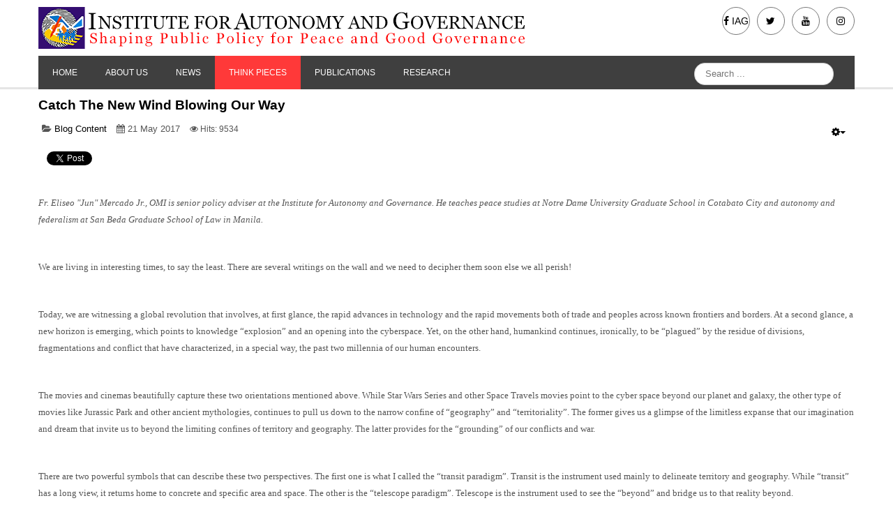

--- FILE ---
content_type: text/html; charset=utf-8
request_url: https://iag.org.ph/think/894-catch-the-new-wind-blowing-our-way
body_size: 9121
content:
<!DOCTYPE html>
<!-- jsn_time2_pro 1.0.6 -->
<html lang="en-gb"  dir="ltr">
	<head>
				<meta name="viewport" content="width=device-width, initial-scale=1">
		
		<meta charset="utf-8" />
	<base href="https://iag.org.ph/think/894-catch-the-new-wind-blowing-our-way" />
	<meta name="og:title" content="Catch the New Wind Blowing Our Way" />
	<meta name="og:type" content="article" />
	<meta name="og:image" content="https://iag.org.ph/images/Blog ERM new2.jpg" />
	<meta name="og:url" content="https://iag.org.ph/think/894-catch-the-new-wind-blowing-our-way" />
	<meta name="og:site_name" content="IAG" />
	<meta name="og:description" content="Institute for Autonomy and Governance" />
	<meta property="og:title" content="Catch the New Wind Blowing Our Way" />
	<meta property="twitter:title" content="Catch the New Wind Blowing Our Way" />
	<meta property="og:description" content="&amp;nbsp;Fr. Eliseo &quot;Jun&quot; Mercado Jr., OMI is senior policy adviser at the Institute for Autonomy and Governance. He teaches peace studies at Notre Dame University Graduate School in Cotabato City and autonomy and federalism at San Beda Graduate School of Law in Manila.&amp;nbsp;&amp;nbsp;We are living in i..." />
	<meta property="twitter:description" content="&amp;nbsp;Fr. Eliseo &quot;Jun&quot; Mercado Jr., OMI is senior policy adviser at the Institute for Autonomy and Governance. He teaches peace studies at Notre Dame University Graduate School in Cotabato City and autonomy and federalism at San Beda Graduate School of Law in Manila.&amp;nbsp;&amp;nbsp;We are living in i..." />
	<meta name="description" content="Institute for Autonomy and Governance" />
	<meta name="generator" content="Joomla! - Open Source Content Management" />
	<title>Catch the New Wind Blowing Our Way</title>
	<link href="http://iag.org.ph/images/LOGO/IAG_Logo.jpg" rel="shortcut icon" type="image/vnd.microsoft.icon" />
	<link href="https://iag.org.ph/component/search/?Itemid=120&amp;catid=19&amp;id=894&amp;format=opensearch" rel="search" title="Search IAG" type="application/opensearchdescription+xml" />
	
	<link href="https://iag.org.ph/plugins/content/fastsocialshare/style/style.css" rel="stylesheet" />
	<link href="https://iag.org.ph/media/com_engage/css/comments.css?8178f40b0315bde08fba3fb03205355c" rel="stylesheet" />
	<link href="https://iag.org.ph/media/com_engage/css/comments_dark.css?8178f40b0315bde08fba3fb03205355c" rel="stylesheet" />
	<link href="/plugins/system/jce/css/content.css?badb4208be409b1335b815dde676300e" rel="stylesheet" />
	<link href="/templates/jsn_time2_pro/css/bootstrap.css" rel="stylesheet" />
	<link href="/plugins/system/sunfw/assets/3rd-party/bootstrap/flexbt4_custom.css" rel="stylesheet" />
	<link href="/plugins/system/sunfw/assets/3rd-party/font-awesome/css/font-awesome.min.css" rel="stylesheet" />
	<link href="/templates/jsn_time2_pro/css/template.css" rel="stylesheet" />
	<link href="/templates/jsn_time2_pro/css/color_45c48cce2e2d7fbdea1afc51c7c6ad26.css" rel="stylesheet" />
	<link href="/templates/jsn_time2_pro/css/core/layout_45c48cce2e2d7fbdea1afc51c7c6ad26.css" rel="stylesheet" />
	<link href="/templates/jsn_time2_pro/css/core/general_45c48cce2e2d7fbdea1afc51c7c6ad26.css" rel="stylesheet" />
	<link href="/templates/jsn_time2_pro/css/core/offcanvas_45c48cce2e2d7fbdea1afc51c7c6ad26.css" rel="stylesheet" />
	<link href="/templates/jsn_time2_pro/css/core/sections_45c48cce2e2d7fbdea1afc51c7c6ad26.css" rel="stylesheet" />
	<link href="/templates/jsn_time2_pro/css/core/modules_45c48cce2e2d7fbdea1afc51c7c6ad26.css" rel="stylesheet" />
	<link href="/templates/jsn_time2_pro/css/core/menu_45c48cce2e2d7fbdea1afc51c7c6ad26.css" rel="stylesheet" />
	<style>
div.mod_search95 input[type="search"]{ width:auto; }.sunfw-scrollup {background: #111;color: #999;}
	</style>
	<script type="application/json" class="joomla-script-options new">{"csrf.token":"47f79eac5c5fa50173145f33659d5629","system.paths":{"root":"","base":""},"akeeba.Engage.Comments.returnURL":"aHR0cHM6Ly9pYWcub3JnLnBoL3RoaW5rLzg5NC1jYXRjaC10aGUtbmV3LXdpbmQtYmxvd2luZy1vdXItd2F5","akeeba.Engage.Comments.editURL":"https:\/\/iag.org.ph\/component\/engage\/?view=Comments&task=edit&id=","akeeba.Engage.Comments.deleteURL":"https:\/\/iag.org.ph\/component\/engage\/?view=Comments&task=remove&id=","akeeba.Engage.Comments.publishURL":"https:\/\/iag.org.ph\/component\/engage\/?view=Comments&task=publish&id=","akeeba.Engage.Comments.unpublishURL":"https:\/\/iag.org.ph\/component\/engage\/?view=Comments&task=unpublish&id=","akeeba.Engage.Comments.markhamURL":"https:\/\/iag.org.ph\/component\/engage\/?view=Comments&task=reportham&id=","akeeba.Engage.Comments.markspamURL":"https:\/\/iag.org.ph\/component\/engage\/?view=Comments&task=reportspam&id=","akeeba.Engage.Comments.possiblespamURL":"https:\/\/iag.org.ph\/component\/engage\/?view=Comments&task=possiblespam&id=","joomla.jtext":{"COM_ENGAGE_COMMENTS_DELETE_PROMPT":"This action deletes the entire comment and all of its replies, no matter how many levels deep, forever.\n\nDeleted comments CAN NOT be restored after they are deleted.\n\nAre you absolutely sure?"}}</script>
	<script src="/media/jui/js/jquery.min.js?aac8d3b04cfeba1f29090b617dec1992"></script>
	<script src="/media/jui/js/jquery-noconflict.js?aac8d3b04cfeba1f29090b617dec1992"></script>
	<script src="/media/jui/js/jquery-migrate.min.js?aac8d3b04cfeba1f29090b617dec1992"></script>
	<script src="/media/fef/js/Loader.min.js?7514db48d59a4aaa196c3e92892f9f3e"></script>
	<script src="/media/fef/js/Ajax.min.js?7514db48d59a4aaa196c3e92892f9f3e" defer></script>
	<script src="/media/fef/js/Modal.min.js?7514db48d59a4aaa196c3e92892f9f3e" defer></script>
	<script src="/media/fef/js/System.min.js?7514db48d59a4aaa196c3e92892f9f3e" defer></script>
	<script src="/media/system/js/core.js?aac8d3b04cfeba1f29090b617dec1992"></script>
	<script src="https://iag.org.ph/media/com_engage/js/comments.min.js?8178f40b0315bde08fba3fb03205355c" defer></script>
	<script src="/media/system/js/caption.js?aac8d3b04cfeba1f29090b617dec1992"></script>
	<script src="/templates/jsn_time2_pro/assets/bootstrap-sass/assets/javascripts/bootstrap.min.js"></script>
	<script src="/plugins/system/sunfw/assets/joomlashine/site/js/utils.js"></script>
	<script src="/templates/jsn_time2_pro/js/template.js"></script>
	<script src="/media/system/js/html5fallback.js"></script>
	<script>
jQuery(function($){ initTooltips(); $("body").on("subform-row-add", initTooltips); function initTooltips (event, container) { container = container || document;$(container).find(".hasTooltip").tooltip({"html": true,"container": "body"});} });jQuery(window).on('load',  function() {
				new JCaption('img.caption');
			});SunBlank.initTemplate();
			if (window.MooTools !== undefined) {
				Element.implement({
					hide: function() {
						return this;
					},
					show: function(v) {
						return this;
					},
					slide: function(v) {
						return this;
					}
				});
			}
		
	</script>
	<link as="script" rel="preload" href="https://iag.org.ph/media/fef/js/Loader.min.js?7514db48d59a4aaa196c3e92892f9f3e">
	<link as="script" rel="preload" href="https://iag.org.ph/media/fef/js/Ajax.min.js?7514db48d59a4aaa196c3e92892f9f3e">
	<link as="script" rel="preload" href="https://iag.org.ph/media/fef/js/Modal.min.js?7514db48d59a4aaa196c3e92892f9f3e">
	<link as="script" rel="preload" href="https://iag.org.ph/media/fef/js/System.min.js?7514db48d59a4aaa196c3e92892f9f3e">
	<meta property="og:locale" content="en_GB" />
	<meta property="og:type" content="website" />
	<meta property="og:title" content="Catch the New Wind Blowing Our Way" />
	<meta property="og:description" content="We are living in interesting times, to say the least. There are several writings on the wall and we need to decipher them soon else we all perish!&amp;nbsp;" />
	<meta property="og:url" content="https://iag.org.ph/think/894-catch-the-new-wind-blowing-our-way" />
	<meta property="og:site_name" content="IAG" />
	<meta property="og:image" content="http://iag.org.ph/images/Blog ERM new2.jpg" />
	<meta property="og:image:secure_url" content="https://iag.org.ph/images/Blog ERM new2.jpg" />
	<meta property="og:image:alt" content="Catch the New Wind Blowing Our Way" />


		<!-- HTML5 shim and Respond.js for IE8 support of HTML5 elements and media queries -->
		<!--[if lt IE 9]>
		<script src="https://oss.maxcdn.com/html5shiv/3.7.2/html5shiv.min.js"></script>
		<script src="https://oss.maxcdn.com/respond/1.4.2/respond.min.js"></script>
		<![endif]-->

			</head>

	
	<body id="sunfw-master" class=" sunfw-direction-ltr  sunfw-com-content sunfw-view-article sunfw-itemid-120">
		
		<div id="sunfw-wrapper" class="sunfw-content ">
			<div id="sunfw_section_header" class="sunfw-section sunfw_section_header sunfw-sticky visible-lg visible-md visible-sm visible-xs"><div class="container"><div id="row_row-12" class="row ">
		<div id="column_column-1" class="col-xs-12 col-sm-6 col-md-6 col-lg-8 visible-lg visible-md visible-sm visible-xs"><div class="layout-item sunfw-item-logo">
					<div class="sunfw-logo visible-lg visible-md visible-sm visible-xs">
	<a href="/index.php" title="IAG">
		<img
			class="logo visible-md visible-lg img-responsive"
			alt="IAG" src="https://iag.org.ph/images/banners/logo2.png"
		/>
		<img
			class="logo hidden-md hidden-lg img-responsive"
			alt="IAG" src="https://iag.org.ph/templates/jsn_time2_pro/images/logosmall.png"
		/>
	</a>
</div>
				</div>
			
				<div class="layout-item sunfw-item-custom-html">
					<div class=" ">
	</div>
				</div></div>
<div id="column_column-26" class="col-xs-12 col-sm-6 col-md-6 col-lg-4 visible-lg visible-md visible-sm visible-xs"><div class="layout-item sunfw-item-social-icon">
					<div class="sunfw-social visible-lg visible-md visible-sm visible-xs">
	<ul class="social margin-bottom-0 list-inline">
					<li class="">
                <a href="https://www.instagram.com/iagorgph/" target="_blank" rel="nofollow noopener noreferrer" class="btn-social-icon" style=" font-size: 14px;">
				<i class="fa fa-instagram"></i>
					<span>IAG Instagram</span>				</a>
            </li>
					<li class="">
                <a href="https://www.youtube.com/channel/UCcN8RlVjhep97uM75x5ssGQ/videos" target="_blank" rel="nofollow noopener noreferrer" class="btn-social-icon" style=" font-size: 14px;">
				<i class="fa fa-youtube"></i>
					<span>IAG Youtube</span>				</a>
            </li>
					<li class="">
                <a href="https://twitter.com/iagorgph" target="_blank" rel="nofollow noopener noreferrer" class="btn-social-icon" style=" font-size: 14px;">
				<i class="fa fa-twitter"></i>
					<span>IAG Twitter</span>				</a>
            </li>
					<li class="">
                <a href="https://www.facebook.com/iagorgph" target="_blank" rel="nofollow noopener noreferrer" class="btn-social-icon" style=" font-size: 14px;">
				<i class="fa fa-facebook"></i>
					<span>IAG Facebook</span>				</a>
            </li>
			</ul>
</div>
				</div></div>	</div><div id="row_row-2" class="row ">
		<div id="column_column-4" class="col-xs-12 col-sm-12 col-md-12 col-lg-12 visible-lg visible-md visible-sm visible-xs"><div class="layout-item sunfw-item-menu">
					<div class="main-menu visible-lg visible-md visible-sm visible-xs">
	<nav class="navbar navbar-default sunfw-menu-head sunfwMenuNoneEffect" role="navigation">
				<div class="navbar-header">
					<button type="button" class="navbar-toggle collapsed btn btn-danger" data-toggle="collapse" id="menu_item_menu_mobile" data-target="#menu_item_menu" aria-expanded="false">
						<i aria-hidden="true" class="fa fa-bars"></i>
					</button>
				</div>
				<div class="collapse navbar-collapse sunfw-menu" id="menu_item_menu"><ul class="nav navbar-nav sunfw-tpl-menu"><li class="item-101"><a class="clearfix" href="/" ><span data-title="Home"><span class="menutitle">Home</span></span></a></li><li class="item-102 parent dropdown-submenu"><a class="clearfix dropdown-toggle" href="/profile" ><span data-title="About Us"><span class="menutitle">About Us</span></span><span class="caret"></span></a><ul class="dropdown-menu"><li class="item-103"><a class="clearfix" href="/profile/people" ><span data-title="People"><span class="menutitle">People</span></span></a></li><li class="item-125"><a class="clearfix" href="/profile/programs" ><span data-title="Programs"><span class="menutitle">Programs</span></span></a></li><li class="item-315"><a class="clearfix" href="/profile/brochure" ><span data-title="Download Brochure"><span class="menutitle">Download Brochure</span></span></a></li></ul></li><li class="item-119"><a class="clearfix" href="/news" ><span data-title="News"><span class="menutitle">News</span></span></a></li><li class="item-120 current active"><a class="current clearfix" href="/think" ><span data-title="Think Pieces"><span class="menutitle">Think Pieces</span></span></a></li><li class="item-122 parent dropdown-submenu"><a class="clearfix dropdown-toggle" href="/publications" ><span data-title="Publications"><span class="menutitle">Publications</span></span><span class="caret"></span></a><ul class="dropdown-menu"><li class="item-214"><a class="clearfix" href="/publications/special-publications" ><span data-title="Special Publications"><span class="menutitle">Special Publications</span></span></a></li><li class="item-131"><a class="clearfix" href="/publications/transition-monitor" ><span data-title="Dialogue/Transition Monitor"><span class="menutitle">Dialogue/Transition Monitor</span></span></a></li><li class="item-130"><a class="clearfix" href="/publications/policy-papers" ><span data-title="Policy Papers"><span class="menutitle">Policy Papers</span></span></a></li><li class="item-123"><a class="clearfix" href="/publications/autonomy-peace" ><span data-title="Autonomy & Peace Review"><span class="menutitle">Autonomy & Peace Review</span></span></a></li></ul></li><li class="item-140"><a class="clearfix" href="/research" ><span data-title="RESEARCH"><span class="menutitle">RESEARCH</span></span></a></li></ul></div></nav></div>
				</div>
			
				<div class="layout-item sunfw-item-joomla-module">
					<div class="search-on-menu  module-style visible-lg visible-md visible-sm visible-xs">
	<div class="modulecontainer "><div class="search mod_search95">
	<form action="/think" method="post" class="form-inline">
		<label for="mod-search-searchword" class="element-invisible hidden">Search ...</label> <input name="searchword" id="mod-search-searchword" maxlength="200"  class="inputbox search-query" type="search" size="20" placeholder="Search ..." />		<input type="hidden" name="task" value="search" />
		<input type="hidden" name="option" value="com_search" />
		<input type="hidden" name="Itemid" value="120" />
	</form>
</div>
</div></div>
				</div></div>	</div></div></div><div id="sunfw_section_compoment" class="sunfw-section sunfw_section_compoment "><div class="container"><div id="row_row-4" class="row sunfw-flex-component">
		<div id="column_column-6" class="col-xs-36 col-sm-36 col-md-12 col-lg-12  flex-md-unordered"><div class="layout-item sunfw-item-page-content">
					<div id="system-message-container">
			<div id="system-message">
							<div class="alert alert-warning">
										<a class="close" data-dismiss="alert">×</a>

											<h4 class="alert-heading">Warning</h4>
						<div>
															<div class="alert-message">JUser: :_load: Unable to load user with ID: 695</div>
													</div>
									</div>
					</div>
	</div>

<div class="item-page" itemscope itemtype="https://schema.org/Article">
	<meta itemprop="mainEntityOfPage" content="https://iag.org.ph/think/894-catch-the-new-wind-blowing-our-way">
	<meta itemprop="inLanguage" content="en-GB" />
	
		
			<div class="page-header">
					<h2 itemprop="name">
				Catch the New Wind Blowing Our Way			</h2>
									</div>

							
<div class="icons">
	
					<div class="btn-group pull-right">
				<a class="btn dropdown-toggle" data-toggle="dropdown" href="#"> <span class="fa fa-cog"></span><span class="caret"></span> </a>
								<ul class="dropdown-menu">
											<li class="print-icon"> <a href="/think/894-catch-the-new-wind-blowing-our-way?tmpl=component&amp;print=1" title="Print article < Catch the New Wind Blowing Our Way >" onclick="window.open(this.href,'win2','status=no,toolbar=no,scrollbars=yes,titlebar=no,menubar=no,resizable=yes,width=640,height=480,directories=no,location=no'); return false;" rel="nofollow">			<span class="icon-print" aria-hidden="true"></span>
		Print	</a> </li>
																<li class="email-icon"> <a href="/component/mailto/?tmpl=component&amp;template=jsn_time2_pro&amp;link=df8f810cc261d51af64c595ac05267230bebaaab" title="Email this link to a friend" onclick="window.open(this.href,'win2','width=400,height=450,menubar=yes,resizable=yes'); return false;" rel="nofollow">			<span class="icon-envelope" aria-hidden="true"></span>
		Email	</a> </li>
														</ul>
			</div>
		
	</div>
			
			<dl class="article-info muted">

	
		<dt class="article-info-term">
							Details					</dt>

		
		
					<dd class="category-name">
	<i class="fa fa-folder-open"></i>
						<a href="/think" itemprop="genre">Blog Content</a>	</dd>		
					<dd class="published">
	<i class="fa fa-calendar"></i>
	<time datetime="2017-05-21T01:15:16+00:00" itemprop="datePublished">
		21 May 2017	</time>
</dd>			
			
		
					<dd class="hits">
	<i class="fa fa-eye"></i>
	<meta itemprop="interactionCount" content="UserPageVisits:9534" />
	Hits: 9534</dd>			</dl>
	
	
				
				

				

			<div class="articleBody" itemprop="articleBody">
		<div class="fastsocialshare_container fastsocialshare-align-left"><div class="fastsocialshare-subcontainer"><script>
					var loadAsyncDeferredFacebook = function() {
						(function(d, s, id) {
						  var js, fjs = d.getElementsByTagName(s)[0];
						  if (d.getElementById(id)) return;
						  js = d.createElement(s); js.id = id;
						  js.src = "//connect.facebook.net/en_GB/sdk.js#xfbml=1&version=v3.0";
						  fjs.parentNode.insertBefore(js, fjs);
						}(document, 'script', 'facebook-jssdk'));
					}
	
			  		if (window.addEventListener)
						window.addEventListener("load", loadAsyncDeferredFacebook, false);
					else if (window.attachEvent)
						window.attachEvent("onload", loadAsyncDeferredFacebook);
					else
				  		window.onload = loadAsyncDeferredFacebook;
					</script><div class="fastsocialshare-share-fbl fastsocialshare-button_count">
				<div class="fb-like"
					data-href="https://iag.org.ph/think/894-catch-the-new-wind-blowing-our-way"
					data-layout="button_count"
                	data-width="100"
					data-action="like"
					data-show-faces="true"
					data-share="false">
				</div></div><div class="fastsocialshare-share-fbsh fb-shareme-core">
					<div class="fb-share-button fb-shareme-core"
						data-href="https://iag.org.ph/think/894-catch-the-new-wind-blowing-our-way"
						data-layout="button"
						data-size="small">
					</div></div><div class="fastsocialshare-share-tw">
						<a href="https://twitter.com/intent/tweet" data-dnt="true" class="twitter-share-button"  data-text="Catch the New Wind Blowing Our Way" data-count="horizontal" data-via="IAGorgph" data-url="https://iag.org.ph/think/894-catch-the-new-wind-blowing-our-way" data-lang="en"></a>
						</div>
						<script>
							var loadAsyncDeferredTwitter =  function() {
	            						var d = document;
	            						var s = 'script';
	            						var id = 'twitter-wjs';
					            		var js,fjs=d.getElementsByTagName(s)[0],p=/^http:/.test(d.location)?'http':'https';if(!d.getElementById(id)){
						        		js=d.createElement(s);js.id=id;js.src=p+'://platform.twitter.com/widgets.js';fjs.parentNode.insertBefore(js,fjs);}
					        		}
						
							if (window.addEventListener)
								window.addEventListener("load", loadAsyncDeferredTwitter, false);
							else if (window.attachEvent)
								window.attachEvent("onload", loadAsyncDeferredTwitter);
							else
								window.onload = loadAsyncDeferredTwitter;
						</script></div></div><p><span style="font-family: georgia, palatino; font-size: 10pt;">&nbsp;</span></p>
<p><em><span style="font-family: georgia, palatino; font-size: 10pt;">Fr. Eliseo "Jun" Mercado Jr., OMI is senior policy adviser at the Institute for Autonomy and Governance. He teaches peace studies at Notre Dame University Graduate School in Cotabato City and autonomy and federalism at San Beda Graduate School of Law in Manila.&nbsp;</span></em></p>
<p><span style="font-family: georgia, palatino; font-size: 10pt;">&nbsp;</span></p>
<p><span style="font-family: georgia, palatino; font-size: 10pt;">We are living in interesting times, to say the least. There are several writings on the wall and we need to decipher them soon else we all perish! </span></p>
<p><span style="font-family: georgia, palatino; font-size: 10pt;">&nbsp;</span></p>
<p><span style="font-family: georgia, palatino; font-size: 10pt;">Today, we are witnessing a global revolution that involves, at first glance, the rapid advances in technology and the rapid movements both of trade and peoples across known frontiers and borders. At a second glance, a new horizon is emerging, which points to knowledge “explosion” and an opening into the cyberspace. Yet, on the other hand, humankind continues, ironically, to be “plagued” by the residue of divisions, fragmentations and conflict that have characterized, in a special way, the past two millennia of our human encounters.</span></p>
<p><span style="font-family: georgia, palatino; font-size: 10pt;">&nbsp;</span></p>
<p><span style="font-family: georgia, palatino; font-size: 10pt;">The movies and cinemas beautifully capture these two orientations mentioned above. While Star Wars Series and other Space Travels movies point to the cyber space beyond our planet and galaxy, the other type of movies like Jurassic Park and other ancient mythologies, continues to pull us down to the narrow confine of “geography” and “territoriality”. The former gives us a glimpse of the limitless expanse that our imagination and dream that invite us to beyond the limiting confines of territory and geography. The latter provides for the “grounding” of our conflicts and war.</span></p>
<p><span style="font-family: georgia, palatino; font-size: 10pt;">&nbsp;</span></p>
<p><span style="font-family: georgia, palatino; font-size: 10pt;">There are two powerful symbols that can describe these two perspectives. The first one is what I called the “transit paradigm”. Transit is the instrument used mainly to delineate territory and geography. While “transit” has a long view, it returns home to concrete and specific area and space. The other is the “telescope paradigm”. Telescope is the instrument used to see the “beyond” and bridge us to that reality beyond.</span></p>
<p><span style="font-family: georgia, palatino; font-size: 10pt;">&nbsp;</span></p>
<p><span style="font-family: georgia, palatino; font-size: 10pt;">By using the “transit” paradigm, we shall be marked and delineated by boundaries and limits. Something like what is mine and what is yours. Translated in our present discourse, this would mean who and what shall be inside or outside the expanded ARMM that shall be called Bangsamoro. What barangays and towns and body of water need to be included or re-attached to the ancestral domain? In fact, by using this paradigm, we sound like real state realtors or brokers agreeing and disagreeing over this piece of land or that piece of body waters. It is rather eerie to hear people debate heatedly and sometimes go to war on this subject when we are supposedly living in an era with no borders and frontiers. This paradigm is border/frontier based hence it carries inevitably a culture that is geography based identity. Inevitably, ethnicity and nationality are geography based and it becomes important in this type of discourse.</span></p>
<p><span style="font-family: georgia, palatino; font-size: 10pt;">&nbsp;</span></p>
<p><span style="font-family: georgia, palatino; font-size: 10pt;">With this paradigm, we understand the theories and postulates about conflicts that are resource-based. The more strategic the resources, the more intense the conflict becomes. Attempts have been made to map the various conflicts in the world according to strategic resources that are found in specific geography. The conflict in Sudan, besides ethnicity and religions, is about oil and water – two very important strategic resources in Africa and the world.</span></p>
<p><span style="font-family: georgia, palatino; font-size: 10pt;">&nbsp;</span></p>
<p><span style="font-family: georgia, palatino; font-size: 10pt;">At the heart of this paradigm is the classic threefold – source of conflict, that is, poverty, injustice and politic of exclusion. When one speaks of resources, he/she also asks the question who, ultimately, benefits from these resources? Division of resources of spoils often divides people between majority and minority, dominant and dominated, included and excluded and empowered and disempowered. In short, we are talking of injustice and politic of exclusion – whether real or imagined, hardly, makes a difference.</span></p>
<p><span style="font-family: georgia, palatino; font-size: 10pt;">&nbsp;</span></p>
<p><span style="font-family: georgia, palatino; font-size: 10pt;">The last millennium saw countless territorial and geographical and religious wars in Europe. In the last century alone, two world wars were fought over geography. Thirty years ago, peoples of Europe strongly think along borderlines – Italy, Germany, France, etc. Twenty years ago, they fought and died over ideological differences of East and West symbolized by the Berlin Wall.</span></p>
<p><br /><span style="font-family: georgia, palatino; font-size: 10pt;">While wars and conflicts are still fought in other parts of the planet, like Asia and Africa, and part of the former East Europe, after two millennia of wars and conflict, a new consciousness is emerging. This consciousness leads to the understanding of mega nationality – European or continental and in the near future it would be planetary and galactic identity.</span></p>
<p><span style="font-family: georgia, palatino; font-size: 10pt;">&nbsp;</span></p>
<p><span style="font-family: georgia, palatino; font-size: 10pt;">This new development, coupled by science fiction and non-fiction like the Star War Episodes, tells us of becoming “citizens” of the Universe while recognizing our planetary or galactic origins. I call this new development a “telescope paradigm”. There is the galaxy or the universe or the cosmos out there and we are only tiny, yet important, speck in the whole. This paradigm requires NOT the culture of isolation or exclusivism but the culture of connectivity and all-inclusiveness. In a smaller yet understandable concept, we are seeing, today, the collapse of borders and the emergence of mega nationalities and identity. While the resources are basic what we are seeing is the survival of the planet and our galaxy. Again in understandable terms, we speak of issues like global warming or climate change, care for the planet, dialogue and fellowship. We speak of mega nationality – like ASEAN or continental identity – Asia!</span></p>
<p><span style="font-family: georgia, palatino; font-size: 10pt;">&nbsp;</span></p>
<p><span style="font-family: georgia, palatino; font-size: 10pt;">There are two big events that contribute to the emergence of this new paradigm. The first is the phenomenal melt down of glaciers somewhere near Greenland and big portion of the Antarctic. Then there is the reported surge of methane gas in the Antarctica that is a catastrophe in waiting. A few years ago (2007), religious leaders under the leadership of the Ecumenical Patriarch Bartholomew I of Constantinople and scientists made a pilgrimage to Greenland to see the impact of climate change. They came and saw that the real threat to the planet is coming NOT in fifty or hundreds years from now but in our own lifetime – in fifteen to twenty years! Our planet earth will undergo drastic change akin to the destruction described in Genesis during Noah’s times. In fact, this would soon change our understanding of wars, conflicts and survival.</span></p>
<p><span style="font-family: georgia, palatino; font-size: 10pt;">&nbsp;</span></p>
<p><span style="font-family: georgia, palatino; font-size: 10pt;">I believe that while we continue the peace talks, we begin locating the solutions to some of the intractable, identity-based conflicts beyond the limits of the present geopolitical landscape. What truly matters is not the question of this piece of land or that piece of body water – not the Muslim Mindanao or Bangsamoro, not this archipelago or that group of islands – but the survival of this planet and humankind.</span></p>
<p><span style="font-family: georgia, palatino; font-size: 10pt;">&nbsp;</span></p>
<p><span style="font-family: georgia, palatino; font-size: 10pt;">It is in the light of the preceding discourse, that I believe the paramount importance of the seeming “uneventful” convergence of initiatives not only to introduce discussion and debates on climate change at the highest level of the UN but also to table at every Summit and Conference the agenda on climate change. The imperative of planetary survival and the urgency of forging new alliance for environment remain formidable challenges both to each member-state (religious, secular or otherwise) of the UN and to all. There is an urgent task to connect our national survival to planetary survival that must unite all our effort and strivings beyond the narrow confines of ethnicities and nationalities.</span></p>
<p><span style="font-family: georgia, palatino; font-size: 10pt;">&nbsp;</span></p>
<p><span style="font-family: georgia, palatino; font-size: 10pt;">Faced with this formidable global challenge, there is, yet, another trajectory that invites humankind to dialogue and fellowship. The Planet Earth is, once again, menaced by violent extremism. We see, for the first time, a UN General Assembly debating peace and suvival and the importance of interreligious dialogue and intercultural cooperation.</span></p>
<p><span style="font-family: georgia, palatino; font-size: 10pt;">&nbsp;</span></p>
<p><span style="font-family: georgia, palatino; font-size: 10pt;">The urgent call from these two seeming “uneventful” initiatives is an invitation to solidarity and partnership among the citizens of the planet earth.</span></p>
<p><span style="font-family: georgia, palatino; font-size: 10pt;">&nbsp;</span></p>
<p><span style="font-family: georgia, palatino; font-size: 10pt;">In closing, I shall reiterate the urgency of the challenge of harnessing all our energy in the cause of peace and the survival of the planet. This is formidable and not for the faint of heart. Not only is this work is intellectually, psychologically, and emotionally draining, but it involves significant risks as well. Vested interests develop around every conflict that want to see that conflicts continue, and a number of inspired peacemakers have paid the ultimate price for their efforts: Mahatma Gandhi, Anwar Sadat, and Martin Luther King, Jr, to mention a few of the better known. Among the living, we point to people like Archbishop Desmond Tutu and Pope Francis. Despite the risks, however, and as climate change so powerfully illustrates, ecological engagement is a challenge we ignore at our peril.</span></p>
<p><span style="font-family: georgia, palatino; font-size: 10pt;">&nbsp;</span></p>
<p><span style="font-family: georgia, palatino; font-size: 10pt;">We need to be able to decipher the wirings on the wall. I believe that we need to get our acts together behind the call for planetary survival and interreligious dialogue and intercultural cooperation in building a new world that is not only more peaceful equitable and just but also ecology friendly that would ensure the survival of the earth.</span></p>
<p><span style="font-family: georgia, palatino; font-size: 10pt;">&nbsp;</span></p>	</div>
		<ul class="pager pagenav">
	<li class="previous">
		<a class="hasTooltip" title="Statement of the Institute for Autonomy and Governance on the Marawi City Crisis and the Declaration of Martial Law in Mindanao" aria-label="Previous article: Statement of the Institute for Autonomy and Governance on the Marawi City Crisis and the Declaration of Martial Law in Mindanao" href="/think/893-statement-of-the-institute-for-autonomy-and-governance-on-the-marawi-city-crisis-and-the-declaration-of-martial-law-in-mindanao" rel="prev">
			<span class="icon-chevron-left" aria-hidden="true"></span> <span aria-hidden="true">Prev</span>		</a>
	</li>
	<li class="next">
		<a class="hasTooltip" title="IN PRINT NOW: Militant Face of Islam" aria-label="Next article: IN PRINT NOW: Militant Face of Islam" href="/think/895-upcoming-publication-militant-face-of-islam" rel="next">
			<span aria-hidden="true">Next</span> <span class="icon-chevron-right" aria-hidden="true"></span>		</a>
	</li>
</ul>
							<div id="akeeba-renderer-fef" class="akeeba-renderer-fef " id="akeeba-renderer-fef">
<section id="akengage-comments-section" class="akengage-outer-container" aria-label="Comments section">
	<h3 class="akengage-title">
		No thoughts on “Catch the New Wind Blowing Our Way”	</h3>

	
	
				
	</section></div></div>
				</div></div>	</div></div></div><div id="sunfw_section_copyright" class="sunfw-section sunfw_section_copyright "><div class="container"><div id="row_row-8" class="row ">
		<div id="column_column-16" class="col-xs-12 col-sm-12 col-md-12 col-lg-12 "><div class="layout-item sunfw-item-custom-html">
					<div class=" visible-lg visible-md visible-sm visible-xs">
	<p style="text-align: center;">All Rights Reserved 2017<br /> Institute for Autonomy and Governance<br /> Notre Dame University, Notre Dame Avenue, Cotabato City <br /> Telefax: +63 64 557 1638<br /> <a href="mailto:info@iag.org.ph">info@iag.org.ph</a></p>
<p style="text-align: center;">Site content managed and curated by Ram Toledo</p></div>
				</div></div>	</div></div></div>		</div><!--/ #jsn-wrapper -->

					<a href="#" class="sunfw-scrollup position-right ">
				Go to top			</a>
				</body>
</html>


--- FILE ---
content_type: text/css
request_url: https://iag.org.ph/media/com_engage/css/comments_dark.css?8178f40b0315bde08fba3fb03205355c
body_size: 488
content:
/*!
 * @package   AkeebaEngage
 * @copyright Copyright (c)2020-2022 Nicholas K. Dionysopoulos / Akeeba Ltd
 * @license   GNU General Public License version 3, or later
 */section.akengage-outer-container--dark{background-color:#514f50,15%;color:#efefef}section.akengage-outer-container--dark :root{color-scheme:dark}section.akengage-outer-container--dark h3.akengage-title{border-color:#efefef}section.akengage-outer-container--dark a{color:#40b5b8}section.akengage-outer-container--dark div.akengage-list-container ol.akengage-comment-list li.akengage-comment-item article[class^=akengage-comment] footer.akengage-comment-properties{background-color:#373637}section.akengage-outer-container--dark div.akengage-list-container ol.akengage-comment-list li.akengage-comment-item article[class^=akengage-comment] footer.akengage-comment-properties div.akengange-commenter-name{color:#efefef}section.akengage-outer-container--dark div.akengage-list-container ol.akengage-comment-list li.akengage-comment-item article[class^=akengage-comment] footer.akengage-comment-properties div.akengange-commenter-name span.akengage-commenter-username{color:#93c34e}section.akengage-outer-container--dark div.akengage-list-container ol.akengage-comment-list li.akengage-comment-item article[class^=akengage-comment] footer.akengage-comment-properties span.akengage-comment-permalink>a{color:#efefef}section.akengage-outer-container--dark div.akengage-list-container ol.akengage-comment-list li.akengage-comment-item article[class^=akengage-comment] footer.akengage-comment-properties span.akengage-comment-actions span.akengage-comment-delete button,section.akengage-outer-container--dark div.akengage-list-container ol.akengage-comment-list li.akengage-comment-item article[class^=akengage-comment] footer.akengage-comment-properties span.akengage-comment-actions span.akengage-comment-mark-spam button{color:#e86367}section.akengage-outer-container--dark div.akengage-list-container ol.akengage-comment-list li.akengage-comment-item article[class^=akengage-comment] footer.akengage-comment-properties span.akengage-comment-actions span.akengage-comment-mark-ham button{color:#93c34e}section.akengage-outer-container--dark div.akengage-list-container ol.akengage-comment-list li.akengage-comment-item article[class^=akengage-comment] footer.akengage-comment-properties span.akengage-comment-actions span.akengage-comment-mark-possiblespam button{color:#f0ad4e}section.akengage-outer-container--dark div.akengage-list-container ol.akengage-comment-list li.akengage-comment-item article[class^=akengage-comment][class*="--unpublished"]{background-color:#432a06;border-color:#f0ad4e}section.akengage-outer-container--dark div.akengage-list-container ol.akengage-comment-list li.akengage-comment-item article[class^=akengage-comment][class*="--unpublished"] footer.akengage-comment-properties{background-color:#231503}section.akengage-outer-container--dark div.akengage-list-container ol.akengage-comment-list li.akengage-comment-item article[class^=akengage-comment][class*="--spam"]{background-color:#310708;border-color:#e2363c}section.akengage-outer-container--dark div.akengage-list-container ol.akengage-comment-list li.akengage-comment-item article[class^=akengage-comment][class*="--spam"] footer.akengage-comment-properties{background-color:#160304}section.akengage-outer-container--dark div.akengage-pagination-pages a,section.akengage-outer-container--dark div.akengage-pagination-pages span.active{color:#88d4d6 !important}section.akengage-outer-container--dark div.akengage-pagination-pages span.active{color:#efefef}section.akengage-outer-container--dark div#akengage-comment-form{border-color:#efefef}section.akengage-outer-container--dark div#akengage-comment-form h4{color:#62c6c9}section.akengage-outer-container--dark div#akengage-comment-form div#akengage-comment-inreplyto-wrapper{background-color:#266b6c;border-color:#40b5b8;color:#efefef}section.akengage-outer-container--dark div#akengage-comment-form div#akengage-comment-inreplyto-wrapper button#akengage-comment-inreplyto-cancel{background-color:#6f1013;border-color:#ef8f92;color:#efefef}@media(prefers-color-scheme: dark){section.akengage-outer-container{background-color:#2a292a;color:#efefef}section.akengage-outer-container h3.akengage-title{border-color:#efefef}section.akengage-outer-container a{color:#40b5b8}section.akengage-outer-container div.akengage-list-container ol.akengage-comment-list li.akengage-comment-item article[class^=akengage-comment] footer.akengage-comment-properties{background-color:#373637}section.akengage-outer-container div.akengage-list-container ol.akengage-comment-list li.akengage-comment-item article[class^=akengage-comment] footer.akengage-comment-properties div.akengange-commenter-name{color:#efefef}section.akengage-outer-container div.akengage-list-container ol.akengage-comment-list li.akengage-comment-item article[class^=akengage-comment] footer.akengage-comment-properties div.akengange-commenter-name span.akengage-commenter-username{color:#93c34e}section.akengage-outer-container div.akengage-list-container ol.akengage-comment-list li.akengage-comment-item article[class^=akengage-comment] footer.akengage-comment-properties span.akengage-comment-permalink>a{color:#efefef}section.akengage-outer-container div.akengage-list-container ol.akengage-comment-list li.akengage-comment-item article[class^=akengage-comment] footer.akengage-comment-properties span.akengage-comment-actions span.akengage-comment-delete button,section.akengage-outer-container div.akengage-list-container ol.akengage-comment-list li.akengage-comment-item article[class^=akengage-comment] footer.akengage-comment-properties span.akengage-comment-actions span.akengage-comment-mark-spam button{color:#e86367}section.akengage-outer-container div.akengage-list-container ol.akengage-comment-list li.akengage-comment-item article[class^=akengage-comment] footer.akengage-comment-properties span.akengage-comment-actions span.akengage-comment-mark-ham button{color:#93c34e}section.akengage-outer-container div.akengage-list-container ol.akengage-comment-list li.akengage-comment-item article[class^=akengage-comment] footer.akengage-comment-properties span.akengage-comment-actions span.akengage-comment-mark-possiblespam button{color:#f0ad4e}section.akengage-outer-container div.akengage-list-container ol.akengage-comment-list li.akengage-comment-item article[class^=akengage-comment][class*="--unpublished"]{background-color:#432a06;border-color:#f0ad4e}section.akengage-outer-container div.akengage-list-container ol.akengage-comment-list li.akengage-comment-item article[class^=akengage-comment][class*="--unpublished"] footer.akengage-comment-properties{background-color:#231503}section.akengage-outer-container div.akengage-list-container ol.akengage-comment-list li.akengage-comment-item article[class^=akengage-comment][class*="--spam"]{background-color:#310708;border-color:#e2363c}section.akengage-outer-container div.akengage-list-container ol.akengage-comment-list li.akengage-comment-item article[class^=akengage-comment][class*="--spam"] footer.akengage-comment-properties{background-color:#160304}section.akengage-outer-container div.akengage-pagination-pages a,section.akengage-outer-container div.akengage-pagination-pages span.active{color:#88d4d6 !important}section.akengage-outer-container div.akengage-pagination-pages span.active{color:#efefef}section.akengage-outer-container div#akengage-comment-form{border-color:#efefef}section.akengage-outer-container div#akengage-comment-form h4{color:#62c6c9}section.akengage-outer-container div#akengage-comment-form div#akengage-comment-inreplyto-wrapper{background-color:#266b6c;border-color:#40b5b8;color:#efefef}section.akengage-outer-container div#akengage-comment-form div#akengage-comment-inreplyto-wrapper button#akengage-comment-inreplyto-cancel{background-color:#6f1013;border-color:#ef8f92;color:#efefef}}/*# sourceMappingURL=comments_dark.css.map */


--- FILE ---
content_type: text/css
request_url: https://iag.org.ph/templates/jsn_time2_pro/css/template.css
body_size: 20416
content:
@charset "UTF-8";
/*!
 * JoomlaShine FW
 */
@import url("https://fonts.googleapis.com/css?family=Lato:100,300,400,700");
html {
  position: relative;
  min-height: 100%; }

body {
  height: 100%;
  overflow-x: hidden; }

.btn {
  white-space: normal; }

.sunfw-content {
  height: 100%;
  -webkit-transition: all 0.3s;
  -o-transition: all 0.3s;
  transition: all 0.3s; }

.sunfw-pos-topbar {
  padding: 15px 0; }

.sunfw-pos-slider {
  background: #ffffff;
  border-bottom: 2px solid #d8d8d8;
  position: relative;
  z-index: 1; }

.sunfw-pos-mainbody-bottom {
  background: #fff;
  padding: 0 20px 20px; }
  .sunfw-pos-mainbody-bottom .jsn-gallery {
    margin-right: -10px;
    margin-left: -10px; }

.sunfw-pos-right, .sunfw-pos-left {
  background: #fff; }
  .sunfw-pos-right .module-style, .sunfw-pos-left .module-style {
    margin-bottom: 20px;
    background: #fff;
    border: 1px solid #e6e6e6;
    padding: 30px 15px; }
    .sunfw-pos-right .module-style:last-child, .sunfw-pos-left .module-style:last-child {
      margin-bottom: 0; }

.footer .module-title {
  padding-bottom: 10px;
  border-bottom: 2px solid #363636;
  margin-bottom: 20px; }
  .footer .module-title:first-letter {
    color: #FF3939; }

.sunfw-pos-copyright {
  border-top: 1px solid #292929;
  padding-top: 25px;
  margin-bottom: 20px; }

.search-on-menu {
  position: absolute;
  right: 45px;
  top: 10px;
  overflow: hidden; }
  .sunfw-direction-rtl .search-on-menu {
    left: 45px;
    right: auto; }
  .search-on-menu input.search-query {
    border-radius: 15px;
    width: 160px;
    height: 28px;
    border: none;
    padding-left: 10px;
    padding-right: 10px; }
  .search-on-menu .btn.finder {
    margin-left: -35px;
    background: transparent !important;
    color: #222;
    border: none;
    padding: 4px 12px;
    vertical-align: top; }

.sunfw-pos-banner a {
  display: inline-block; }

.content-center {
  text-align: center; }
  .content-center em {
    margin-top: 10px;
    display: block;
    margin-bottom: 20px; }

/* ========================= JOOMLA! 3.x CORE LAYOUT ======================= */
/* ---------- Article Category Blog,Single Article ----------- */
.page-header {
  margin: 0;
  border-bottom: none; }
  .page-header h2 {
    margin: 0; }

.item-page {
  background: #fff;
  font-weight: 400;
  line-height: 24px;
  padding-bottom: 20px; }
  .item-page .page-header h2 {
    font-size: 19px;
    text-transform: capitalize;
    font-weight: 700; }
  .item-page .item-image {
    margin-bottom: 30px; }

.jsn-article-toolbar {
  padding: 0 5px; }
  .jsn-article-toolbar .article-info {
    margin: 0 0 15px;
    padding: 9px 0; }
    .jsn-article-toolbar .article-info dd {
      display: inline-block;
      padding: 0 5px;
      line-height: 22px; }
      .jsn-article-toolbar .article-info dd:first-child {
        padding-right: 0; }
        .sunfw-direction-rtl .jsn-article-toolbar .article-info dd:first-child {
          padding-left: 0;
          padding-right: inherit; }
    .jsn-article-toolbar .article-info .create i {
      line-height: 15px; }
  .jsn-article-toolbar .icons .btn-group {
    padding: 9px 0;
    display: inline-block !important; }
    .jsn-article-toolbar .icons .btn-group a.dropdown-toggle {
      padding: 0; }
      .jsn-article-toolbar .icons .btn-group a.dropdown-toggle span.caret {
        margin-left: 8px; }
        .sunfw-direction-rtl .jsn-article-toolbar .icons .btn-group a.dropdown-toggle span.caret {
          margin-right: 8px;
          margin-left: inherit; }
    .jsn-article-toolbar .icons .btn-group.open a.dropdown-toggle {
      box-shadow: none; }

.articleBody {
  margin-top: 10px; }

/* ---------- Article Category List ----------- */
.content-category .cat-children {
  padding-top: 10px; }
  .content-category .cat-children h3.page-header {
    margin: 10px 0;
    font-size: 18px; }

.layout-item .blog .page-header h1, .layout-item .blog .page-header h2 {
  margin-bottom: 0; }
.layout-item .blog .article-info {
  margin-bottom: 10px;
  display: flex; }
.layout-item .content-category .cat-children h3.page-header {
  font-size: 15px;
  margin: 0;
  padding: 0; }

.blog-featured h2 {
  margin-bottom: 5px; }
.blog-featured .article-info {
  margin-bottom: 5px; }

.div-pagination {
  text-align: center;
  margin-top: 50px; }
  .div-pagination .counter {
    margin-bottom: 0;
    margin-top: 7px; }

ul.pagination {
  margin: 0; }
  ul.pagination li > a {
    color: #000;
    margin: 0 5px; }
    ul.pagination li > a:hover {
      color: #FF3939; }
  ul.pagination li.active a {
    background-color: #FF3939;
    border-color: #FF3939;
    color: #fff; }

.article-info-term {
  display: none; }

.article-info dd {
  display: inline-block;
  padding: 0 5px; }

.carousel-control .glyphicon-chevron-left:before,
.carousel-control .glyphicon-chevron-right:before {
  content: '';
  font-family: fontAwesome;
  font-size: 2em; }
.carousel-control .glyphicon-chevron-right:before {
  content: '\f105'; }
.carousel-control .glyphicon-chevron-left:before {
  content: '\f104'; }

/* ---------- Tags ----------- */
.tag-category ul.category li a:before, .tag-category ul.category li a:after {
  display: block;
  clear: both; }
.tag-category ul.category li a > img {
  margin-right: 15px;
  max-width: 280px;
  float: left; }

/* ---------- Search Page ----------- */
form#searchForm {
  border: 1px solid #ecf0f3;
  padding: 15px;
  background: #fff; }
  form#searchForm .btn-toolbar {
    background: #ecf0f3 none repeat scroll 0 0;
    padding: 15px; }
    form#searchForm .btn-toolbar .btn {
      margin-top: 0;
      padding: 8px 12px; }
  form#searchForm #search-searchword {
    height: 35px; }
  form#searchForm .searchintro {
    margin: 10px 0; }
  form#searchForm fieldset {
    margin-top: 15px; }
    form#searchForm fieldset legend {
      padding-bottom: 8px;
      margin-bottom: 10px; }
    form#searchForm fieldset label input {
      display: inline-block;
      position: inherit;
      margin: 0 3px 0; }
  form#searchForm p.counter {
    padding: 10px 0; }

dl.search-results {
  margin: 10px 0;
  padding: 0 15px; }
  dl.search-results dt.result-title {
    padding-top: 5px; }

.chzn-container {
  min-width: 100px !important; }

.chzn-container-single .chzn-single span {
  margin-right: 0; }
  .sunfw-direction-rtl .chzn-container-single .chzn-single span {
    margin-left: 0;
    margin-right: inherit; }

/* ---------- Newfeed ----------- */
.newsfeed-category {
  background: #fff;
  padding: 15px; }
  .newsfeed-category h1 {
    margin-top: 0; }

#adminForm fieldset.filters label.filter-search-lbl span {
  margin-right: 10px; }
  .sunfw-direction-rtl #adminForm fieldset.filters label.filter-search-lbl span {
    margin-left: 10px;
    margin-right: inherit; }

ul.list-striped {
  padding: 10px 0;
  list-style-type: none; }
  ul.list-striped li, ul.list-striped dd {
    border-bottom: 1px solid #ddd;
    padding: 8px; }
    ul.list-striped li:nth-child(2n+1), ul.list-striped dd:nth-child(2n+1) {
      background-color: #f9f9f9; }
    ul.list-striped li:hover, ul.list-striped dd:hover {
      background-color: #f5f5f5; }
    ul.list-striped li div.list-title a, ul.list-striped dd div.list-title a {
      font-weight: bold; }

.newsfeed figure {
  padding: 10px 0; }

/* ---------- Sticky ----------- */
.sunfw-sticky.sunfw-sticky-open {
  position: fixed;
  top: 0;
  left: 0;
  width: 100%;
  right: 0;
  z-index: 99; }

#kunena {
  background: #fff; }

.blog {
  background: #fff; }
  .blog > h2 {
    margin-top: 0;
    font-size: 24px; }
  .blog .page-header h2 {
    line-height: 25px; }
  .blog h1.page-header,
  .blog h2.subheading-category {
    font-family: "Helvetica Neue",Helvetica,Arial,sans-serif;
    font-weight: 600;
    font-size: 28px;
    margin-top: 0 !important;
    margin-bottom: 40px;
    line-height: 100%; }
  .blog .items-leading > div {
    overflow: hidden;
    margin-bottom: 15px; }
    .blog .items-leading > div:last-child {
      margin-bottom: 0; }
  .blog .items-leading .page-header h2 {
    line-height: 25px; }
  .blog .items-leading .leading-0 .item-image img {
    width: 100%; }
  .blog .items-leading .item-image {
    margin-bottom: 10px; }
  .blog .items-leading .readmore {
    margin-top: 10px; }
  .blog .items-row {
    margin-top: 30px;
    margin-left: -10px;
    margin-right: -10px; }
    .blog .items-row .col-xs-4 {
      padding-left: 10px;
      padding-right: 10px; }
    .blog .items-row .col-xs-8 {
      padding-left: 10px;
      padding-right: 10px; }
    .blog .items-row .item .item-image {
      margin-bottom: 10px; }
    .blog .items-row .item .page-header {
      padding-bottom: 10px; }
      .blog .items-row .item .page-header h2 {
        font-size: 16px !important;
        line-height: 100%; }
    .blog .items-row .item .entry-content {
      font-weight: 300; }
      .blog .items-row .item .entry-content p {
        margin-top: 10px; }

.category-list {
  background: #fff;
  padding: 15px; }
  .category-list .content-category > h2 {
    margin-top: 0; }

.sunfw-com-kunena #sunfw_section_compoment .layout-item {
  background: #fff;
  padding-bottom: 10px; }
.sunfw-com-kunena .mobile-user {
  display: inline-block !important; }
.sunfw-com-kunena #kunena.layout .btn-toolbar .btn {
  height: 30px;
  width: 30px;
  padding: 0px; }
.sunfw-com-kunena .btn-group {
  display: inline-block !important; }

.coming-soon #sunfw-wrapper {
  height: calc(100vh - 30px); }

.coming-soon #sunfw_section_compoment {
  display: table;
  width: 100%;
  height: 100%;
  text-align: center;
  background: #fff !important; }

.coming-soon #sunfw_section_compoment > div {
  display: table-cell;
  vertical-align: middle; }

.coming-soon .jsn-uniform form {
  text-align: center; }

.coming-soon .join_now .controls input {
  background: #ebebeb !important; }
  @media (max-width: 768px) {
    .coming-soon .join_now .controls input {
      margin-bottom: 10px !important; } }

.join_now .jsn-row-container > .jsn-form-content,
.join_now .jsn-row-container .form-actions {
  display: inline-block;
  vertical-align: top; }

.join_now .jsn-uniform.jsn-master .jsn-bootstrap .jsn-form-content .control-group {
  padding: 0;
  border: none; }

.join_now .control-group label.control-label {
  display: none; }

.join_now .form-actions {
  padding: 0 !important;
  margin: 0 !important; }

.item-page .join_now .jsn-row-container {
  text-align: center; }

.item-page .join_now .controls input {
  width: 318px;
  padding: 12px 10px;
  border-radius: 2px;
  margin: 0 !important;
  border: 1px solid #eaeaea; }
  @media (max-width: 767px) {
    .item-page .join_now .controls input {
      width: 90% !important; } }

.join_now .jsn-row-container > .jsn-text-center {
  display: none; }

.join_now .form-actions button.btn {
  border-radius: 2px;
  margin-left: 15px;
  font-weight: normal;
  padding: 12px 25px;
  box-shadow: none;
  font-size: 12px; }
  @media (max-width: 767px) {
    .join_now .form-actions button.btn {
      margin-left: 0;
      float: none; } }

.choices input[type="radio"], input[type="checkbox"] {
  margin-top: 3px; }

.sunfw-direction-rtl .search-on-menu .btn.finder {
  z-index: 999;
  position: relative;
  margin-right: -35px;
  margin-left: 0; }

.radio input[type="radio"], .radio-inline input[type="radio"], .checkbox input[type="checkbox"], .checkbox-inline input[type="checkbox"] {
  vertical-align: middle; }

.main-menu ul.sunfw-tpl-menu > li.dropdown-submenu ul > li:hover > a .caret,
.main-menu ul.sunfw-tpl-menu > li.dropdown-submenu ul > li.active > a .caret {
  border-color: #fff; }

.contentpane.snfwComponent {
  padding: 0 20px 20px 20px; }
  .contentpane.snfwComponent #pop-print {
    padding: 0; }

.button-cyan {
  background: #5fc6b6;
  color: #FFF;
  font-weight: bold; }

.btn i {
  margin-right: 5px; }
  .sunfw-direction-rtl .btn i {
    margin-left: 5px;
    margin-right: inherit; }

.link-action {
  padding: 1px 0 1px 0;
  text-decoration: none;
  position: relative;
  color: #FF3939; }
  .sunfw-direction-rtl .link-action {
    padding: 1px 0 1px 0; }
  .link-action:after {
    content: "\f178";
    font-family: 'FontAwesome';
    font-size: 9px;
    margin-left: 5px;
    font-weight: normal; }
    .sunfw-direction-rtl .link-action:after {
      margin-right: 5px;
      margin-left: inherit; }

img.pull-center {
  max-width: 100%; }

.sunfw-scrollup {
  display: none;
  position: fixed;
  bottom: 0;
  text-align: center;
  color: #fff;
  padding: 8px 12px;
  font-size: 12px; }
  .sunfw-scrollup i {
    display: block;
    font-size: 16px;
    margin-bottom: 5px; }
  .sunfw-scrollup:hover, .sunfw-scrollup:focus {
    color: #e5e5e5;
    text-decoration: none;
    background-color: #333333; }
  .sunfw-scrollup.position-center {
    left: 50%;
    -webkit-transform: translateX(-50%);
    -ms-transform: translateX(-50%);
    -o-transform: translateX(-50%);
    transform: translateX(-50%); }
    .sunfw-direction-rtl .sunfw-scrollup.position-center {
      right: 50%;
      left: auto; }
    .sunfw-direction-rtl .sunfw-scrollup.position-center {
      -webkit-transform: translateX(50%);
      -ms-transform: translateX(50%);
      -o-transform: translateX(50%);
      transform: translateX(50%); }
  .sunfw-scrollup.position-right {
    right: 30px; }
    .sunfw-direction-rtl .sunfw-scrollup.position-right {
      left: 30px;
      right: auto; }
  .sunfw-scrollup.position-left {
    left: 30px; }
    .sunfw-direction-rtl .sunfw-scrollup.position-left {
      right: 30px;
      left: auto; }

.sunfw-switcher {
  position: absolute;
  top: 5px;
  left: 15px; }
  .sunfw-direction-rtl .sunfw-switcher {
    right: 15px;
    left: auto; }
  .sunfw-switcher a.btn {
    padding: 5px 8px;
    margin-bottom: 1px;
    color: #000;
    border-radius: 0;
    text-align: center; }
    .sunfw-switcher a.btn.active, .sunfw-switcher a.btn:active {
      box-shadow: none; }
    .sunfw-switcher a.btn i {
      margin: 0; }

.sunfw-social {
  overflow: hidden; }
  .sunfw-social .social {
    margin: 0; }
    .sunfw-social .social li {
      width: 40px;
      height: 40px;
      line-height: 38px;
      border-radius: 50%;
      text-align: center;
      background: transparent;
      display: inline-block;
      float: right;
      margin-right: 10px;
      border: 1px solid #777;
      padding: 0;
      color: #777; }
      .sunfw-direction-rtl .sunfw-social .social li {
        float: left; }
      .sunfw-direction-rtl .sunfw-social .social li {
        margin-left: 10px;
        margin-right: inherit; }
      .sunfw-social .social li:first-child {
        margin-right: 0; }
        .sunfw-direction-rtl .sunfw-social .social li:first-child {
          margin-left: 0;
          margin-right: inherit; }
      .sunfw-social .social li:hover {
        border-color: #FF3939; }
        .sunfw-social .social li:hover a {
          color: #FF3939 !important; }
  @media (max-width: 767px) {
    .sunfw-social {
      text-align: center;
      margin-top: 10px; }
      .sunfw-social .social {
        display: inline-block;
        float: none !important; }
        .sunfw-social .social li {
          width: 25px;
          height: 25px;
          line-height: 23px; }
          .sunfw-social .social li a {
            font-size: 14px !important; } }

.cookialaw {
  display: none;
  z-index: 999; }
  .cookialaw p {
    line-height: 34px;
    margin-bottom: 0; }
  .cookialaw.top {
    top: 0; }
  .cookialaw.left {
    left: 0; }
    .sunfw-direction-rtl .cookialaw.left {
      right: 0;
      left: auto; }
  .cookialaw.right {
    right: 0; }
    .sunfw-direction-rtl .cookialaw.right {
      left: 0;
      right: auto; }
  .cookialaw.bottom {
    bottom: 0; }
  .cookialaw.fixed {
    position: fixed; }
  .cookialaw.full {
    width: 100%; }
  .cookialaw.show {
    display: block; }

/* ===== MENU - DIV MENU ===== */
ul.menu-divmenu {
  margin: 0 auto;
  padding: 0;
  list-style: none; }

ul.menu-divmenu li {
  margin: 0;
  padding: 0 0.5em;
  display: inline-block; }
  ul.menu-divmenu li a {
    padding: 0 5px; }

ul.menu-divmenu li:first-child {
  padding-left: 0; }

/* ===== MENU - TOP MENU ===== */
.menu-topmenu .navbar-default {
  background: transparent;
  border: none;
  margin: 0;
  min-height: inherit; }
  .menu-topmenu .navbar-default .navbar-nav {
    float: right; }
    .sunfw-direction-rtl .menu-topmenu .navbar-default .navbar-nav {
      float: left; }
  .menu-topmenu .navbar-default .navbar-collapse {
    padding: 0; }
.menu-topmenu ul {
  margin: 0; }
  .menu-topmenu ul li {
    border: 1px solid #dcdcdc;
    border-bottom: 2px solid #FF3939;
    margin-left: 20px; }
    .sunfw-direction-rtl .menu-topmenu ul li {
      margin-right: 20px;
      margin-left: inherit; }
    .menu-topmenu ul li a {
      padding: 9px 10px 8px;
      color: #4d4d4d !important; }
      .menu-topmenu ul li a i {
        font-size: 14px;
        margin-right: 5px;
        color: #4d4d4d; }
        .sunfw-direction-rtl .menu-topmenu ul li a i {
          margin-left: 5px;
          margin-right: inherit; }
    .menu-topmenu ul li:hover {
      background: #FF3939;
      border: 1px solid #FF3939; }
      .menu-topmenu ul li:hover a {
        color: #fff !important; }
        .menu-topmenu ul li:hover a i {
          color: #fff; }
@media (max-width: 767px) {
  .menu-topmenu {
    margin-top: 10px; }
    .menu-topmenu .navbar-default .navbar-collapse {
      display: block;
      text-align: center;
      border: none; }
      .menu-topmenu .navbar-default .navbar-collapse ul {
        display: inline-block;
        float: none; }
      .menu-topmenu .navbar-default .navbar-collapse li {
        display: inline-block; }
        .menu-topmenu .navbar-default .navbar-collapse li a {
          padding: 5px 10px; } }
@media (min-width: 1024px) {
  .menu-topmenu {
    margin-right: -15px; }
    .sunfw-direction-rtl .menu-topmenu {
      margin-left: -15px;
      margin-right: inherit; } }

.demo-feature-box {
  padding-top: 2px;
  padding-bottom: 5px; }
  .demo-feature-box .demo-feature-img {
    width: 65px;
    display: block;
    float: left;
    text-align: right;
    margin-top: 18px; }
    .sunfw-direction-rtl .demo-feature-box .demo-feature-img {
      float: right; }
    .sunfw-direction-rtl .demo-feature-box .demo-feature-img {
      text-align: left; }
  .demo-feature-box .demo-feature-desc {
    margin-left: 80px; }
    .sunfw-direction-rtl .demo-feature-box .demo-feature-desc {
      margin-right: 80px;
      margin-left: inherit; }
    .demo-feature-box .demo-feature-desc h3 {
      font-weight: bold;
      -webkit-font-smoothing: antialiased;
      -moz-osx-font-smoothing: grayscale; }

.demo-gmap, #gmap {
  background: #fff;
  padding: 5px;
  border-radius: 3px; }
  .demo-gmap .pb-element-googlemap, #gmap .pb-element-googlemap {
    margin-top: 0 !important;
    margin-bottom: 0 !important; }
  .demo-gmap .jsn-mod-custom > p, #gmap .jsn-mod-custom > p {
    display: none; }
  .demo-gmap .customdemo-gmap > p, #gmap .customdemo-gmap > p {
    display: none; }

.info-contact {
  font-size: 12px; }
  .info-contact ul {
    padding-top: 0;
    margin-top: -5px; }
    .info-contact ul li {
      padding: 5px 0;
      margin-bottom: 10px; }
      .info-contact ul li a {
        color: #4d4d4d; }
      .info-contact ul li i {
        font-size: 18px;
        min-width: 22px;
        margin-right: 10px; }
        .sunfw-direction-rtl .info-contact ul li i {
          margin-left: 10px;
          margin-right: inherit; }

.students {
  margin-left: -10px;
  margin-right: -10px; }

.item-student {
  display: inline-block;
  text-align: center;
  float: left;
  width: 20%;
  padding: 0 10px; }
  .sunfw-direction-rtl .item-student {
    float: right; }
  .item-student img {
    padding: 4px;
    border: 1px solid #e5e5e5;
    max-width: 100%; }
  .item-student p {
    margin-top: 10px; }
  .item-student a {
    color: #FF3939; }

.testimonials img {
  margin-right: 15px;
  margin-bottom: 18px; }
  .sunfw-direction-rtl .testimonials img {
    margin-left: 15px;
    margin-right: inherit; }

.demo-events:not(.last) {
  margin-bottom: 20px;
  padding-bottom: 20px;
  border-bottom: 1px solid #DDD; }
.demo-events .demo-events-img {
  display: table-cell;
  vertical-align: top;
  padding-right: 15px; }
  .sunfw-direction-rtl .demo-events .demo-events-img {
    padding-left: 15px;
    padding-right: inherit; }
  .demo-events .demo-events-img img {
    width: 145px; }
.demo-events .demo-events-desc {
  display: table-cell;
  vertical-align: top; }
  .demo-events .demo-events-desc h3 {
    margin-top: 0 !important; }
    .demo-events .demo-events-desc h3 a {
      color: #FF3939;
      font-size: 16px !important;
      text-transform: capitalize; }
@media (max-width: 480px) {
  .demo-events .demo-events-img, .demo-events .demo-events-desc {
    display: block;
    width: 100%;
    text-align: center;
    padding: 0; } }

.title-special {
  background: #FF3939;
  color: #fff !important;
  padding: 7px 15px 6px !important;
  border-left: 3px solid #ff0606;
  border-bottom: none !important;
  margin-bottom: 20px; }

.row.has-border-center {
  margin-right: -20px !important;
  margin-left: -20px !important; }
  .row.has-border-center > div {
    border-left: 1px solid #f0f0f0;
    padding: 0 20px; }
    .sunfw-direction-rtl .row.has-border-center > div {
      border-right: 1px solid #f0f0f0;
      border-left: inherit; }
    .row.has-border-center > div:first-child {
      border-left: none; }
      .sunfw-direction-rtl .row.has-border-center > div:first-child {
        border-right: none;
        border-left: inherit; }

.welcome img {
  max-width: inherit; }
.welcome h3 {
  text-transform: capitalize !important;
  color: #FF3939 !important; }
.welcome .media-body {
  padding: 0 10px;
  padding-bottom: 0; }

.subscribe .btn {
  line-height: 20px;
  border-radius: 0; }

.menu.menu-treemenu {
  margin-bottom: 0; }
  .menu.menu-treemenu li {
    margin-bottom: 10px; }
    .menu.menu-treemenu li a {
      font-size: 13px;
      padding: 5px 0;
      color: #4d4d4d;
      display: block; }
      .menu.menu-treemenu li a:before {
        font-family: "FontAwesome";
        content: "\f067";
        margin-right: 10px;
        font-size: 9px;
        color: #d6d6d5; }
        .sunfw-direction-rtl .menu.menu-treemenu li a:before {
          margin-left: 10px;
          margin-right: inherit; }
      .menu.menu-treemenu li a:hover, .menu.menu-treemenu li a:focus {
        color: #FF3939;
        background: transparent; }
    .menu.menu-treemenu li:last-child {
      margin-bottom: 0; }
    .menu.menu-treemenu li.active > a {
      color: #FF3939; }
    .menu.menu-treemenu li > ul li {
      color: #949494; }
      .menu.menu-treemenu li > ul li > a {
        color: #949494; }
        .menu.menu-treemenu li > ul li > a:before {
          display: none; }
        .menu.menu-treemenu li > ul li > a:hover {
          color: #FF3939; }
    .menu.menu-treemenu li.divider > span {
      font-size: 13px;
      padding: 5px 0;
      color: #4d4d4d;
      display: block; }
      .menu.menu-treemenu li.divider > span:before {
        font-family: "FontAwesome";
        content: "\f067";
        margin-right: 10px;
        font-size: 10px;
        color: #c1c1c0; }
        .sunfw-direction-rtl .menu.menu-treemenu li.divider > span:before {
          margin-left: 10px;
          margin-right: inherit; }
      .menu.menu-treemenu li.divider > span:hover, .menu.menu-treemenu li.divider > span:focus {
        color: #FF3939;
        background: transparent; }
    .menu.menu-treemenu li .nav-child {
      padding-left: 25px; }
      .sunfw-direction-rtl .menu.menu-treemenu li .nav-child {
        padding-right: 25px;
        padding-left: inherit; }
.menu.menu-sidemenu {
  padding: 0;
  margin: -9px;
  margin-top: -15px; }
  .menu.menu-sidemenu li {
    text-align: left; }
    .sunfw-direction-rtl .menu.menu-sidemenu li {
      text-align: right; }
    .menu.menu-sidemenu li a {
      cursor: pointer;
      padding: 10px 15px;
      display: block;
      color: #5F5F5F; }
      .menu.menu-sidemenu li a:hover {
        color: #FF3939; }
    .menu.menu-sidemenu li.active > a, .menu.menu-sidemenu li.current > a {
      color: #FF3939; }
    .menu.menu-sidemenu li ul {
      list-style: none;
      padding: 0; }
      .menu.menu-sidemenu li ul li ul {
        padding: 0 10px; }
.footer .menu.menu-treemenu {
  padding-top: 0;
  margin-top: -10px; }
.sunfw-pos-right .menu.menu-treemenu {
  padding-left: 5px;
  margin-top: -5px; }
  .sunfw-direction-rtl .sunfw-pos-right .menu.menu-treemenu {
    padding-right: 5px;
    padding-left: inherit; }
@media (min-width: 991px) {
  .menu.menu-sidemenu li {
    text-align: left; }
    .sunfw-direction-rtl .menu.menu-sidemenu li {
      text-align: right; }
    .menu.menu-sidemenu li a {
      cursor: pointer;
      padding: 10px 15px;
      display: block; }
    .menu.menu-sidemenu li.parent {
      position: relative; }
      .menu.menu-sidemenu li.parent > a:after {
        content: "";
        position: absolute;
        right: 10px;
        top: 50%;
        margin-top: -2px;
        border-width: 1px 1px medium medium;
        border-style: solid solid none none;
        border-color: #E6E6E6;
        width: 5px;
        height: 5px;
        transform: rotate(45deg); }
        .sunfw-direction-rtl .menu.menu-sidemenu li.parent > a:after {
          left: 10px;
          right: auto; }
    .menu.menu-sidemenu li.active > a, .menu.menu-sidemenu li.current > a, .menu.menu-sidemenu li:hover > a {
      color: #FF3939; }
    .menu.menu-sidemenu li.active.parent > a:after, .menu.menu-sidemenu li.current.parent > a:after, .menu.menu-sidemenu li:hover.parent > a:after {
      border-color: #FF3939; }
    .menu.menu-sidemenu li:hover > ul {
      display: block; }
    .menu.menu-sidemenu li ul {
      position: absolute;
      top: 0;
      right: auto;
      left: 100%;
      z-index: 999;
      background: #fff;
      display: none;
      min-width: 200px;
      padding: 0;
      list-style: none;
      border: 1px solid #E6E6E6; }
      .sunfw-direction-rtl .menu.menu-sidemenu li ul {
        right: 100%;
        left: auto; }
      .menu.menu-sidemenu li ul li {
        border-top: 1px solid #E6E6E6; }
        .menu.menu-sidemenu li ul li:first-child {
          border-top: none; }
        .menu.menu-sidemenu li ul li ul {
          display: none; }
        .menu.menu-sidemenu li ul li:hover ul {
          display: block; }
  .sunfw-pos-right .menu.menu-sidemenu li {
    text-align: right; }
    .sunfw-direction-rtl .sunfw-pos-right .menu.menu-sidemenu li {
      text-align: left; }
    .sunfw-pos-right .menu.menu-sidemenu li.parent {
      position: relative; }
      .sunfw-pos-right .menu.menu-sidemenu li.parent > a:after {
        left: 10px;
        transform: rotate(-135deg); }
        .sunfw-direction-rtl .sunfw-pos-right .menu.menu-sidemenu li.parent > a:after {
          right: 10px;
          left: auto; }
    .sunfw-pos-right .menu.menu-sidemenu li ul {
      left: auto;
      right: 100%; }
      .sunfw-direction-rtl .sunfw-pos-right .menu.menu-sidemenu li ul {
        left: 100%;
        right: auto; } }

.footer-menu ul {
  text-align: center; }
  .footer-menu ul li {
    display: inline-block;
    margin: 0px 20px 0px 0px; }
    .sunfw-direction-rtl .footer-menu ul li {
      margin: 0px 0px 0px 20px; }
    .footer-menu ul li:last-child {
      margin: 0; }
    .footer-menu ul li a {
      padding: 10px 0; }
      .footer-menu ul li a:hover {
        background: transparent; }

.search #mod-search-searchword {
  width: 100%;
  height: 32px;
  line-height: 32px;
  padding: 0 15px;
  border: 1px solid #ccc; }
  .search #mod-search-searchword:focus {
    border: 1px solid #FF3939;
    box-shadow: 0px 0 1px #FF3939; }
.search .btn {
  margin-top: 10px; }

.jsn-breadcrumb {
  margin-bottom: 15px; }
  .jsn-breadcrumb .breadcrumb {
    margin: 0;
    border-bottom: 1px solid #f0f0f0;
    background: #fff;
    border-radius: 0;
    padding-left: 0;
    padding-right: 0; }
    .jsn-breadcrumb .breadcrumb > li + li::before {
      content: "\f105";
      font-family: "FontAwesome";
      font-size: 14px; }

.Joomla_Articles.list-number .pb-list .pb-item:before {
  content: "";
  width: 22px;
  height: 22px;
  line-height: 22px;
  background: #222 none repeat scroll 0% 0%;
  color: #FFF;
  text-align: center;
  margin-right: 15px;
  display: inline-block; }
  .sunfw-direction-rtl .Joomla_Articles.list-number .pb-list .pb-item:before {
    margin-left: 15px;
    margin-right: inherit; }
.Joomla_Articles.list-number .pb-list .pb-item:nth-child(1)::before {
  content: "1"; }
.Joomla_Articles.list-number .pb-list .pb-item:nth-child(2)::before {
  content: "2"; }
.Joomla_Articles.list-number .pb-list .pb-item:nth-child(3)::before {
  content: "3"; }
.Joomla_Articles.list-number .pb-list .pb-item:nth-child(4)::before {
  content: "4"; }
.Joomla_Articles.list-number .pb-list .pb-item:nth-child(5)::before {
  content: "5"; }
.Joomla_Articles.list-number .pb-list .pb-item:nth-child(6)::before {
  content: "6"; }
.Joomla_Articles.list-number .pb-list .pb-item:nth-child(7)::before {
  content: "7"; }
.Joomla_Articles.list-number .pb-list .pb-item:nth-child(8)::before {
  content: "8"; }
.Joomla_Articles.list-number .pb-list .pb-item:nth-child(9)::before {
  content: "9"; }

.Joomla_Articles.special .pb-column .Joomla_Article {
  position: relative; }
  .Joomla_Articles.special .pb-column .Joomla_Article .pb-image {
    margin-bottom: 0 !important; }
  .Joomla_Articles.special .pb-column .Joomla_Article .pb-content {
    display: inline-block;
    position: absolute;
    bottom: 0;
    left: 0px;
    right: 0px;
    padding: 15px;
    background-color: rgba(0, 0, 0, 0.2); }
    .Joomla_Articles.special .pb-column .Joomla_Article .pb-content a {
      color: #fff; }
  .Joomla_Articles.special .pb-column .Joomla_Article:hover .pb-content {
    background-color: rgba(255, 57, 57, 0.8); }
    .Joomla_Articles.special .pb-column .Joomla_Article:hover .pb-content a {
      color: #fff; }

.jsn-bootstrap3 blockquote {
  min-height: 25px;
  font-style: italic;
  padding: 0 0 0 35px !important;
  background: transparent url("../images/icons/icon-text-blockquote.png") no-repeat scroll left 5px;
  border: medium none !important;
  font-size: 12px !important; }

.item-page .jsn-bootstrap3 h3, .item-page .jsn-bootstrap3 .h3 {
  font-size: 19px; }

.item-page > div > p:last-child {
  margin-bottom: 0; }

.sunfw-pos-promo-left .jsn-gallery .galleria-image-nav {
  top: 0 !important;
  right: 0 !important;
  left: unset !important;
  margin-top: 0 !important;
  width: 25px !important;
  line-height: 1.8;
  text-align: center; }
  .sunfw-pos-promo-left .jsn-gallery .galleria-image-nav .galleria-image-nav-right {
    width: 25px;
    height: 25px;
    color: #FFF;
    position: relative;
    opacity: 1;
    filter: alpha(opacity=100);
    right: 0 !important;
    background: #FF3939; }
    .sunfw-pos-promo-left .jsn-gallery .galleria-image-nav .galleria-image-nav-right:after {
      content: "\f061";
      font-family: FontAwesome;
      color: #FFF; }
  .sunfw-pos-promo-left .jsn-gallery .galleria-image-nav .galleria-image-nav-left {
    width: 25px;
    height: 25px;
    color: #FFF;
    position: relative;
    opacity: 1;
    filter: alpha(opacity=100);
    left: 0 !important;
    top: 1px;
    background: #FF3939; }
    .sunfw-pos-promo-left .jsn-gallery .galleria-image-nav .galleria-image-nav-left:after {
      content: "\f060";
      font-family: FontAwesome;
      color: #FFF; }
.sunfw-pos-promo-left .jsn-gallery .galleria-info .galleria-info-text {
  padding: 30px 30px 10px !important;
  background: rgba(0, 0, 0, 0.2) !important; }
  .sunfw-pos-promo-left .jsn-gallery .galleria-info .galleria-info-text a {
    color: #FF3939; }

.weatherItem {
  padding: 10px 0 0px !important; }

.pb3-image img {
  width: 100% !important;
  height: 100% !important; }

@media only screen and (max-width: 991px) and (min-width: 768px) {
  .featured-articles .pb3-section .p3-list > div {
    -webkit-flex: 1 1 50%; } }
/*!
 * Sun Framework
 * Copyright 2016 Joomlashine.
 * @file _modules.scss
 */
.module-title .box-title {
  margin-top: 0;
  margin-bottom: 25px;
  line-height: 100%;
  font-family: "Helvetica Neue",Helvetica,Arial,sans-serif;
  font-weight: bold;
  font-size: 15px;
  color: #555; }
  .module-title .box-title i {
    margin-right: 5px;
    min-width: 22px; }
    .sunfw-direction-rtl .module-title .box-title i {
      margin-left: 5px;
      margin-right: inherit; }
  .module-title .box-title.title-special {
    background: #FF3939;
    color: #fff;
    border-left: 3px solid #ff0606;
    border-bottom: 2px solid #FF3939 !important;
    margin-bottom: 20px; }
    .module-title .box-title.title-special span:first-letter {
      color: #fff; }
.sunfw-pos-footer1 .module-title .box-title, .sunfw-pos-footer2 .module-title .box-title, .sunfw-pos-footer3 .module-title .box-title, .sunfw-pos-footer4 .module-title .box-title, .sunfw-pos-footer5 .module-title .box-title, .sunfw-pos-footer6 .module-title .box-title {
  font-family: Arial,Helvetica,sans-serif;
  font-size: 14px;
  font-weight: 600;
  color: #aaa; }

.module-style.default .box-title {
  text-transform: uppercase; }

.module-style.no-padding {
  padding: 0 !important; }

.arrow-style .module-title .box-title {
  padding-left: 23px;
  position: relative; }
  .sunfw-direction-rtl .arrow-style .module-title .box-title {
    padding-right: 23px;
    padding-left: inherit; }
  .arrow-style .module-title .box-title:before {
    content: "";
    position: absolute;
    left: 0px;
    top: 1px;
    width: 9px;
    height: 14px;
    background: #FF3939; }
    .sunfw-direction-rtl .arrow-style .module-title .box-title:before {
      right: 0px;
      left: auto; }
  .arrow-style .module-title .box-title:after {
    content: "";
    position: absolute;
    width: 0px;
    height: 0px;
    left: 9px;
    top: 1px;
    border-top: 7px solid transparent;
    border-bottom: 7px solid transparent;
    border-left: 4px solid #FF3939; }
    .sunfw-direction-rtl .arrow-style .module-title .box-title:after {
      right: 9px;
      left: auto; }
    .sunfw-direction-rtl .arrow-style .module-title .box-title:after {
      border-right: 4px solid #FF3939;
      border-left: inherit; }

.module-style.celebrity .box-title {
  border-top: 3px solid #952D6F;
  font-size: 20px;
  padding: 0;
  margin-bottom: 30px;
  line-height: 1.2; }
  .module-style.celebrity .box-title span {
    border: 1px solid #E6E6E6;
    border-top: none;
    padding: 10px 14px;
    text-transform: uppercase;
    display: block; }

.module-style.technology .box-title {
  border-top: 3px solid #ED1C24;
  font-size: 20px;
  padding: 0;
  margin-bottom: 30px;
  line-height: 1.2; }
  .module-style.technology .box-title span {
    border: 1px solid #E6E6E6;
    border-top: none;
    padding: 10px 14px;
    text-transform: uppercase;
    display: block; }

.module-style.headth .box-title {
  border-top: 3px solid #3498DB;
  font-size: 20px;
  padding: 0;
  margin-bottom: 30px;
  line-height: 1.2; }
  .module-style.headth .box-title span {
    border: 1px solid #E6E6E6;
    border-top: none;
    padding: 10px 14px;
    text-transform: uppercase;
    display: block; }
@media (max-width: 767px) {
  .module-style.headth {
    margin-top: 30px; } }

.module-style.fashion .box-title {
  border-top: 3px solid #BE0068;
  font-size: 20px;
  padding: 0;
  margin-bottom: 30px;
  line-height: 1.2; }
  .module-style.fashion .box-title span {
    border: 1px solid #E6E6E6;
    border-top: none;
    padding: 10px 14px;
    text-transform: uppercase;
    display: block; }
@media (max-width: 767px) {
  .module-style.fashion {
    margin-top: 30px; } }

.sunfw-breadcrumb {
  padding: 40px 0; }
  .sunfw-breadcrumb .breadcrumb {
    background: transparent;
    margin: 0;
    padding: 0; }
    .sunfw-breadcrumb .breadcrumb > .active {
      color: #FFF; }

.login-topbar {
  position: relative; }
  .login-topbar .module-title .box-title {
    margin: 0;
    text-align: right;
    font-size: 11px;
    color: #555;
    cursor: pointer; }
    .sunfw-direction-rtl .login-topbar .module-title .box-title {
      text-align: left; }
    .login-topbar .module-title .box-title:hover {
      color: #FF3939; }
  .login-topbar.display-dropdown .module-body {
    margin-top: 15px;
    width: 300px;
    -webkit-box-shadow: 0px 2px 3px rgba(0, 0, 0, 0.3);
    box-shadow: 0px 2px 3px rgba(0, 0, 0, 0.3);
    border: 1px solid #ccc;
    -webkit-transition: all 0.3s ease-in-out 0s;
    -o-transition: all 0.3s ease-in-out 0s;
    transition: all 0.3s ease-in-out 0s;
    visibility: hidden;
    position: absolute;
    right: 0;
    z-index: 1000;
    background: #fbfbfb;
    padding: 25px 15px;
    min-width: 200px;
    opacity: 0; }
    .sunfw-direction-rtl .login-topbar.display-dropdown .module-body {
      left: 0;
      right: auto; }
  .login-topbar.jsn-dropdown-active .module-body {
    opacity: 1;
    visibility: visible; }

#login-form .input-group {
  width: 100%;
  border: 1px solid #ccc;
  border-radius: 3px; }
  #login-form .input-group .input-group-addon {
    border: none !important;
    background: transparent;
    padding: 10px 15px 10px 15px;
    min-width: 44px;
    text-align: center; }
    .sunfw-direction-rtl #login-form .input-group .input-group-addon {
      padding: 10px 15px 10px 15px; }
  #login-form .input-group .form-control {
    border: none !important;
    padding: 10px 0px;
    line-height: 100%; }
    #login-form .input-group .form-control:hover, #login-form .input-group .form-control:focus {
      box-shadow: none; }
#login-form .hasTooltip {
  display: table-cell !important;
  cursor: pointer; }
#login-form #form-login-username {
  margin-bottom: 15px; }
#login-form #form-login-password {
  margin-bottom: 10px; }
#login-form #form-login-remember {
  margin-bottom: 15px; }
  #login-form #form-login-remember #modlgn-remember {
    margin-top: 2px;
    margin-left: 0; }
    .sunfw-direction-rtl #login-form #form-login-remember #modlgn-remember {
      margin-right: 0;
      margin-left: inherit; }
  #login-form #form-login-remember .control-label {
    min-height: auto;
    line-height: 100%; }

#finder-search > .word > a.btn {
  border: 1px solid #555; }

#finder-filter-window .filter-branch:after, #finder-filter-window .filter-branch:before {
  content: " ";
  display: table;
  clear: both; }
#finder-filter-window .filter-branch .finder-selects {
  padding-bottom: 20px; }
  #finder-filter-window .filter-branch .finder-selects > div {
    padding-right: 15px; }
  #finder-filter-window .filter-branch .finder-selects .control-label {
    padding-bottom: 5px; }

#login-form #form-login-remember .checkbox #modlgn-remember {
  margin-left: -20px;
  margin-top: 0; }

#login-form .unstyled {
  padding-left: 0;
  list-style: none;
  padding-top: 10px; }

.sunfw-sticky.sunfw-sticky-open {
  margin: 0 auto; }

.pb3-section .pb3-list .pb3-item:after {
  display: table;
  clear: both; }
.pb3-section .pb3-list .pb3-item .pb3-image {
  display: inline-block;
  float: left; }
  .sunfw-direction-rtl .pb3-section .pb3-list .pb3-item .pb3-image {
    float: right; }
  .pb3-section .pb3-list .pb3-item .pb3-image img {
    width: 100%;
    height: 100%; }
.pb3-section .pb3-list > div:last-child .pb3-wrap-item .pb3-item {
  border: none !important; }
.pb3-section.list-horizoltal .pb3-item {
  position: relative; }
  .pb3-section.list-horizoltal .pb3-item .pb3-text {
    display: inline-block;
    position: absolute;
    bottom: 0px;
    left: 0px;
    right: 0px;
    padding: 15px;
    background-color: rgba(0, 0, 0, 0.2); }
  .pb3-section.list-horizoltal .pb3-item:hover .pb3-text {
    background-color: #FF3939; }
  .pb3-section.list-horizoltal .pb3-item .pb3-image {
    display: block; }
  .pb3-section.list-horizoltal .pb3-item img {
    width: 100% !important; }

div[class*=sunfw-pos-stick-] {
  position: fixed;
  z-index: 8888; }

.sunfw-pos-stick-lefttop {
  left: 0; }
  .sunfw-direction-rtl .sunfw-pos-stick-lefttop {
    right: 0;
    left: auto; }

.sunfw-pos-stick-righttop {
  right: 0; }
  .sunfw-direction-rtl .sunfw-pos-stick-righttop {
    left: 0;
    right: auto; }

.sunfw-pos-stick-leftmiddle {
  left: 0;
  top: 50%;
  transform: translateY(-50%); }
  .sunfw-direction-rtl .sunfw-pos-stick-leftmiddle {
    right: 0;
    left: auto; }

.sunfw-pos-stick-rightmiddle {
  right: 0;
  top: 50%;
  transform: translateY(-50%); }
  .sunfw-direction-rtl .sunfw-pos-stick-rightmiddle {
    left: 0;
    right: auto; }

.sunfw-pos-stick-leftbottom {
  left: 0;
  bottom: 0; }
  .sunfw-direction-rtl .sunfw-pos-stick-leftbottom {
    right: 0;
    left: auto; }

.sunfw-pos-stick-rightbottom {
  right: 0;
  bottom: 0; }
  .sunfw-direction-rtl .sunfw-pos-stick-rightbottom {
    left: 0;
    right: auto; }

.cc-theme-block.cc-type-info.cc-top {
  z-index: 9999; }

.main-menu .sunfw-menu-head {
  font-family: "Helvetica Neue",Helvetica,Arial,sans-serif;
  margin-bottom: 0;
  border: none; }
.main-menu #menu_item_menu {
  padding: 0; }
  .main-menu #menu_item_menu > ul {
    padding: 0 170px 0 0; }
    .sunfw-direction-rtl .main-menu #menu_item_menu > ul {
      padding: 0 0 0 170px; }

@media (min-width: 768px) {
  .main-menu ul.sunfw-tpl-menu .menudescription {
    display: block;
    font-size: 12px;
    text-transform: initial;
    color: #949494; }
  .main-menu ul.sunfw-tpl-menu li > a > i {
    margin-right: 5px;
    vertical-align: top;
    margin-top: 1px;
    font-size: 1.3em; }
    .sunfw-direction-rtl .main-menu ul.sunfw-tpl-menu li > a > i {
      margin-left: 5px;
      margin-right: inherit; }
  .main-menu ul.sunfw-tpl-menu li > a > span {
    display: inline-block; }
  .main-menu ul.sunfw-tpl-menu > li {
    position: relative; }
    .main-menu ul.sunfw-tpl-menu > li > a {
      padding: 14px 20px; }
      .main-menu ul.sunfw-tpl-menu > li > a .caret {
        display: inline-block;
        vertical-align: middle;
        display: none; }
    .main-menu ul.sunfw-tpl-menu > li > ul {
      background: #fff;
      z-index: 9; }
  .main-menu ul.sunfw-tpl-menu > li.dropdown-submenu ul {
    margin: 0;
    padding: 0;
    position: absolute;
    width: 200px;
    left: auto;
    display: none;
    list-style: none;
    text-align: left;
    box-shadow: none;
    border-radius: 0;
    border: 1px solid #e5e5e5;
    margin-top: -1px; }
    .sunfw-direction-rtl .main-menu ul.sunfw-tpl-menu > li.dropdown-submenu ul {
      text-align: right; }
    .main-menu ul.sunfw-tpl-menu > li.dropdown-submenu ul li a {
      font-size: 14px;
      padding: 10px 0 10px 20px;
      display: block;
      position: relative;
      white-space: inherit; }
      .sunfw-direction-rtl .main-menu ul.sunfw-tpl-menu > li.dropdown-submenu ul li a {
        padding: 10px 20px 10px 0; }
      .main-menu ul.sunfw-tpl-menu > li.dropdown-submenu ul li a:before {
        height: 0;
        border-top: 1px dotted #e5e5e5;
        bottom: 0;
        content: "";
        left: 0;
        position: absolute;
        width: 100%;
        display: block !important; }
        .sunfw-direction-rtl .main-menu ul.sunfw-tpl-menu > li.dropdown-submenu ul li a:before {
          right: 0;
          left: auto; }
    .main-menu ul.sunfw-tpl-menu > li.dropdown-submenu ul > li {
      padding: 0 0;
      position: relative; }
      .main-menu ul.sunfw-tpl-menu > li.dropdown-submenu ul > li:hover > ul {
        display: block;
        opacity: 1;
        filter: alpha(opacity=100);
        top: 0;
        left: 100%; }
        .sunfw-direction-rtl .main-menu ul.sunfw-tpl-menu > li.dropdown-submenu ul > li:hover > ul {
          right: 100%;
          left: auto; }
  .main-menu ul.sunfw-tpl-menu > li.dropdown-submenu .divider {
    background-color: transparent;
    height: auto;
    margin: 0;
    overflow: visible; }
  .main-menu ul.sunfw-tpl-menu > li.dropdown-submenu .caret {
    border: none;
    position: absolute;
    right: 10px;
    top: 50%;
    margin-top: -2px;
    width: 5px;
    height: 5px;
    border-top: 1px solid #4d4d4d;
    border-right: 1px solid #4d4d4d;
    transform: rotate(45deg);
    -webkit-transform: rotate(45deg); }
    .sunfw-direction-rtl .main-menu ul.sunfw-tpl-menu > li.dropdown-submenu .caret {
      left: 10px;
      right: auto; }
    .sunfw-direction-rtl .main-menu ul.sunfw-tpl-menu > li.dropdown-submenu .caret {
      border: none;
      border-bottom: 1px solid #4d4d4d;
      border-left: 1px solid #4d4d4d; }
  .main-menu ul.sunfw-tpl-menu > li.megamenu.right > ul {
    right: 0; }
    .sunfw-direction-rtl .main-menu ul.sunfw-tpl-menu > li.megamenu.right > ul {
      left: 0;
      right: auto; }
  .main-menu ul.sunfw-tpl-menu > li.megamenu.left > ul {
    left: 0; }
    .sunfw-direction-rtl .main-menu ul.sunfw-tpl-menu > li.megamenu.left > ul {
      right: 0;
      left: auto; }
  .main-menu ul.sunfw-tpl-menu > li.megamenu.center > ul {
    left: 50%;
    -webkit-transform: translateX(-50%);
    -ms-transform: translateX(-50%);
    -o-transform: translateX(-50%);
    transform: translateX(-50%); }
    .sunfw-direction-rtl .main-menu ul.sunfw-tpl-menu > li.megamenu.center > ul {
      right: 50%;
      left: auto; }
    .sunfw-direction-rtl .main-menu ul.sunfw-tpl-menu > li.megamenu.center > ul {
      -webkit-transform: translateX(50%);
      -ms-transform: translateX(50%);
      -o-transform: translateX(50%);
      transform: translateX(50%); }
  .main-menu ul.sunfw-tpl-menu > li.megamenu.full-width {
    position: static; }
    .main-menu ul.sunfw-tpl-menu > li.megamenu.full-width > ul {
      left: 0; }
      .sunfw-direction-rtl .main-menu ul.sunfw-tpl-menu > li.megamenu.full-width > ul {
        right: 0;
        left: auto; }
  .main-menu ul.sunfw-tpl-menu > li.megamenu ul.sunfw-megamenu-sub-menu {
    position: absolute;
    padding: 0;
    width: 100%;
    border: 1px solid #e5e5e5; }
    .main-menu ul.sunfw-tpl-menu > li.megamenu ul.sunfw-megamenu-sub-menu .caret {
      display: none !important; }
    .main-menu ul.sunfw-tpl-menu > li.megamenu ul.sunfw-megamenu-sub-menu .modulecontainer h3 {
      clear: both;
      color: #363636;
      font-size: 13px;
      text-transform: uppercase;
      margin-bottom: 0;
      margin-top: 0;
      background-color: #e8e8e8;
      padding: 9px 0 8px 15px; }
      .sunfw-direction-rtl .main-menu ul.sunfw-tpl-menu > li.megamenu ul.sunfw-megamenu-sub-menu .modulecontainer h3 {
        padding: 9px 15px 8px 0; }
    .main-menu ul.sunfw-tpl-menu > li.megamenu ul.sunfw-megamenu-sub-menu .modulecontainer > ul > li {
      padding: 0;
      list-style: none; }
    .main-menu ul.sunfw-tpl-menu > li.megamenu ul.sunfw-megamenu-sub-menu .modulecontainer #login-form {
      padding-top: 15px; }
      .main-menu ul.sunfw-tpl-menu > li.megamenu ul.sunfw-megamenu-sub-menu .modulecontainer #login-form #form-login-remember, .main-menu ul.sunfw-tpl-menu > li.megamenu ul.sunfw-megamenu-sub-menu .modulecontainer #login-form .checkbox {
        margin-bottom: 5px; }
      .main-menu ul.sunfw-tpl-menu > li.megamenu ul.sunfw-megamenu-sub-menu .modulecontainer #login-form ul.unstyled {
        display: none;
        position: relative;
        opacity: 1; }
    .main-menu ul.sunfw-tpl-menu > li.megamenu ul.sunfw-megamenu-sub-menu .sunfw-item ul.menu, .main-menu ul.sunfw-tpl-menu > li.megamenu ul.sunfw-megamenu-sub-menu .sunfw-item .module-style > div ul.menu {
      display: block;
      position: relative;
      width: 100%;
      right: 0; }
      .main-menu ul.sunfw-tpl-menu > li.megamenu ul.sunfw-megamenu-sub-menu .sunfw-item ul.menu > li:first-child > a, .main-menu ul.sunfw-tpl-menu > li.megamenu ul.sunfw-megamenu-sub-menu .sunfw-item .module-style > div ul.menu > li:first-child > a {
        border-top: none; }
      .main-menu ul.sunfw-tpl-menu > li.megamenu ul.sunfw-megamenu-sub-menu .sunfw-item ul.menu li, .main-menu ul.sunfw-tpl-menu > li.megamenu ul.sunfw-megamenu-sub-menu .sunfw-item .module-style > div ul.menu li {
        position: relative; }
        .main-menu ul.sunfw-tpl-menu > li.megamenu ul.sunfw-megamenu-sub-menu .sunfw-item ul.menu li.active > a, .main-menu ul.sunfw-tpl-menu > li.megamenu ul.sunfw-megamenu-sub-menu .sunfw-item .module-style > div ul.menu li.active > a {
          color: inherit !important;
          background: transparent; }
          .main-menu ul.sunfw-tpl-menu > li.megamenu ul.sunfw-megamenu-sub-menu .sunfw-item ul.menu li.active > a:hover, .main-menu ul.sunfw-tpl-menu > li.megamenu ul.sunfw-megamenu-sub-menu .sunfw-item .module-style > div ul.menu li.active > a:hover {
            color: #fff !important; }
        .main-menu ul.sunfw-tpl-menu > li.megamenu ul.sunfw-megamenu-sub-menu .sunfw-item ul.menu li.current > a, .main-menu ul.sunfw-tpl-menu > li.megamenu ul.sunfw-megamenu-sub-menu .sunfw-item .module-style > div ul.menu li.current > a {
          color: #FF3939;
          background: transparent; }
        .main-menu ul.sunfw-tpl-menu > li.megamenu ul.sunfw-megamenu-sub-menu .sunfw-item ul.menu li a, .main-menu ul.sunfw-tpl-menu > li.megamenu ul.sunfw-megamenu-sub-menu .sunfw-item .module-style > div ul.menu li a {
          padding: 10px 10px 10px 15px;
          border-top: 1px dotted #e5e5e5; }
          .sunfw-direction-rtl .main-menu ul.sunfw-tpl-menu > li.megamenu ul.sunfw-megamenu-sub-menu .sunfw-item ul.menu li a, .sunfw-direction-rtl .main-menu ul.sunfw-tpl-menu > li.megamenu ul.sunfw-megamenu-sub-menu .sunfw-item .module-style > div ul.menu li a {
            padding: 10px 15px 10px 10px; }
        .main-menu ul.sunfw-tpl-menu > li.megamenu ul.sunfw-megamenu-sub-menu .sunfw-item ul.menu li.parent > a:after, .main-menu ul.sunfw-tpl-menu > li.megamenu ul.sunfw-megamenu-sub-menu .sunfw-item .module-style > div ul.menu li.parent > a:after {
          content: "\f105";
          font-family: "FontAwesome";
          position: absolute;
          right: 10px; }
          .sunfw-direction-rtl .main-menu ul.sunfw-tpl-menu > li.megamenu ul.sunfw-megamenu-sub-menu .sunfw-item ul.menu li.parent > a:after, .sunfw-direction-rtl .main-menu ul.sunfw-tpl-menu > li.megamenu ul.sunfw-megamenu-sub-menu .sunfw-item .module-style > div ul.menu li.parent > a:after {
            left: 10px;
            right: auto; }
          .sunfw-direction-rtl .main-menu ul.sunfw-tpl-menu > li.megamenu ul.sunfw-megamenu-sub-menu .sunfw-item ul.menu li.parent > a:after, .sunfw-direction-rtl .main-menu ul.sunfw-tpl-menu > li.megamenu ul.sunfw-megamenu-sub-menu .sunfw-item .module-style > div ul.menu li.parent > a:after {
            content: "\f104";
            font-family: "FontAwesome"; }
        .main-menu ul.sunfw-tpl-menu > li.megamenu ul.sunfw-megamenu-sub-menu .sunfw-item ul.menu li > ul, .main-menu ul.sunfw-tpl-menu > li.megamenu ul.sunfw-megamenu-sub-menu .sunfw-item .module-style > div ul.menu li > ul {
          min-width: 200px;
          display: none;
          background: #fff;
          list-style: none;
          left: 100%;
          top: 0;
          position: absolute;
          padding: 0;
          border: 1px solid #e5e5e5;
          box-shadow: 0 3px 4px rgba(100, 100, 100, 0.15) !important; }
          .sunfw-direction-rtl .main-menu ul.sunfw-tpl-menu > li.megamenu ul.sunfw-megamenu-sub-menu .sunfw-item ul.menu li > ul, .sunfw-direction-rtl .main-menu ul.sunfw-tpl-menu > li.megamenu ul.sunfw-megamenu-sub-menu .sunfw-item .module-style > div ul.menu li > ul {
            right: 100%;
            left: auto; }
        .main-menu ul.sunfw-tpl-menu > li.megamenu ul.sunfw-megamenu-sub-menu .sunfw-item ul.menu li:hover > ul, .main-menu ul.sunfw-tpl-menu > li.megamenu ul.sunfw-megamenu-sub-menu .sunfw-item .module-style > div ul.menu li:hover > ul {
          display: block;
          z-index: 9999;
          -webkit-box-shadow: none;
          box-shadow: none; }
          .main-menu ul.sunfw-tpl-menu > li.megamenu ul.sunfw-megamenu-sub-menu .sunfw-item ul.menu li:hover > ul > li:first-child a, .main-menu ul.sunfw-tpl-menu > li.megamenu ul.sunfw-megamenu-sub-menu .sunfw-item .module-style > div ul.menu li:hover > ul > li:first-child a {
            border-top: none; }
          .main-menu ul.sunfw-tpl-menu > li.megamenu ul.sunfw-megamenu-sub-menu .sunfw-item ul.menu li:hover > ul a, .main-menu ul.sunfw-tpl-menu > li.megamenu ul.sunfw-megamenu-sub-menu .sunfw-item .module-style > div ul.menu li:hover > ul a {
            width: 100%;
            display: block; }
    .main-menu ul.sunfw-tpl-menu > li.megamenu ul.sunfw-megamenu-sub-menu .sunfw-social ul {
      position: relative;
      left: 0; }
    .main-menu ul.sunfw-tpl-menu > li.megamenu ul.sunfw-megamenu-sub-menu li a:hover {
      background: transparent; }
  .main-menu ul.sunfw-tpl-menu > li.sunfw-submenu-flipback.dropdown-submenu ul {
    text-align: right;
    right: 0; }
    .sunfw-direction-rtl .main-menu ul.sunfw-tpl-menu > li.sunfw-submenu-flipback.dropdown-submenu ul {
      text-align: left; }
    .sunfw-direction-rtl .main-menu ul.sunfw-tpl-menu > li.sunfw-submenu-flipback.dropdown-submenu ul {
      left: 0;
      right: auto; }
    .main-menu ul.sunfw-tpl-menu > li.sunfw-submenu-flipback.dropdown-submenu ul li a {
      padding: 10px 20px 10px 0; }
      .sunfw-direction-rtl .main-menu ul.sunfw-tpl-menu > li.sunfw-submenu-flipback.dropdown-submenu ul li a {
        padding: 10px 0 10px 20px; }
      .main-menu ul.sunfw-tpl-menu > li.sunfw-submenu-flipback.dropdown-submenu ul li a:after {
        right: 5px;
        left: inherit; }
    .main-menu ul.sunfw-tpl-menu > li.sunfw-submenu-flipback.dropdown-submenu ul > li:hover > ul {
      right: 100%;
      left: auto; }
    .main-menu ul.sunfw-tpl-menu > li.sunfw-submenu-flipback.dropdown-submenu ul.center {
      position: static; }
      .main-menu ul.sunfw-tpl-menu > li.sunfw-submenu-flipback.dropdown-submenu ul.center > ul {
        width: 100% !important;
        left: 0;
        -webkit-transform: translateX(0);
        -ms-transform: translateX(0);
        -o-transform: translateX(0);
        transform: translateX(0); }
        .sunfw-direction-rtl .main-menu ul.sunfw-tpl-menu > li.sunfw-submenu-flipback.dropdown-submenu ul.center > ul {
          right: 0;
          left: auto; }
        .sunfw-direction-rtl .main-menu ul.sunfw-tpl-menu > li.sunfw-submenu-flipback.dropdown-submenu ul.center > ul {
          -webkit-transform: translateX(0);
          -ms-transform: translateX(0);
          -o-transform: translateX(0);
          transform: translateX(0); }
  .main-menu ul.sunfw-tpl-menu > li.sunfw-submenu-flipback.megamenu.right > ul {
    left: 0;
    right: auto; }
  .main-menu ul.sunfw-tpl-menu > li.sunfw-submenu-flipback.megamenu.left > ul {
    right: 0;
    left: auto; }
  .main-menu ul.sunfw-tpl-menu > li.sunfw-submenu-flipback.megamenu.center > ul {
    left: 50%;
    -webkit-transform: translateX(-50%);
    -ms-transform: translateX(-50%);
    -o-transform: translateX(-50%);
    transform: translateX(-50%); }
    .sunfw-direction-rtl .main-menu ul.sunfw-tpl-menu > li.sunfw-submenu-flipback.megamenu.center > ul {
      right: 50%;
      left: auto; }
    .sunfw-direction-rtl .main-menu ul.sunfw-tpl-menu > li.sunfw-submenu-flipback.megamenu.center > ul {
      -webkit-transform: translateX(50%);
      -ms-transform: translateX(50%);
      -o-transform: translateX(50%);
      transform: translateX(50%); }
  .main-menu ul.sunfw-tpl-menu > li.sunfw-submenu-flipback.megamenu.full-width > ul {
    right: 0;
    left: auto; }
  .main-menu ul.sunfw-tpl-menu > li.sunfw-submenu-flipback.megamenu ul.sunfw-megamenu-sub-menu .modulecontainer > ul {
    width: 100% !important; }
  .main-menu ul.sunfw-tpl-menu > li.sunfw-submenu-flipback .caret {
    left: 0;
    transform: rotate(-135deg);
    -webkit-transform: rotate(-135deg); }
    .sunfw-direction-rtl .main-menu ul.sunfw-tpl-menu > li.sunfw-submenu-flipback .caret {
      right: 0;
      left: auto; }

  .sunfwMenuFading .sunfw-megamenu-sub-menu, .sunfwMenuFading .dropdown-menu, .sunfwMenuSlide .sunfw-megamenu-sub-menu, .sunfwMenuSlide .dropdown-menu {
    display: none; }

  #menu_item_menu ul.sunfw-megamenu-sub-menu ul {
    width: 100% !important; }

  .sunfwMenuNoneEffect ul.sunfw-tpl-menu > li > ul {
    display: none; }
  .sunfwMenuNoneEffect ul.sunfw-tpl-menu > li:hover > ul {
    display: block; } }
@media (min-width: 768px) and (max-width: 992px) {
  .main-menu ul.sunfw-tpl-menu > li > a {
    font-size: 11px !important;
    padding: 14px 9px !important; } }
@media (max-width: 767px) {
  .dropdown-menu {
    -webkit-box-shadow: none;
    box-shadow: none;
    float: none !important;
    border-radius: 0; }
    .dropdown-menu > li > a {
      padding: 10px 15px; }

  .main-menu .navbar-default {
    background: transparent; }
    .main-menu .navbar-default .navbar-header {
      background: #333; }
    .main-menu .navbar-default .navbar-toggle {
      float: left;
      margin-left: 10px;
      padding: 6px 12px; }
      .sunfw-direction-rtl .main-menu .navbar-default .navbar-toggle {
        float: right; }
      .sunfw-direction-rtl .main-menu .navbar-default .navbar-toggle {
        margin-right: 10px;
        margin-left: inherit; }
      .main-menu .navbar-default .navbar-toggle i {
        color: #fff;
        margin: 0; }

  #menu_item_menu ul.navbar-nav > li > a {
    padding: 9px 12px; }

  .main-menu ul.sunfw-tpl-menu.navbar-nav {
    margin: 0; }
    .main-menu ul.sunfw-tpl-menu.navbar-nav > li > a {
      padding: 9px 12px; }
  .main-menu ul.sunfw-tpl-menu .menudescription {
    display: block;
    font-size: 12px;
    text-transform: initial;
    color: #949494; }
  .main-menu ul.sunfw-tpl-menu .caret {
    border: none;
    width: 40px;
    top: 0;
    position: absolute;
    right: 0;
    height: 100%;
    text-align: center;
    margin-top: 0; }
    .sunfw-direction-rtl .main-menu ul.sunfw-tpl-menu .caret {
      left: 0;
      right: auto; }
    .main-menu ul.sunfw-tpl-menu .caret:before {
      content: "\f105";
      font-family: "FontAwesome";
      color: inherit;
      font-size: 18px;
      vertical-align: middle;
      position: relative;
      top: 7px; }
      .sunfw-direction-rtl .main-menu ul.sunfw-tpl-menu .caret:before {
        content: "\f104";
        font-family: "FontAwesome"; }
    .main-menu ul.sunfw-tpl-menu .caret.open:before {
      content: "\f107"; }
  .main-menu ul.sunfw-tpl-menu > li ul {
    display: none !important;
    position: relative;
    border-top: 1px solid #2f2f2f;
    width: 100% !important; }
    .main-menu ul.sunfw-tpl-menu > li ul.menuShow {
      display: block !important;
      width: 100%;
      padding-bottom: 0;
      padding-top: 0; }
    .main-menu ul.sunfw-tpl-menu > li ul > li > a {
      position: relative; }
    .main-menu ul.sunfw-tpl-menu > li ul > li > ul {
      border-top: none;
      padding-left: 20px;
      border-bottom: none;
      border-left: none;
      border-right: none; }
      .sunfw-direction-rtl .main-menu ul.sunfw-tpl-menu > li ul > li > ul {
        padding-right: 20px;
        padding-left: inherit; }
  .main-menu ul.sunfw-tpl-menu > li.megamenu {
    position: relative; }
    .main-menu ul.sunfw-tpl-menu > li.megamenu .sunfw-megamenu-sub-menu {
      padding-left: 20px;
      width: 100% !important; }
      .sunfw-direction-rtl .main-menu ul.sunfw-tpl-menu > li.megamenu .sunfw-megamenu-sub-menu {
        padding-right: 20px;
        padding-left: inherit; }
      .main-menu ul.sunfw-tpl-menu > li.megamenu .sunfw-megamenu-sub-menu .grid {
        padding: 0 !important; }
      .main-menu ul.sunfw-tpl-menu > li.megamenu .sunfw-megamenu-sub-menu.menuShow .sunfw-mega-menu ul.menu {
        display: block !important; }
        .main-menu ul.sunfw-tpl-menu > li.megamenu .sunfw-megamenu-sub-menu.menuShow .sunfw-mega-menu ul.menu ul {
          display: none !important; }
          .main-menu ul.sunfw-tpl-menu > li.megamenu .sunfw-megamenu-sub-menu.menuShow .sunfw-mega-menu ul.menu ul.menuShow {
            display: block !important; }
    .main-menu ul.sunfw-tpl-menu > li.megamenu .sunfw-mega-menu [class*="col-xs-"] {
      width: 100%;
      padding: 0; }
    .main-menu ul.sunfw-tpl-menu > li.megamenu .sunfw-mega-menu .row {
      margin: 0; }
    .main-menu ul.sunfw-tpl-menu > li.megamenu .sunfw-mega-menu ul {
      display: block; }
      .main-menu ul.sunfw-tpl-menu > li.megamenu .sunfw-mega-menu ul.unstyled {
        display: none;
        list-style: none;
        padding: 0 20px; }
        .main-menu ul.sunfw-tpl-menu > li.megamenu .sunfw-mega-menu ul.unstyled a {
          display: block;
          padding: 10px 12px; }
    .main-menu ul.sunfw-tpl-menu > li.megamenu .sunfw-mega-menu h3 {
      margin: 0;
      font-size: 14px;
      padding: 10px 0; }
  .main-menu ul.sunfw-tpl-menu li {
    border-bottom: 1px solid #2f2f2f;
    float: none !important; }
    .main-menu ul.sunfw-tpl-menu li:last-child {
      border-bottom: none; }
    .main-menu ul.sunfw-tpl-menu li a i {
      margin-right: 5px; }
      .sunfw-direction-rtl .main-menu ul.sunfw-tpl-menu li a i {
        margin-left: 5px;
        margin-right: inherit; }
    .main-menu ul.sunfw-tpl-menu li a:hover {
      color: #FF3939; }
      .main-menu ul.sunfw-tpl-menu li a:hover .caret {
        color: inherit; }
    .main-menu ul.sunfw-tpl-menu li.current > a, .main-menu ul.sunfw-tpl-menu li.active > a {
      color: #FF3939; }
      .main-menu ul.sunfw-tpl-menu li.current > a .caret, .main-menu ul.sunfw-tpl-menu li.active > a .caret {
        color: inherit; } }
.disable-responsive .container {
  width: 1200px !important; }

@media (min-width: 1200px) {
  .sunfw-homepage .col-40 {
    width: 42% !important; }
  .sunfw-homepage .col-30 {
    width: 29% !important; } }
@media (min-width: 768px) and (max-width: 992px) {
  .demo-events .demo-events-img img {
    width: 100px; }

  .welcome .media-left img {
    width: 200px; }

  .module-title .box-title {
    font-size: 14px; }

  .footer .module-title {
    font-size: 14px; }

  .item-page .jsn-bootstrap3 h3, .item-page .jsn-bootstrap3 .h3 {
    font-size: 14px; }

  .main-menu ul.sunfw-tpl-menu > li > a {
    padding: 6px 15px; }

  .sunfw-pos-promo-left {
    margin-bottom: 20px; }

  .main-menu #menu_item_menu > ul {
    padding: 0px 0 0px 0px; }

  .content-category #adminForm .btn-group > label {
    margin-bottom: 10px; } }
@media (min-width: 768px) and (max-width: 991px) {
  .sunfw-pos-right {
    display: flex !important;
    display: -webkit-flex !important;
    flex-direction: row;
    flex-wrap: wrap;
    justify-content: space-between; }
    .sunfw-pos-right .module-style {
      flex: 0 0 49%;
      margin-top: 20px;
      margin-bottom: 0; }

  body:not(.sunfw-homepage) .sunfw-pos-right {
    margin-top: 15px; } }
@media (max-width: 991px) {
  #recaptcha_table {
    margin-left: -3px !important; } }
@media (min-width: 992px) {
  .container-fluid {
    padding-left: 0;
    padding-right: 0; } }
@media (max-width: 768px) {
  .accordionSideMenu li.parent > a {
    cursor: pointer;
    position: relative;
    padding-right: 20px;
    background-color: transparent; }
    .sunfw-direction-rtl .accordionSideMenu li.parent > a {
      padding-left: 20px;
      padding-right: inherit; }
    .accordionSideMenu li.parent > a:before {
      content: "\f107";
      font-family: FontAwesome;
      position: absolute;
      right: 10px; }
      .sunfw-direction-rtl .accordionSideMenu li.parent > a:before {
        left: 10px;
        right: auto; } }
@media (max-width: 767px) {
  #column_column-18 {
    margin-top: 15px; }

  #column_column-19 {
    margin-top: 20px; }

  .main-menu #menu_item_menu > ul {
    padding: 0 !important; }

  .search-on-menu {
    right: 20px; }
    .sunfw-direction-rtl .search-on-menu {
      left: 20px;
      right: auto; }

  .sunfw-logo {
    text-align: center; }
    .sunfw-logo a {
      display: inline-block; }

  #sunfw_section_header #row_row-1 {
    padding: 15px 0; }
  #sunfw_section_header .sunfw-social {
    position: absolute;
    top: -110px;
    left: 50%;
    -ms-transform: translateX(-50%);
    -moz-transform: translateX(-50%);
    -webkit-transform: translateX(-50%);
    transform: translateX(-50%); }

  #sunfw_section_menu > div > div > div {
    padding-right: 0;
    padding-left: 0; }

  .block-menu {
    position: absolute;
    top: 0;
    padding: 0;
    right: 0; }
    .sunfw-direction-rtl .block-menu {
      left: 0;
      right: auto; }

  .sunfw-pos-promo-left .jsn-gallery .galleria-container {
    height: 450px !important; }

  .blog .article-info dd:last-child {
    float: none; }
  .blog .entry-content {
    padding: 15px; }

  .item-page {
    padding-top: 20px; }

  .item-page .page-header h2 {
    font-size: 35px; }

  .layout-item .blog [class*='col-xs-'] {
    width: 100%; }

  .bottom, .bottom .align-right {
    text-align: center; }

  .welcome .media-left {
    display: block;
    text-align: center;
    padding: 0; }
    .welcome .media-left img {
      display: inline-block; }

  .galleria-info .galleria-info-text .galleria-info-title {
    font-size: 16px !important; }

  .sunfw-pos-promo, .sunfw-pos-promo-right {
    margin-top: 15px; }

  .sunfw-pos-right, .sunfw-pos-left {
    margin-top: 30px; }

  .sunfw-pos-user6, .sunfw-pos-user7 {
    margin-top: 15px; }

  div.latestItemsContainer .latestItemView {
    margin-bottom: 20px; }

  .sunfw-pos-footer1,
  .sunfw-pos-footer2,
  .sunfw-pos-footer3,
  .sunfw-pos-footer4,
  .sunfw-pos-footer5 {
    margin-bottom: 20px; }

  #sunfw_section_footer {
    padding-bottom: 0px !important; }

  .accordionFooter .module-title span {
    cursor: pointer;
    position: relative;
    padding-right: 20px; }
    .sunfw-direction-rtl .accordionFooter .module-title span {
      padding-left: 20px;
      padding-right: inherit; }
    .accordionFooter .module-title span:before {
      content: "\f107";
      font-family: FontAwesome;
      position: absolute;
      right: 0; }
      .sunfw-direction-rtl .accordionFooter .module-title span:before {
        left: 0;
        right: auto; }

  .blog .items-leading {
    margin-bottom: 40px; }
    .blog .items-leading .leading-0 .item-image {
      margin-bottom: 20px; }
    .blog .items-leading .entry-content {
      padding: 0; }
  .blog .items-row {
    margin-top: 0; }
    .blog .items-row .entry-content {
      padding: 0; }
    .blog .items-row > div {
      padding-left: 10px !important;
      padding-right: 10px !important; }
    .blog .items-row .item {
      padding-bottom: 15px;
      margin-bottom: 15px;
      border-bottom: 1px dotted #ccc; }
      .blog .items-row .item .col-xs-4 {
        padding-left: 5px;
        padding-right: 5px; }
      .blog .items-row .item .col-xs-8 {
        padding-left: 5px;
        padding-right: 5px; }
      .blog .items-row .item .row {
        margin-right: -5px;
        margin-left: -5px; }
    .blog .items-row > div:last-child .item {
      margin-bottom: 0;
      border-bottom: none; }

  .div-pagination {
    margin-top: 30px;
    margin-bottom: 10px; }

  .category-list {
    padding: 15px 0; }

  .themestrip-container .elastislide-horizontal ul li a img {
    height: auto !important; }

  .newsfeed-category ul.list-striped li {
    width: 100%;
    display: inline-block; }

  #searchForm .btn-toolbar > .btn-group:nth-child(2n) {
    margin-top: 10px; }

  .sunfw-content #sunfw_section_content-top, .sunfw-content #sunfw_section_compoment {
    padding-bottom: 20px; }

  .sunfw-direction-rtl .main-menu ul.sunfw-tpl-menu > li ul.menuShow {
    text-align: right; }

  #adminForm .btn-toolbar .btn-group {
    display: block;
    float: none; }

  .jsn-form-content .control-group.date_time .controls .input-append {
    display: block;
    margin-bottom: 10px; }

  .table > thead > tr > th, .table > thead > tr > td, .table > tbody > tr > th, .table > tbody > tr > td, .table > tfoot > tr > th, .table > tfoot > tr > td {
    padding: 6px; }

  .sunfw-pos-banner {
    padding-top: 10px; }

  #sunfw-master .column-mobile {
    width: 100% !important; }

  .Items.full-xs > .pb-grid > .pb-column {
    margin-bottom: 20px; }

  .contact > .jsn-uniform .jsn-text-center {
    clear: both;
    float: left;
    margin-top: 10px; } }
@media (max-width: 480px) {
  .Items.full-xs .pb-grid .pb-column {
    width: 100% !important; }

  .blog .items-row [class*="col-xs-4"] {
    width: 100%; }

  .layout-item .slider-home {
    padding: 30px 0; }
    .layout-item .slider-home h1 {
      font-size: 24px;
      margin-bottom: 15px; }
    .layout-item .slider-home .btn {
      margin-top: 20px; }

  .main-menu ul.sunfw-tpl-menu.navbar-nav {
    max-height: 400px;
    overflow: scroll; }

  .jsn-error-page .jsn-search #mod-search-searchword {
    width: 100% !important;
    margin-bottom: 10px; }

  .jsn-error-page .table .table-cell {
    display: block !important; }

  body h1.coming-soon span {
    font-size: 60px !important; }

  .jsn-error-page .table-cell {
    padding-top: 50px; }

  .error .form-search button {
    margin-top: 10px !important; } }
.alert-warning {
  display: none; }

.pb-heading {
  -webkit-font-smoothing: antialiased;
  -moz-osx-font-smoothing: grayscale; }

.item-page.equal-page {
  position: relative; }
  .item-page.equal-page:after {
    content: '';
    position: absolute;
    background: #fff;
    width: 100%;
    height: 100%;
    top: 100%;
    left: 0;
    z-index: -1; }

.equal-page .flex-md-unordered {
  overflow: hidden; }

.pb-button {
  display: -webkit-inline-flex; }

.pb-social .pb-button {
  background: #fff;
  width: 30px;
  height: 30px;
  line-height: 24px;
  margin-right: 5px; }
  .sunfw-direction-rtl .pb-social .pb-button {
    margin-left: 5px;
    margin-right: inherit; }

.col-xs-1-5, .col-sm-1-5, .col-md-1-5, .col-lg-1-5,
.col-xs-2-5, .col-sm-2-5, .col-md-2-5, .col-lg-2-5,
.col-xs-3-5, .col-sm-3-5, .col-md-3-5, .col-lg-3-5,
.col-xs-4-5, .col-sm-4-5, .col-md-4-5, .col-lg-4-5 {
  position: relative;
  min-height: 1px;
  padding-right: 15px;
  padding-left: 15px; }

.col-xs-1-5 {
  width: 20%;
  float: left; }

.col-xs-2-5 {
  width: 40%;
  float: left; }

.col-xs-3-5 {
  width: 60%;
  float: left; }

.col-xs-4-5 {
  width: 80%;
  float: left; }

@media (min-width: 768px) {
  .col-sm-1-5 {
    width: 20%;
    float: left; }

  .col-sm-2-5 {
    width: 40%;
    float: left; }

  .col-sm-3-5 {
    width: 60%;
    float: left; }

  .col-sm-4-5 {
    width: 80%;
    float: left; } }
@media (min-width: 992px) {
  .row.flex {
    display: flex;
    display: -webkit-flex; }
    .row.flex.flex-items-middle {
      align-items: center;
      -webkit-align-items: center; }
    .row.flex.flex-items-top {
      align-items: top;
      -webkit-align-items: top; }
    .row.flex.flex-items-bottom {
      align-items: bottom;
      -webkit-align-items: bottom; }

  .col-md-1-5 {
    width: 20%;
    float: left; }

  .col-md-2-5 {
    width: 40%;
    float: left; }

  .col-md-3-5 {
    width: 60%;
    float: left; }

  .col-md-4-5 {
    width: 80%;
    float: left; } }
@media (min-width: 1200px) {
  .col-lg-1-5 {
    width: 20%;
    float: left; }

  .col-lg-2-5 {
    width: 40%;
    float: left; }

  .col-lg-3-5 {
    width: 60%;
    float: left; }

  .col-lg-4-5 {
    width: 80%;
    float: left; } }
.module-style .panel-group {
  margin-bottom: 0; }
  .module-style .panel-group .panel {
    border-radius: 3px;
    box-shadow: none;
    border-radius: 2px;
    border: 1px solid #ccc !important; }
  .module-style .panel-group .panel-heading {
    padding: 7px 15px;
    background: #fff; }

#jeYW578 .odd {
  background-color: #fff !important; }

body.sunfw-view-search .sunfw-pos-promo-left, body.sunfw-view-search .sunfw-pos-promo, body.sunfw-view-search .sunfw-pos-promo-right {
  display: none !important; }
body.sunfw-view-search .sunfw-pos-content-top {
  display: none !important; }
body.sunfw-view-search #sunfw_section_content-top {
  padding-bottom: 0 !important; }
  body.sunfw-view-search #sunfw_section_content-top .row {
    margin-top: 0 !important; }

div.jsn-master {
  font-family: Droid Serif; }

.jsn-master .jsn-bootstrap .success-uniform p {
  margin: 0;
  color: #606060;
  font-weight: bold;
  font-size: 14px; }

div.jsn-master .controls label {
  font-weight: normal; }

div.jsn-master .jsn-bootstrap .form-actions {
  margin-bottom: 12px;
  margin-top: 0;
  padding: 0; }

.sunfw-pos-right .module-style.demo-vote {
  padding-bottom: 8px; }

.jsn-master .jsn-bootstrap .success-uniform .close {
  font-weight: normal;
  font-size: 19px;
  color: #909090;
  opacity: 1;
  top: 0;
  font-family: arial;
  position: relative; }

div.jsn-master .jsn-bootstrap .alert {
  background: #e6e6e6; }

.sunfw-pos-banner a {
  margin-top: -25px; }

.jsn-uniform.jsn-master .jsn-bootstrap .jsn-form-content span.required {
  display: none; }

.contact .controls textarea {
  width: 100% !important;
  padding: 10px;
  border: 1px solid #eee; }

.contact .form-actions button.btn {
  font-weight: normal;
  box-shadow: none;
  padding: 10px 25px;
  margin-top: 0; }

.contact .controls input {
  padding: 10px;
  border-radius: 2px;
  margin: 0 !important;
  border: 1px solid #eee;
  width: calc(100% - 20px) !important; }

.time-latestnews .first-item a {
  font-size: 22px;
  font-weight: 300; }
.time-latestnews .first-item .introtext {
  font-size: 14px;
  margin-bottom: 10px; }
.time-latestnews .first-item .date {
  font-size: 14px; }
.time-latestnews .other-items ul {
  padding: 0;
  list-style-type: none; }
  .time-latestnews .other-items ul li {
    margin-bottom: 10px;
    margin-top: 0;
    padding-top: 10px;
    border-top: 1px dotted #ccc; }
    .time-latestnews .other-items ul li:first-child {
      padding-top: 0;
      border: none; }
.time-latestnews .other-items a {
  font-size: 16px; }

.hp-heading {
  position: relative; }
  .hp-heading:before {
    content: "";
    width: 100%;
    height: 3px;
    background: #B22234;
    position: absolute;
    top: 0px;
    left: 0; }
  .hp-heading.border-red:before {
    background: #B22234; }
  .hp-heading.border-blue:before {
    background: #0666A7; }
  .hp-heading.border-green:before {
    background: #6FB426; }
  .hp-heading.border-violet:before {
    background: #952D6F; }
  .hp-heading.border-light-red:before {
    background: #ED1C24; }
  .hp-heading.border-light-blue:before {
    background: #3498DB; }

.padding-0 {
  padding: 0px; }

.padding-top-0 {
  padding-top: 0px; }

.padding-bottom-0 {
  padding-bottom: 0px; }

.padding-left-0 {
  padding-left: 0px; }
  .sunfw-direction-rtl .padding-left-0 {
    padding-right: 0px;
    padding-left: inherit; }

.padding-right-0 {
  padding-right: 0px; }
  .sunfw-direction-rtl .padding-right-0 {
    padding-left: 0px;
    padding-right: inherit; }

.padding-5 {
  padding: 5px; }

.padding-top-5 {
  padding-top: 5px; }

.padding-bottom-5 {
  padding-bottom: 5px; }

.padding-left-5 {
  padding-left: 5px; }
  .sunfw-direction-rtl .padding-left-5 {
    padding-right: 5px;
    padding-left: inherit; }

.padding-right-5 {
  padding-right: 5px; }
  .sunfw-direction-rtl .padding-right-5 {
    padding-left: 5px;
    padding-right: inherit; }

.padding-10 {
  padding: 10px; }

.padding-top-10 {
  padding-top: 10px; }

.padding-bottom-10 {
  padding-bottom: 10px; }

.padding-left-10 {
  padding-left: 10px; }
  .sunfw-direction-rtl .padding-left-10 {
    padding-right: 10px;
    padding-left: inherit; }

.padding-right-10 {
  padding-right: 10px; }
  .sunfw-direction-rtl .padding-right-10 {
    padding-left: 10px;
    padding-right: inherit; }

.padding-15 {
  padding: 15px; }

.padding-top-15 {
  padding-top: 15px; }

.padding-bottom-15 {
  padding-bottom: 15px; }

.padding-left-15 {
  padding-left: 15px; }
  .sunfw-direction-rtl .padding-left-15 {
    padding-right: 15px;
    padding-left: inherit; }

.padding-right-15 {
  padding-right: 15px; }
  .sunfw-direction-rtl .padding-right-15 {
    padding-left: 15px;
    padding-right: inherit; }

.padding-20 {
  padding: 20px; }

.padding-top-20 {
  padding-top: 20px; }

.padding-bottom-20 {
  padding-bottom: 20px; }

.padding-left-20 {
  padding-left: 20px; }
  .sunfw-direction-rtl .padding-left-20 {
    padding-right: 20px;
    padding-left: inherit; }

.padding-right-20 {
  padding-right: 20px; }
  .sunfw-direction-rtl .padding-right-20 {
    padding-left: 20px;
    padding-right: inherit; }

.padding-25 {
  padding: 25px; }

.padding-top-25 {
  padding-top: 25px; }

.padding-bottom-25 {
  padding-bottom: 25px; }

.padding-left-25 {
  padding-left: 25px; }
  .sunfw-direction-rtl .padding-left-25 {
    padding-right: 25px;
    padding-left: inherit; }

.padding-right-25 {
  padding-right: 25px; }
  .sunfw-direction-rtl .padding-right-25 {
    padding-left: 25px;
    padding-right: inherit; }

.padding-30 {
  padding: 30px; }

.padding-top-30 {
  padding-top: 30px; }

.padding-bottom-30 {
  padding-bottom: 30px; }

.padding-left-30 {
  padding-left: 30px; }
  .sunfw-direction-rtl .padding-left-30 {
    padding-right: 30px;
    padding-left: inherit; }

.padding-right-30 {
  padding-right: 30px; }
  .sunfw-direction-rtl .padding-right-30 {
    padding-left: 30px;
    padding-right: inherit; }

.padding-35 {
  padding: 35px; }

.padding-top-35 {
  padding-top: 35px; }

.padding-bottom-35 {
  padding-bottom: 35px; }

.padding-left-35 {
  padding-left: 35px; }
  .sunfw-direction-rtl .padding-left-35 {
    padding-right: 35px;
    padding-left: inherit; }

.padding-right-35 {
  padding-right: 35px; }
  .sunfw-direction-rtl .padding-right-35 {
    padding-left: 35px;
    padding-right: inherit; }

.padding-40 {
  padding: 40px; }

.padding-top-40 {
  padding-top: 40px; }

.padding-bottom-40 {
  padding-bottom: 40px; }

.padding-left-40 {
  padding-left: 40px; }
  .sunfw-direction-rtl .padding-left-40 {
    padding-right: 40px;
    padding-left: inherit; }

.padding-right-40 {
  padding-right: 40px; }
  .sunfw-direction-rtl .padding-right-40 {
    padding-left: 40px;
    padding-right: inherit; }

.padding-45 {
  padding: 45px; }

.padding-top-45 {
  padding-top: 45px; }

.padding-bottom-45 {
  padding-bottom: 45px; }

.padding-left-45 {
  padding-left: 45px; }
  .sunfw-direction-rtl .padding-left-45 {
    padding-right: 45px;
    padding-left: inherit; }

.padding-right-45 {
  padding-right: 45px; }
  .sunfw-direction-rtl .padding-right-45 {
    padding-left: 45px;
    padding-right: inherit; }

.padding-50 {
  padding: 50px; }

.padding-top-50 {
  padding-top: 50px; }

.padding-bottom-50 {
  padding-bottom: 50px; }

.padding-left-50 {
  padding-left: 50px; }
  .sunfw-direction-rtl .padding-left-50 {
    padding-right: 50px;
    padding-left: inherit; }

.padding-right-50 {
  padding-right: 50px; }
  .sunfw-direction-rtl .padding-right-50 {
    padding-left: 50px;
    padding-right: inherit; }

.padding-55 {
  padding: 55px; }

.padding-top-55 {
  padding-top: 55px; }

.padding-bottom-55 {
  padding-bottom: 55px; }

.padding-left-55 {
  padding-left: 55px; }
  .sunfw-direction-rtl .padding-left-55 {
    padding-right: 55px;
    padding-left: inherit; }

.padding-right-55 {
  padding-right: 55px; }
  .sunfw-direction-rtl .padding-right-55 {
    padding-left: 55px;
    padding-right: inherit; }

.padding-60 {
  padding: 60px; }

.padding-top-60 {
  padding-top: 60px; }

.padding-bottom-60 {
  padding-bottom: 60px; }

.padding-left-60 {
  padding-left: 60px; }
  .sunfw-direction-rtl .padding-left-60 {
    padding-right: 60px;
    padding-left: inherit; }

.padding-right-60 {
  padding-right: 60px; }
  .sunfw-direction-rtl .padding-right-60 {
    padding-left: 60px;
    padding-right: inherit; }

.padding-65 {
  padding: 65px; }

.padding-top-65 {
  padding-top: 65px; }

.padding-bottom-65 {
  padding-bottom: 65px; }

.padding-left-65 {
  padding-left: 65px; }
  .sunfw-direction-rtl .padding-left-65 {
    padding-right: 65px;
    padding-left: inherit; }

.padding-right-65 {
  padding-right: 65px; }
  .sunfw-direction-rtl .padding-right-65 {
    padding-left: 65px;
    padding-right: inherit; }

.padding-70 {
  padding: 70px; }

.padding-top-70 {
  padding-top: 70px; }

.padding-bottom-70 {
  padding-bottom: 70px; }

.padding-left-70 {
  padding-left: 70px; }
  .sunfw-direction-rtl .padding-left-70 {
    padding-right: 70px;
    padding-left: inherit; }

.padding-right-70 {
  padding-right: 70px; }
  .sunfw-direction-rtl .padding-right-70 {
    padding-left: 70px;
    padding-right: inherit; }

.padding-75 {
  padding: 75px; }

.padding-top-75 {
  padding-top: 75px; }

.padding-bottom-75 {
  padding-bottom: 75px; }

.padding-left-75 {
  padding-left: 75px; }
  .sunfw-direction-rtl .padding-left-75 {
    padding-right: 75px;
    padding-left: inherit; }

.padding-right-75 {
  padding-right: 75px; }
  .sunfw-direction-rtl .padding-right-75 {
    padding-left: 75px;
    padding-right: inherit; }

.margin-0 {
  margin: 0px; }

.margin-top-0 {
  margin-top: 0px; }

.margin-bottom-0 {
  margin-bottom: 0px; }

.margin-left-0 {
  margin-left: 0px; }
  .sunfw-direction-rtl .margin-left-0 {
    margin-right: 0px;
    margin-left: inherit; }

.margin-right-0 {
  margin-right: 0px; }
  .sunfw-direction-rtl .margin-right-0 {
    margin-left: 0px;
    margin-right: inherit; }

.margin-5 {
  margin: 5px; }

.margin-top-5 {
  margin-top: 5px; }

.margin-bottom-5 {
  margin-bottom: 5px; }

.margin-left-5 {
  margin-left: 5px; }
  .sunfw-direction-rtl .margin-left-5 {
    margin-right: 5px;
    margin-left: inherit; }

.margin-right-5 {
  margin-right: 5px; }
  .sunfw-direction-rtl .margin-right-5 {
    margin-left: 5px;
    margin-right: inherit; }

.margin-10 {
  margin: 10px; }

.margin-top-10 {
  margin-top: 10px; }

.margin-bottom-10 {
  margin-bottom: 10px; }

.margin-left-10 {
  margin-left: 10px; }
  .sunfw-direction-rtl .margin-left-10 {
    margin-right: 10px;
    margin-left: inherit; }

.margin-right-10 {
  margin-right: 10px; }
  .sunfw-direction-rtl .margin-right-10 {
    margin-left: 10px;
    margin-right: inherit; }

.margin-15 {
  margin: 15px; }

.margin-top-15 {
  margin-top: 15px; }

.margin-bottom-15 {
  margin-bottom: 15px; }

.margin-left-15 {
  margin-left: 15px; }
  .sunfw-direction-rtl .margin-left-15 {
    margin-right: 15px;
    margin-left: inherit; }

.margin-right-15 {
  margin-right: 15px; }
  .sunfw-direction-rtl .margin-right-15 {
    margin-left: 15px;
    margin-right: inherit; }

.margin-20 {
  margin: 20px; }

.margin-top-20 {
  margin-top: 20px; }

.margin-bottom-20 {
  margin-bottom: 20px; }

.margin-left-20 {
  margin-left: 20px; }
  .sunfw-direction-rtl .margin-left-20 {
    margin-right: 20px;
    margin-left: inherit; }

.margin-right-20 {
  margin-right: 20px; }
  .sunfw-direction-rtl .margin-right-20 {
    margin-left: 20px;
    margin-right: inherit; }

.margin-25 {
  margin: 25px; }

.margin-top-25 {
  margin-top: 25px; }

.margin-bottom-25 {
  margin-bottom: 25px; }

.margin-left-25 {
  margin-left: 25px; }
  .sunfw-direction-rtl .margin-left-25 {
    margin-right: 25px;
    margin-left: inherit; }

.margin-right-25 {
  margin-right: 25px; }
  .sunfw-direction-rtl .margin-right-25 {
    margin-left: 25px;
    margin-right: inherit; }

.margin-30 {
  margin: 30px; }

.margin-top-30 {
  margin-top: 30px; }

.margin-bottom-30 {
  margin-bottom: 30px; }

.margin-left-30 {
  margin-left: 30px; }
  .sunfw-direction-rtl .margin-left-30 {
    margin-right: 30px;
    margin-left: inherit; }

.margin-right-30 {
  margin-right: 30px; }
  .sunfw-direction-rtl .margin-right-30 {
    margin-left: 30px;
    margin-right: inherit; }

.margin-35 {
  margin: 35px; }

.margin-top-35 {
  margin-top: 35px; }

.margin-bottom-35 {
  margin-bottom: 35px; }

.margin-left-35 {
  margin-left: 35px; }
  .sunfw-direction-rtl .margin-left-35 {
    margin-right: 35px;
    margin-left: inherit; }

.margin-right-35 {
  margin-right: 35px; }
  .sunfw-direction-rtl .margin-right-35 {
    margin-left: 35px;
    margin-right: inherit; }

.margin-40 {
  margin: 40px; }

.margin-top-40 {
  margin-top: 40px; }

.margin-bottom-40 {
  margin-bottom: 40px; }

.margin-left-40 {
  margin-left: 40px; }
  .sunfw-direction-rtl .margin-left-40 {
    margin-right: 40px;
    margin-left: inherit; }

.margin-right-40 {
  margin-right: 40px; }
  .sunfw-direction-rtl .margin-right-40 {
    margin-left: 40px;
    margin-right: inherit; }

.margin-45 {
  margin: 45px; }

.margin-top-45 {
  margin-top: 45px; }

.margin-bottom-45 {
  margin-bottom: 45px; }

.margin-left-45 {
  margin-left: 45px; }
  .sunfw-direction-rtl .margin-left-45 {
    margin-right: 45px;
    margin-left: inherit; }

.margin-right-45 {
  margin-right: 45px; }
  .sunfw-direction-rtl .margin-right-45 {
    margin-left: 45px;
    margin-right: inherit; }

.margin-50 {
  margin: 50px; }

.margin-top-50 {
  margin-top: 50px; }

.margin-bottom-50 {
  margin-bottom: 50px; }

.margin-left-50 {
  margin-left: 50px; }
  .sunfw-direction-rtl .margin-left-50 {
    margin-right: 50px;
    margin-left: inherit; }

.margin-right-50 {
  margin-right: 50px; }
  .sunfw-direction-rtl .margin-right-50 {
    margin-left: 50px;
    margin-right: inherit; }

.margin-55 {
  margin: 55px; }

.margin-top-55 {
  margin-top: 55px; }

.margin-bottom-55 {
  margin-bottom: 55px; }

.margin-left-55 {
  margin-left: 55px; }
  .sunfw-direction-rtl .margin-left-55 {
    margin-right: 55px;
    margin-left: inherit; }

.margin-right-55 {
  margin-right: 55px; }
  .sunfw-direction-rtl .margin-right-55 {
    margin-left: 55px;
    margin-right: inherit; }

.margin-60 {
  margin: 60px; }

.margin-top-60 {
  margin-top: 60px; }

.margin-bottom-60 {
  margin-bottom: 60px; }

.margin-left-60 {
  margin-left: 60px; }
  .sunfw-direction-rtl .margin-left-60 {
    margin-right: 60px;
    margin-left: inherit; }

.margin-right-60 {
  margin-right: 60px; }
  .sunfw-direction-rtl .margin-right-60 {
    margin-left: 60px;
    margin-right: inherit; }

.margin-65 {
  margin: 65px; }

.margin-top-65 {
  margin-top: 65px; }

.margin-bottom-65 {
  margin-bottom: 65px; }

.margin-left-65 {
  margin-left: 65px; }
  .sunfw-direction-rtl .margin-left-65 {
    margin-right: 65px;
    margin-left: inherit; }

.margin-right-65 {
  margin-right: 65px; }
  .sunfw-direction-rtl .margin-right-65 {
    margin-left: 65px;
    margin-right: inherit; }

.margin-70 {
  margin: 70px; }

.margin-top-70 {
  margin-top: 70px; }

.margin-bottom-70 {
  margin-bottom: 70px; }

.margin-left-70 {
  margin-left: 70px; }
  .sunfw-direction-rtl .margin-left-70 {
    margin-right: 70px;
    margin-left: inherit; }

.margin-right-70 {
  margin-right: 70px; }
  .sunfw-direction-rtl .margin-right-70 {
    margin-left: 70px;
    margin-right: inherit; }

.margin-75 {
  margin: 75px; }

.margin-top-75 {
  margin-top: 75px; }

.margin-bottom-75 {
  margin-bottom: 75px; }

.margin-left-75 {
  margin-left: 75px; }
  .sunfw-direction-rtl .margin-left-75 {
    margin-right: 75px;
    margin-left: inherit; }

.margin-right-75 {
  margin-right: 75px; }
  .sunfw-direction-rtl .margin-right-75 {
    margin-left: 75px;
    margin-right: inherit; }

.middle {
  top: 50%; }

.top-0 {
  top: 0px; }

.bottom-0 {
  bottom: 0px; }

.left-0 {
  left: 0px; }
  .sunfw-direction-rtl .left-0 {
    right: 0px;
    left: auto; }

.right-0 {
  right: 0px; }
  .sunfw-direction-rtl .right-0 {
    left: 0px;
    right: auto; }

.top-5 {
  top: 5px; }

.bottom-5 {
  bottom: 5px; }

.left-5 {
  left: 5px; }
  .sunfw-direction-rtl .left-5 {
    right: 5px;
    left: auto; }

.right-5 {
  right: 5px; }
  .sunfw-direction-rtl .right-5 {
    left: 5px;
    right: auto; }

.top-10 {
  top: 10px; }

.bottom-10 {
  bottom: 10px; }

.left-10 {
  left: 10px; }
  .sunfw-direction-rtl .left-10 {
    right: 10px;
    left: auto; }

.right-10 {
  right: 10px; }
  .sunfw-direction-rtl .right-10 {
    left: 10px;
    right: auto; }

.top-15 {
  top: 15px; }

.bottom-15 {
  bottom: 15px; }

.left-15 {
  left: 15px; }
  .sunfw-direction-rtl .left-15 {
    right: 15px;
    left: auto; }

.right-15 {
  right: 15px; }
  .sunfw-direction-rtl .right-15 {
    left: 15px;
    right: auto; }

.top-20 {
  top: 20px; }

.bottom-20 {
  bottom: 20px; }

.left-20 {
  left: 20px; }
  .sunfw-direction-rtl .left-20 {
    right: 20px;
    left: auto; }

.right-20 {
  right: 20px; }
  .sunfw-direction-rtl .right-20 {
    left: 20px;
    right: auto; }

.top-25 {
  top: 25px; }

.bottom-25 {
  bottom: 25px; }

.left-25 {
  left: 25px; }
  .sunfw-direction-rtl .left-25 {
    right: 25px;
    left: auto; }

.right-25 {
  right: 25px; }
  .sunfw-direction-rtl .right-25 {
    left: 25px;
    right: auto; }

.top-30 {
  top: 30px; }

.bottom-30 {
  bottom: 30px; }

.left-30 {
  left: 30px; }
  .sunfw-direction-rtl .left-30 {
    right: 30px;
    left: auto; }

.right-30 {
  right: 30px; }
  .sunfw-direction-rtl .right-30 {
    left: 30px;
    right: auto; }

.top-35 {
  top: 35px; }

.bottom-35 {
  bottom: 35px; }

.left-35 {
  left: 35px; }
  .sunfw-direction-rtl .left-35 {
    right: 35px;
    left: auto; }

.right-35 {
  right: 35px; }
  .sunfw-direction-rtl .right-35 {
    left: 35px;
    right: auto; }

.top-40 {
  top: 40px; }

.bottom-40 {
  bottom: 40px; }

.left-40 {
  left: 40px; }
  .sunfw-direction-rtl .left-40 {
    right: 40px;
    left: auto; }

.right-40 {
  right: 40px; }
  .sunfw-direction-rtl .right-40 {
    left: 40px;
    right: auto; }

.top-45 {
  top: 45px; }

.bottom-45 {
  bottom: 45px; }

.left-45 {
  left: 45px; }
  .sunfw-direction-rtl .left-45 {
    right: 45px;
    left: auto; }

.right-45 {
  right: 45px; }
  .sunfw-direction-rtl .right-45 {
    left: 45px;
    right: auto; }

.top-50 {
  top: 50px; }

.bottom-50 {
  bottom: 50px; }

.left-50 {
  left: 50px; }
  .sunfw-direction-rtl .left-50 {
    right: 50px;
    left: auto; }

.right-50 {
  right: 50px; }
  .sunfw-direction-rtl .right-50 {
    left: 50px;
    right: auto; }

.top-55 {
  top: 55px; }

.bottom-55 {
  bottom: 55px; }

.left-55 {
  left: 55px; }
  .sunfw-direction-rtl .left-55 {
    right: 55px;
    left: auto; }

.right-55 {
  right: 55px; }
  .sunfw-direction-rtl .right-55 {
    left: 55px;
    right: auto; }

.top-60 {
  top: 60px; }

.bottom-60 {
  bottom: 60px; }

.left-60 {
  left: 60px; }
  .sunfw-direction-rtl .left-60 {
    right: 60px;
    left: auto; }

.right-60 {
  right: 60px; }
  .sunfw-direction-rtl .right-60 {
    left: 60px;
    right: auto; }

.top-65 {
  top: 65px; }

.bottom-65 {
  bottom: 65px; }

.left-65 {
  left: 65px; }
  .sunfw-direction-rtl .left-65 {
    right: 65px;
    left: auto; }

.right-65 {
  right: 65px; }
  .sunfw-direction-rtl .right-65 {
    left: 65px;
    right: auto; }

.top-70 {
  top: 70px; }

.bottom-70 {
  bottom: 70px; }

.left-70 {
  left: 70px; }
  .sunfw-direction-rtl .left-70 {
    right: 70px;
    left: auto; }

.right-70 {
  right: 70px; }
  .sunfw-direction-rtl .right-70 {
    left: 70px;
    right: auto; }

.top-75 {
  top: 75px; }

.bottom-75 {
  bottom: 75px; }

.left-75 {
  left: 75px; }
  .sunfw-direction-rtl .left-75 {
    right: 75px;
    left: auto; }

.right-75 {
  right: 75px; }
  .sunfw-direction-rtl .right-75 {
    left: 75px;
    right: auto; }

.font-weight-100 {
  font-weight: 100; }

.font-weight-200 {
  font-weight: 200; }

.font-weight-300 {
  font-weight: 300; }

.font-weight-400 {
  font-weight: 400; }

.font-weight-500 {
  font-weight: 500; }

.font-weight-600 {
  font-weight: 600; }

.font-weight-700 {
  font-weight: 700; }

.font-size-1 {
  font-size: 1px; }

.font-size-2 {
  font-size: 2px; }

.font-size-3 {
  font-size: 3px; }

.font-size-4 {
  font-size: 4px; }

.font-size-5 {
  font-size: 5px; }

.font-size-6 {
  font-size: 6px; }

.font-size-7 {
  font-size: 7px; }

.font-size-8 {
  font-size: 8px; }

.font-size-9 {
  font-size: 9px; }

.font-size-10 {
  font-size: 10px; }

.font-size-11 {
  font-size: 11px; }

.font-size-12 {
  font-size: 12px; }

.font-size-13 {
  font-size: 13px; }

.font-size-14 {
  font-size: 14px; }

.font-size-15 {
  font-size: 15px; }

.font-size-16 {
  font-size: 16px; }

.font-size-17 {
  font-size: 17px; }

.font-size-18 {
  font-size: 18px; }

.font-size-19 {
  font-size: 19px; }

.font-size-20 {
  font-size: 20px; }

.font-size-21 {
  font-size: 21px; }

.font-size-22 {
  font-size: 22px; }

.font-size-23 {
  font-size: 23px; }

.font-size-24 {
  font-size: 24px; }

.font-size-25 {
  font-size: 25px; }

.font-size-26 {
  font-size: 26px; }

.font-size-27 {
  font-size: 27px; }

.font-size-28 {
  font-size: 28px; }

.font-size-29 {
  font-size: 29px; }

.font-size-30 {
  font-size: 30px; }

.font-size-31 {
  font-size: 31px; }

.font-size-32 {
  font-size: 32px; }

.font-size-33 {
  font-size: 33px; }

.font-size-34 {
  font-size: 34px; }

.font-size-35 {
  font-size: 35px; }

.font-size-36 {
  font-size: 36px; }

.font-size-37 {
  font-size: 37px; }

.font-size-38 {
  font-size: 38px; }

.font-size-39 {
  font-size: 39px; }

.font-size-40 {
  font-size: 40px; }

.font-size-41 {
  font-size: 41px; }

.font-size-42 {
  font-size: 42px; }

.font-size-43 {
  font-size: 43px; }

.font-size-44 {
  font-size: 44px; }

.font-size-45 {
  font-size: 45px; }

.font-size-46 {
  font-size: 46px; }

.font-size-47 {
  font-size: 47px; }

.font-size-48 {
  font-size: 48px; }

.font-size-49 {
  font-size: 49px; }

.font-size-50 {
  font-size: 50px; }

.display-inline {
  display: inline-block; }

.p-relative {
  position: relative; }

.p-absolute {
  position: absolute; }

.p-fixed {
  position: fixed; }

.p-static {
  position: static; }

.width-5 {
  width: 5px; }

.width-10 {
  width: 10px; }

.width-15 {
  width: 15px; }

.width-20 {
  width: 20px; }

.width-25 {
  width: 25px; }

.width-30 {
  width: 30px; }

.width-35 {
  width: 35px; }

.width-40 {
  width: 40px; }

.width-45 {
  width: 45px; }

.width-50 {
  width: 50px; }

.width-55 {
  width: 55px; }

.width-60 {
  width: 60px; }

.width-65 {
  width: 65px; }

.width-70 {
  width: 70px; }

.width-75 {
  width: 75px; }

.width-80 {
  width: 80px; }

.width-85 {
  width: 85px; }

.width-90 {
  width: 90px; }

.width-95 {
  width: 95px; }

.width-100 {
  width: 100px; }

.row.row-no-margin {
  margin: 0; }

.off-canvas-base {
  position: absolute;
  background-color: #f5f5f5;
  z-index: 999; }
  .off-canvas-base .close-offcanvas {
    z-index: 999;
    color: #000; }
  .off-canvas-base .padding-20 a.close-offcanvas {
    display: none; }

.offcanvas-bottom a {
  color: #8A91A4; }

#close-offcanvas {
  color: #000; }

body.offcanvas-open .sunfw-content::before {
  position: absolute;
  top: 0;
  left: 0;
  z-index: 9999;
  width: 100%;
  height: 100%;
  background: rgba(0, 0, 0, 0.2);
  content: '';
  opacity: 0;
  -webkit-transform: translate3d(100%, 0, 0);
  transform: translate3d(100%, 0, 0);
  -webkit-transition: opacity 0.2s, -webkit-transform 0s 0.2s;
  transition: opacity 0.2s, transform 0s 0.2s; }

body[class*='-open'].offcanvas-open .sunfw-content::before {
  opacity: 1;
  -webkit-transition: opacity 0.3s;
  transition: opacity 0.3s;
  -webkit-transform: translate3d(0, 0, 0);
  transform: translate3d(0, 0, 0); }

.off-canvas-base {
  z-index: 10000; }

@media (max-width: 767px) {
  body.sunfw-offCanvas > .off-canvas-base {
    width: 250px !important; }

  body.sunfw-offCanvas > .off-canvas-right {
    transform: translate3d(250px, 0, 0) !important;
    -webkit-transform: translate3d(250px, 0, 0) !important; }

  body.sunfw-offCanvas > .off-canvas-left {
    transform: translate3d(-250px, 0, 0) !important;
    -webkit-transform: translate3d(-250px, 0, 0) !important; }

  body.sunfw-offCanvas.is-right-open > .off-canvas-right {
    transform: translate3d(0px, 0px, 0px) !important; }

  body.sunfw-offCanvas.is-left-open > .off-canvas-left {
    transform: translate3d(0px, 0px, 0px) !important; } }
.effect-left-push.is-left-open .sunfw-content {
  -webkit-transform: translate3d(300px, 0, 0);
  transform: translate3d(300px, 0, 0); }
.effect-left-push.is-left-open.sunfw-direction-rtl .sunfw-content {
  -webkit-transform: translate3d(-300px, 0, 0);
  transform: translate3d(-300px, 0, 0); }
.effect-left-push .off-canvas-left {
  -webkit-transition: all 0.3s;
  -o-transition: all 0.3s;
  transition: all 0.3s;
  height: 100%; }
.effect-left-push.is-left-open .off-canvas-left {
  -webkit-transform: translate3d(0, 0, 0);
  transform: translate3d(0, 0, 0); }

.effect-right-push.is-right-open .sunfw-content {
  -webkit-transform: translate3d(-300px, 0, 0);
  transform: translate3d(-300px, 0, 0); }
.effect-right-push.is-right-open.sunfw-direction-rtl .sunfw-content {
  -webkit-transform: translate3d(300px, 0, 0);
  transform: translate3d(300px, 0, 0); }
.effect-right-push .off-canvas-right {
  -webkit-transition: all 0.3s;
  -o-transition: all 0.3s;
  transition: all 0.3s;
  height: 100%; }
.effect-right-push.is-right-open .off-canvas-right {
  -webkit-transform: translate3d(0, 0, 0);
  transform: translate3d(0, 0, 0); }

.effect-top-push.is-top-open .sunfw-content {
  -webkit-transform: translate3d(0, 300px, 0);
  transform: translate3d(0, 300px, 0); }
.effect-top-push .off-canvas-top {
  -webkit-transition: all 0.3s;
  -o-transition: all 0.3s;
  transition: all 0.3s;
  -webkit-transform: translate3d(0, -300px, 0);
  transform: translate3d(0, -300px, 0);
  width: 100%;
  height: 300px; }
.effect-top-push.is-top-open .off-canvas-top {
  -webkit-transform: translate3d(0, 0, 0);
  transform: translate3d(0, 0, 0); }

.effect-bottom-push.is-bottom-open .sunfw-content {
  -webkit-transform: translate3d(0, -300px, 0);
  transform: translate3d(0, -300px, 0); }
.effect-bottom-push .off-canvas-bottom {
  -webkit-transition: all 0.3s;
  -o-transition: all 0.3s;
  transition: all 0.3s;
  -webkit-transform: translate3d(0, 300px, 0);
  transform: translate3d(0, 300px, 0);
  width: 100%;
  height: 300px; }
.effect-bottom-push.is-bottom-open .off-canvas-bottom {
  -webkit-transform: translate3d(0, 0, 0);
  transform: translate3d(0, 0, 0);
  visibility: visible; }
.effect-bottom-push .off-canvas-bottom {
  position: fixed; }

.effect-left-slide .off-canvas-left {
  -webkit-transition: all 0.3s;
  -o-transition: all 0.3s;
  transition: all 0.3s;
  height: 100%; }
.effect-left-slide.is-left-open .off-canvas-left {
  -webkit-transform: translate3d(0, 0, 0);
  transform: translate3d(0, 0, 0); }

.effect-right-slide .off-canvas-right {
  -webkit-transition: all 0.3s;
  -o-transition: all 0.3s;
  transition: all 0.3s;
  height: 100%; }
.effect-right-slide.is-right-open .off-canvas-right {
  -webkit-transform: translate3d(0, 0, 0);
  transform: translate3d(0, 0, 0); }

.effect-top-slide .off-canvas-top {
  -webkit-transition: all 0.3s;
  -o-transition: all 0.3s;
  transition: all 0.3s;
  -webkit-transform: translate3d(0, -300px, 0);
  transform: translate3d(0, -300px, 0);
  width: 100%;
  height: 300px; }
.effect-top-slide.is-top-open .off-canvas-top {
  -webkit-transform: translate3d(0, 0, 0);
  transform: translate3d(0, 0, 0); }

.effect-bottom-slide .off-canvas-bottom {
  -webkit-transition: all 0.3s;
  -o-transition: all 0.3s;
  transition: all 0.3s;
  -webkit-transform: translate3d(0, 300px, 0);
  transform: translate3d(0, 300px, 0);
  width: 100%;
  height: 300px; }
.effect-bottom-slide.is-bottom-open .off-canvas-bottom {
  -webkit-transform: translate3d(0, 0, 0);
  transform: translate3d(0, 0, 0);
  visibility: visible; }
.effect-bottom-slide .off-canvas-bottom {
  position: fixed; }

.off-canvas-left .toggle-offcanvas {
  right: 0;
  -webkit-transform: translate(100%, 0);
  -ms-transform: translate(100%, 0);
  -o-transform: translate(100%, 0);
  transform: translate(100%, 0); }
  .sunfw-direction-rtl .off-canvas-left .toggle-offcanvas {
    left: 0;
    right: auto; }
  .sunfw-direction-rtl .off-canvas-left .toggle-offcanvas {
    -webkit-transform: translate(-100%, 0);
    -ms-transform: translate(-100%, 0);
    -o-transform: translate(-100%, 0);
    transform: translate(-100%, 0); }
  .off-canvas-left .toggle-offcanvas.middle {
    -webkit-transform: translate(100%, -50%);
    -ms-transform: translate(100%, -50%);
    -o-transform: translate(100%, -50%);
    transform: translate(100%, -50%); }
    .sunfw-direction-rtl .off-canvas-left .toggle-offcanvas.middle {
      -webkit-transform: translate(-100%, -50%);
      -ms-transform: translate(-100%, -50%);
      -o-transform: translate(-100%, -50%);
      transform: translate(-100%, -50%); }

.off-canvas-right .toggle-offcanvas {
  left: 0;
  -webkit-transform: translate(-100%, 0);
  -ms-transform: translate(-100%, 0);
  -o-transform: translate(-100%, 0);
  transform: translate(-100%, 0); }
  .sunfw-direction-rtl .off-canvas-right .toggle-offcanvas {
    right: 0;
    left: auto; }
  .sunfw-direction-rtl .off-canvas-right .toggle-offcanvas {
    -webkit-transform: translate(100%, 0);
    -ms-transform: translate(100%, 0);
    -o-transform: translate(100%, 0);
    transform: translate(100%, 0); }
  .off-canvas-right .toggle-offcanvas.middle {
    -webkit-transform: translate(-100%, -50%);
    -ms-transform: translate(-100%, -50%);
    -o-transform: translate(-100%, -50%);
    transform: translate(-100%, -50%); }
    .sunfw-direction-rtl .off-canvas-right .toggle-offcanvas.middle {
      -webkit-transform: translate(100%, -50%);
      -ms-transform: translate(100%, -50%);
      -o-transform: translate(100%, -50%);
      transform: translate(100%, -50%); }

.off-canvas-top .toggle-offcanvas {
  transform: translate(0, 100%);
  bottom: 0; }
  .off-canvas-top .toggle-offcanvas.center {
    transform: translate(-50%, 100%); }

.off-canvas-bottom .toggle-offcanvas {
  top: 0;
  transform: translate(0, -100%); }
  .off-canvas-bottom .toggle-offcanvas.center {
    transform: translate(-50%, -100%); }

.toggle-offcanvas {
  background: #FFF;
  padding: 5px 15px;
  line-height: 30px;
  text-align: center;
  position: absolute;
  border: 1px solid rgba(221, 221, 221, 0.5); }
  .toggle-offcanvas .fa-bars {
    color: #000; }
  .toggle-offcanvas:focus {
    outline: none; }

.offcanvas-content > .row {
  margin: 0; }
.offcanvas-content .container {
  width: 100%; }
.offcanvas-content h3.module-title {
  padding-left: 20px; }
  .sunfw-direction-rtl .offcanvas-content h3.module-title {
    padding-right: 20px;
    padding-left: inherit; }
.offcanvas-content .col-xs-12 {
  padding: 0; }
.offcanvas-content ul.nav.menu li {
  border-bottom: 1px solid rgba(204, 204, 204, 0.3); }
  .offcanvas-content ul.nav.menu li a {
    font-size: 14px;
    color: #333;
    display: block;
    padding: 13px 10px 13px 20px; }
    .sunfw-direction-rtl .offcanvas-content ul.nav.menu li a {
      padding: 13px 20px 13px 10px; }
.offcanvas-content ul.nav.menu .nav-child {
  border-top: 1px solid rgba(204, 204, 204, 0.3); }
  .offcanvas-content ul.nav.menu .nav-child > li:last-child {
    border: medium none; }
.offcanvas-content ul.nav.menu ul {
  padding: 0;
  list-style: none; }
.offcanvas-content #login-form {
  padding: 10px 15px 0; }
  .offcanvas-content #login-form ul {
    padding: 0;
    list-style: none; }

.off-canvas-base {
  position: fixed; }

.off-canvas-base .offcanvas-content {
  position: fixed;
  top: 0;
  bottom: 0;
  width: inherit;
  overflow: auto; }

.toggle-offcanvas.top {
  top: 0; }

.toggle-offcanvas.bottom {
  bottom: 0; }

.toggle-offcanvas.middle {
  top: 50%; }

.toggle-offcanvas.right {
  right: 0; }

.toggle-offcanvas.left {
  left: 0; }

.toggle-offcanvas.center {
  left: 50%; }

.sunfw-offCanvas .only-mobile {
  display: none; }

@media (max-width: 767px) {
  .sunfw-offCanvas .only-mobile {
    display: block; }

  .sunfw-offCanvas .only-mobile .close-offcanvas.toggle-offcanvas {
    display: block; } }
.icons .dropdown-menu {
  border: 1px solid #d1d6de;
  border-radius: 0; }

.offcanvas-content {
  overflow-y: scroll; }
  .offcanvas-content .sunfw-tpl-menu {
    display: flex;
    flex-direction: column;
    float: none !important;
    text-align: left; }
    .sunfw-direction-rtl .offcanvas-content .sunfw-tpl-menu {
      text-align: right; }
    .offcanvas-content .sunfw-tpl-menu ul {
      position: relative !important;
      left: 0 !important;
      opacity: 1 !important;
      border: none !important;
      width: 100% !important;
      padding: 0 0 0 10px !important; }
      .sunfw-direction-rtl .offcanvas-content .sunfw-tpl-menu ul {
        right: 0 !important;
        left: auto; }
      .offcanvas-content .sunfw-tpl-menu ul ul.dropdown-menu {
        display: none; }
    .offcanvas-content .sunfw-tpl-menu li {
      width: 100%;
      float: none; }
      .offcanvas-content .sunfw-tpl-menu li ul {
        height: 0;
        overflow: hidden; }
        .offcanvas-content .sunfw-tpl-menu li ul.menuShow {
          height: auto;
          display: block !important; }
      .offcanvas-content .sunfw-tpl-menu li a, .offcanvas-content .sunfw-tpl-menu li span.nav-header {
        position: relative;
        padding: 10px 20px !important;
        text-align: left; }
        .sunfw-direction-rtl .offcanvas-content .sunfw-tpl-menu li a, .sunfw-direction-rtl .offcanvas-content .sunfw-tpl-menu li span.nav-header {
          text-align: right; }
      .offcanvas-content .sunfw-tpl-menu li span.caret {
        position: absolute;
        right: 5px !important;
        top: 50%;
        border: none !important;
        width: 40px;
        height: 40px;
        text-align: center;
        margin: 0 !important;
        line-height: 40px;
        transform: translateY(-50%);
        cursor: pointer; }
        .sunfw-direction-rtl .offcanvas-content .sunfw-tpl-menu li span.caret {
          left: 5px !important;
          right: auto; }
        .offcanvas-content .sunfw-tpl-menu li span.caret:before {
          content: "" !important;
          font-family: FontAwesome;
          transform: translate(50%, 50%); }
        .offcanvas-content .sunfw-tpl-menu li span.caret.open:before {
          content: "" !important; }
      .offcanvas-content .sunfw-tpl-menu li i {
        margin-right: 5px; }

body .off-canvas-base .toggle-offcanvas.middle {
  padding: 0px 5px 0px 5px !important;
  line-height: 60px !important; }

.form-contact .control-group {
  margin-bottom: 20px;
  zoom: 1; }
  .form-contact .control-group:before {
    display: table;
    line-height: 0;
    content: ""; }
  .form-contact .control-group:after {
    display: table;
    line-height: 0;
    content: "";
    clear: both; }
.form-contact .control-label {
  float: left;
  width: 160px;
  padding-top: 5px;
  text-align: right; }
  .sunfw-direction-rtl .form-contact .control-label {
    float: right; }
  .sunfw-direction-rtl .form-contact .control-label {
    text-align: left; }
.form-contact .controls {
  display: inline-block;
  padding-left: 20px;
  width: calc(100% - 180px); }
  .sunfw-direction-rtl .form-contact .controls {
    padding-right: 20px;
    padding-left: inherit; }
  .form-contact .controls input, .form-contact .controls textarea {
    display: block;
    width: 100%; }
.form-contact .help-block {
  margin-bottom: 0; }
.form-contact input + .help-block, .form-contact select + .help-block, .form-contact textarea + .help-block, .form-contact .uneditable-input + .help-block, .form-contact .input-prepend + .help-block, .form-contact .input-append + .help-block {
  margin-top: 10px; }
.form-contact .form-actions {
  padding-left: 180px; }
  .sunfw-direction-rtl .form-contact .form-actions {
    padding-right: 180px;
    padding-left: inherit; }

.jsn-form-content .ui-datepicker-trigger {
  padding: 4px 6px;
  background: #fff;
  border: 1px solid #ccc;
  border-radius: 0;
  margin-left: -2px;
  border-bottom-right-radius: 3px;
  border-top-right-radius: 3px;
  line-height: 18px;
  margin-top: -1px; }
.jsn-form-content .radio, .jsn-form-content .checkbox {
  position: relative;
  display: inline-block;
  padding-left: 20px;
  vertical-align: middle;
  cursor: pointer; }

#form-login-username, #form-login-password, #form-login-remember {
  margin-bottom: 10px; }

.jsn-error-page {
  text-align: center; }
  .jsn-error-page h1 {
    color: #000;
    font-size: 80px;
    font-weight: bold;
    line-height: 144px;
    margin: 0;
    border-bottom: none;
    font-family: 'Lato', sans-serif; }
  .jsn-error-page #content {
    position: absolute;
    left: 0;
    top: 0;
    width: 100%;
    height: 100%; }
    .sunfw-direction-rtl .jsn-error-page #content {
      right: 0;
      left: auto; }
  .jsn-error-page .table {
    display: table;
    width: 100%;
    height: 100%; }
    .jsn-error-page .table .table-cell {
      display: table-cell;
      width: 100%;
      height: 100%;
      vertical-align: middle; }
  .jsn-error-page .content-inner h3 {
    font-size: 32px;
    font-weight: bold;
    margin: 25px 0 10px;
    color: #363636;
    text-transform: inherit; }
  .jsn-error-page .content-inner p {
    color: #aeaeae;
    font-size: 16px;
    margin: 0 0 30px; }
  .jsn-error-page .jsn-search #mod-search-searchword {
    border-color: #eaeaea;
    border-radius: 2px;
    box-shadow: none;
    height: auto;
    padding: 2px 20px;
    width: 20%;
    font-size: 14px;
    color: #000;
    background: #f7f7f7; }
    .jsn-error-page .jsn-search #mod-search-searchword:focus {
      border-color: #FF3939;
      -webkit-appearance: none;
      box-shadow: none; }
  .jsn-error-page .jsn-search .btn {
    padding: 9px 34px;
    border-width: 1px;
    border-style: solid;
    border-color: #FF3939;
    margin-top: 0;
    background-color: #FF3939;
    color: #fff;
    font-size: 12px;
    font-weight: 700;
    letter-spacing: 0px;
    border-radius: 0;
    vertical-align: top; }
  .jsn-error-page .goto-home {
    margin: 30px 0 30px; }
    .jsn-error-page .goto-home a {
      padding: 10px 30px;
      color: #FF3939;
      font-weight: 700;
      font-size: 14px;
      background: none;
      border: none; }
      .jsn-error-page .goto-home a i {
        margin-right: 5px; }
        .sunfw-direction-rtl .jsn-error-page .goto-home a i {
          margin-left: 5px;
          margin-right: inherit; }

.error .form-search input, .jsn-error .form-search input {
  border: 1px solid #ccc;
  height: 40px;
  padding: 2px 15px; }
.error .form-search button, .jsn-error .form-search button {
  height: 40px;
  border-radius: 0;
  margin-top: -2px;
  margin-left: 10px;
  padding: 0 30px; }
.error .item-pageerror, .jsn-error .item-pageerror {
  height: calc(100vh - 71px);
  display: flex;
  justify-content: center;
  align-items: center; }

.well {
  height: 100vh;
  display: flex;
  justify-content: center;
  align-items: center;
  background-color: white !important;
  border: none !important; }

body.site.offline #content {
  display: flex;
  height: calc(100vh);
  align-items: center;
  text-align: center;
  justify-content: center;
  background-size: cover;
  background-repeat: no-repeat; }
body.site.offline .content-inner h2 {
  font-size: 32px;
  font-weight: bold;
  line-height: 1.5;
  text-align: center;
  color: #1f2842; }
body.site.offline .content-inner p {
  font-size: 14px;
  text-align: center;
  color: #394a5c;
  margin-bottom: 35px;
  line-height: 1.5; }
body.site.offline .content-inner .countdown-timer .countdown {
  width: 80px;
  height: 80px;
  border: solid 1px #d1d6de;
  background-color: #ffffff;
  border-radius: 5px;
  font-size: 32px;
  font-weight: bold;
  line-height: 80px;
  text-align: center;
  color: #394a5c;
  margin-bottom: 12px; }
body.site.offline .content-inner .countdown-timer .day-container, body.site.offline .content-inner .countdown-timer .hour-container, body.site.offline .content-inner .countdown-timer .minute-container, body.site.offline .content-inner .countdown-timer .second-container {
  font-size: 14px;
  font-weight: normal;
  font-style: normal;
  font-stretch: normal;
  line-height: 1.5;
  letter-spacing: normal;
  text-align: center;
  color: #394a5c; }
body.site.offline .input-group {
  margin-right: 10px; }
  body.site.offline .input-group .input-group-prepend {
    z-index: 9;
    padding: 0px 14px;
    background-color: #e9ecef;
    border: 1px solid #ced4da;
    margin-right: -1px;
    height: 40px;
    line-height: 40px;
    border-radius: 5px 0 0 5px; }
  body.site.offline .input-group .pd-left {
    border-radius: 0px 5px 5px 0px;
    box-shadow: none;
    height: 40px; }
    body.site.offline .input-group .pd-left:focus {
      border-color: #bec0c6; }
body.site.offline .countdown-timer {
  margin: 10px 0 40px; }
body.site.offline .btn-primary {
  background-color: #002274;
  color: #fff;
  font-size: 14px;
  letter-spacing: 0px;
  -webkit-box-shadow: 0px 0px 0px 0px #47bbff;
  box-shadow: 0px 0px 0px 0px #47bbff;
  border: solid 1px #254099;
  border-radius: 5px;
  padding: 0px 20px;
  height: 40px;
  line-height: 40px; }
  body.site.offline .btn-primary:hover {
    background-color: #ffffff;
    color: #002274; }
body.site.offline .form-inline > .input-group {
  display: flex;
  float: left; }

@media (max-width: 767px) {
  body.site.offline {
    text-align: center; }
    body.site.offline .input-group {
      margin: 0 0 15px 0; }
    body.site.offline .form-inline > .input-group {
      float: none; }
    body.site.offline #form-login {
      justify-content: center;
      display: flex; }
    body.site.offline .content-inner .countdown-timer .countdown {
      width: 60px;
      height: 60px;
      border: solid 1px #d1d6de;
      background-color: #ffffff;
      font-size: 25px;
      font-weight: bold;
      line-height: 60px;
      text-align: center;
      color: #394a5c;
      margin-bottom: 12px; } }
.contact #contact-form.form-horizontal .control-group {
  padding-bottom: 20px; }
  .contact #contact-form.form-horizontal .control-group:before {
    display: table;
    line-height: 0;
    content: " ";
    clear: both; }
  .contact #contact-form.form-horizontal .control-group .control-label {
    float: left;
    width: 150px;
    padding-top: 5px;
    text-align: right; }
    .sunfw-direction-rtl .contact #contact-form.form-horizontal .control-group .control-label {
      float: right; }
    .sunfw-direction-rtl .contact #contact-form.form-horizontal .control-group .control-label {
      text-align: left; }
  .contact #contact-form.form-horizontal .control-group .controls {
    margin-left: 170px; }
    .sunfw-direction-rtl .contact #contact-form.form-horizontal .control-group .controls {
      margin-right: 170px;
      margin-left: inherit; }
    .contact #contact-form.form-horizontal .control-group .controls input {
      height: 34px; }
    .contact #contact-form.form-horizontal .control-group .controls input, .contact #contact-form.form-horizontal .control-group .controls textarea {
      display: block;
      width: 100%;
      padding: 6px 12px;
      font-size: 14px;
      line-height: 1.42857;
      color: #555555;
      background-color: #fff;
      background-image: none;
      border: 1px solid #ccc;
      border-radius: 0;
      -webkit-box-shadow: none;
      box-shadow: none;
      -webkit-transition: border-color ease-in-out 0.15s, box-shadow ease-in-out 0.15s;
      -o-transition: border-color ease-in-out 0.15s, box-shadow ease-in-out 0.15s;
      transition: border-color ease-in-out 0.15s, box-shadow ease-in-out 0.15s; }
      .contact #contact-form.form-horizontal .control-group .controls input:focus, .contact #contact-form.form-horizontal .control-group .controls textarea:focus {
        border-color: #66afe9;
        outline: 0;
        -webkit-box-shadow: none;
        box-shadow: none; }
      .contact #contact-form.form-horizontal .control-group .controls input:-moz-placeholder, .contact #contact-form.form-horizontal .control-group .controls textarea:-moz-placeholder {
        color: #999;
        opacity: 1; }
      .contact #contact-form.form-horizontal .control-group .controls input:-ms-input-placeholder, .contact #contact-form.form-horizontal .control-group .controls textarea:-ms-input-placeholder {
        color: #999; }
      .contact #contact-form.form-horizontal .control-group .controls input::-webkit-input-placeholder, .contact #contact-form.form-horizontal .control-group .controls textarea::-webkit-input-placeholder {
        color: #999; }
      .contact #contact-form.form-horizontal .control-group .controls input::-ms-expand, .contact #contact-form.form-horizontal .control-group .controls textarea::-ms-expand {
        border: 0;
        background-color: transparent; }
      .contact #contact-form.form-horizontal .control-group .controls input .form-control[disabled], .contact #contact-form.form-horizontal .control-group .controls input fieldset[disabled] .form-control, .contact #contact-form.form-horizontal .control-group .controls textarea .form-control[disabled], .contact #contact-form.form-horizontal .control-group .controls textarea fieldset[disabled] .form-control {
        cursor: not-allowed; }
  .contact #contact-form.form-horizontal .control-group #jform_contact_email_copy {
    height: auto;
    margin-top: 8px;
    width: auto; }
.contact .accordion-inner .thumbnail {
  clear: both;
  float: none !important;
  margin-top: 15px; }
.contact .contact-links .nav > li > a {
  border: none; }
.contact .contact-links .nav > li > a:hover, .contact .contact-links .nav > li > a:focus {
  background: transparent;
  border: none; }
.contact .accordion-heading {
  padding: 10px 0; }
.contact a:focus {
  outline: none; }

.login {
  background: #FFF;
  border: 1px solid #ebebeb;
  border-radius: 0;
  margin-top: 20px;
  padding: 20px 0 30px; }
  .login > form {
    background: #FFF;
    border: none;
    border-radius: 0;
    margin-bottom: 0;
    padding: 0 30px;
    -webkit-box-shadow: none;
    box-shadow: none; }
    .login > form button {
      margin-top: 20px; }
  .login .form-horizontal .control-label {
    text-align: left; }
    .sunfw-direction-rtl .login .form-horizontal .control-label {
      text-align: right; }
  .login input {
    border-radius: 2px;
    height: 45px;
    line-height: 45px;
    width: 100%;
    border: 1px solid #ebebeb;
    padding: 10px;
    margin-bottom: 10px;
    -webkit-box-shadow: none;
    box-shadow: none;
    max-width: 200px; }
  .login .control-group {
    position: relative; }
    .login .control-group #remember {
      height: auto;
      width: auto; }
  .login .nav.nav-stacked {
    padding: 15px 15px 20px; }
    .login .nav.nav-stacked > li > a {
      border: none;
      background: transparent;
      padding-bottom: 0; }
      .login .nav.nav-stacked > li > a:hover {
        border: none;
        background: transparent;
        -webkit-box-shadow: none;
        box-shadow: none; }

#user-registration .control-group:before, #member-registration .control-group:before {
  display: table;
  content: " ";
  clear: both; }
#user-registration .control-label, #member-registration .control-label {
  float: left;
  width: 150px;
  padding-top: 5px;
  text-align: right; }
  .sunfw-direction-rtl #user-registration .control-label, .sunfw-direction-rtl #member-registration .control-label {
    text-align: left; }
#user-registration .controls, #member-registration .controls {
  margin-left: 170px; }
  .sunfw-direction-rtl #user-registration .controls, .sunfw-direction-rtl #member-registration .controls {
    margin-right: 170px;
    margin-left: inherit; }
  #user-registration .controls input, #member-registration .controls input {
    height: 34px; }
  #user-registration .controls input, #user-registration .controls textarea, #member-registration .controls input, #member-registration .controls textarea {
    display: block;
    width: 100%;
    padding: 6px 12px;
    font-size: 14px;
    line-height: 1.42857;
    color: #555555;
    background-color: #fff;
    background-image: none;
    border: 1px solid #ccc;
    border-radius: 0;
    -webkit-box-shadow: inset 0 1px 1px rgba(0, 0, 0, 0.075);
    box-shadow: inset 0 1px 1px rgba(0, 0, 0, 0.075);
    -webkit-transition: border-color ease-in-out 0.15s, box-shadow ease-in-out 0.15s;
    -o-transition: border-color ease-in-out 0.15s, box-shadow ease-in-out 0.15s;
    transition: border-color ease-in-out 0.15s, box-shadow ease-in-out 0.15s; }
    #user-registration .controls input:focus, #user-registration .controls textarea:focus, #member-registration .controls input:focus, #member-registration .controls textarea:focus {
      border-color: #66afe9;
      outline: 0;
      -webkit-box-shadow: inset 0 1px 1px rgba(0, 0, 0, 0.075), 0 0 8px rgba(102, 175, 233, 0.6);
      box-shadow: inset 0 1px 1px rgba(0, 0, 0, 0.075), 0 0 8px rgba(102, 175, 233, 0.6); }
    #user-registration .controls input:-moz-placeholder, #user-registration .controls textarea:-moz-placeholder, #member-registration .controls input:-moz-placeholder, #member-registration .controls textarea:-moz-placeholder {
      color: #999;
      opacity: 1; }
    #user-registration .controls input:-ms-input-placeholder, #user-registration .controls textarea:-ms-input-placeholder, #member-registration .controls input:-ms-input-placeholder, #member-registration .controls textarea:-ms-input-placeholder {
      color: #999; }
    #user-registration .controls input::-webkit-input-placeholder, #user-registration .controls textarea::-webkit-input-placeholder, #member-registration .controls input::-webkit-input-placeholder, #member-registration .controls textarea::-webkit-input-placeholder {
      color: #999; }
    #user-registration .controls input::-ms-expand, #user-registration .controls textarea::-ms-expand, #member-registration .controls input::-ms-expand, #member-registration .controls textarea::-ms-expand {
      border: 0;
      background-color: transparent; }
    #user-registration .controls input .form-control[disabled], #user-registration .controls input fieldset[disabled] .form-control, #user-registration .controls textarea .form-control[disabled], #user-registration .controls textarea fieldset[disabled] .form-control, #member-registration .controls input .form-control[disabled], #member-registration .controls input fieldset[disabled] .form-control, #member-registration .controls textarea .form-control[disabled], #member-registration .controls textarea fieldset[disabled] .form-control {
      cursor: not-allowed; }

.sunfw-login-nav .nav {
  padding-top: 10px;
  border: none; }
  .sunfw-login-nav .nav li a {
    padding: 5px 0;
    border: none; }
    .sunfw-login-nav .nav li a:hover {
      background: transparent;
      border: none; }

#user-registration {
  margin-top: 30px; }

.author, .createdate, .publishdate, .hits {
  font-size: 12px; }

div.latestItemList {
  padding: 0;
  position: relative; }
  div.latestItemList .view-more a {
    position: absolute;
    right: 15px;
    bottom: 0;
    color: #FF3939;
    font-size: 12px;
    border-bottom: 1px dotted #FF3939; }
    .sunfw-direction-rtl div.latestItemList .view-more a {
      left: 15px;
      right: auto; }
    div.latestItemList .view-more a:hover {
      color: #000;
      border-bottom: 1px dotted #000; }
    @media (max-width: 767px) {
      div.latestItemList .view-more a {
        bottom: -22px; } }

div.latestItemLinks {
  margin: 0; }

div.latestItemBody {
  padding: 0; }

.latestView .latestItemsContainer {
  margin-bottom: 55px; }

.itemListView div.catItemHeader span.catItemDateCreated, .itemListView div.catItemHeader .catItemAuthor {
  display: inline-block;
  font-size: 14px;
  line-height: 24px;
  padding-right: 10px; }
  .sunfw-direction-rtl .itemListView div.catItemHeader span.catItemDateCreated, .sunfw-direction-rtl .itemListView div.catItemHeader .catItemAuthor {
    padding-left: 10px;
    padding-right: inherit; }
  .itemListView div.catItemHeader span.catItemDateCreated i, .itemListView div.catItemHeader .catItemAuthor i {
    padding-right: 5px; }
    .sunfw-direction-rtl .itemListView div.catItemHeader span.catItemDateCreated i, .sunfw-direction-rtl .itemListView div.catItemHeader .catItemAuthor i {
      padding-left: 5px;
      padding-right: inherit; }
.itemListView div.catItemHeader h3.catItemTitle {
  padding-bottom: 5px; }
.itemListView div.catItemLinks {
  margin-bottom: 0; }
  .itemListView div.catItemLinks > div {
    display: inline-block;
    padding-right: 15px; }
    .sunfw-direction-rtl .itemListView div.catItemLinks > div {
      padding-left: 15px;
      padding-right: inherit; }
  .itemListView div.catItemLinks i {
    padding-right: 5px; }
    .sunfw-direction-rtl .itemListView div.catItemLinks i {
      padding-left: 5px;
      padding-right: inherit; }
.itemListView div.catItemView {
  margin-bottom: 20px; }
  .itemListView div.catItemView .catItemReadMore {
    float: right; }
    .sunfw-direction-rtl .itemListView div.catItemView .catItemReadMore {
      float: left; }
    .itemListView div.catItemView .catItemReadMore a {
      color: #FF3939; }
.itemListView .catItemImageBlock {
  margin-bottom: 0; }
.itemListView div.catItemIntroText {
  padding-bottom: 0; }
  .itemListView div.catItemIntroText p:last-child {
    margin-bottom: 0; }

.itemView .info-item > span, .itemView .info-item > div {
  display: inline-block;
  padding-right: 10px; }
  .sunfw-direction-rtl .itemView .info-item > span, .sunfw-direction-rtl .itemView .info-item > div {
    padding-left: 10px;
    padding-right: inherit; }
.itemView .info-item .itemRatingBlock {
  padding: 0; }
  .itemView .info-item .itemRatingBlock .itemRatingForm {
    margin-bottom: -5px; }
.itemView .info-item i {
  padding-right: 5px; }
  .sunfw-direction-rtl .itemView .info-item i {
    padding-left: 5px;
    padding-right: inherit; }
.itemView div.itemToolbar {
  margin: 15px 0; }
.itemView #comment-form .form-group label {
  padding-bottom: 10px; }
.itemView .itemBackToTop {
  padding-top: 20px; }

.tagView .tagItemTitle {
  margin: 0;
  line-height: 100%;
  margin-bottom: 15px; }
.tagView div.tagItemView {
  margin-bottom: 30px; }
.tagView span.tagItemImage {
  margin: 0;
  margin-bottom: 25px; }
.tagView .tagItemCategory {
  margin: 0;
  border: none; }
.tagView .jsn-article-toolbar {
  padding: 0; }
.tagView div.tagItemBody {
  padding: 0; }
.tagView .jsn-item-meta {
  margin-bottom: 25px; }

.media-list .media {
  margin-top: 15px;
  padding-top: 15px;
  border-top: 1px dotted #ccc; }
  .media-list .media:first-child {
    border-top: none;
    padding-top: 0;
    margin-top: 0; }
  .media-list .media .moduleItemTitle {
    font-size: 14px; }
  .media-list .media .moduleItemDateCreated {
    display: inline-block;
    margin-top: 9px;
    font-size: 12px;
    line-height: 100%;
    vertical-align: top;
    color: #8a8a8a; }
  .media-list .media .media-heading {
    margin-top: -3px;
    margin-bottom: 0; }

.list-number .media {
  padding-top: 15px;
  margin-bottom: 15px;
  border-top: 1px dotted #ccc;
  padding-left: 40px;
  position: relative;
  overflow: inherit; }
  .sunfw-direction-rtl .list-number .media {
    padding-right: 40px;
    padding-left: inherit; }
  .list-number .media:before {
    content: "1";
    width: 22px;
    height: 22px;
    line-height: 22px;
    background: #222 none repeat scroll 0% 0%;
    color: #FFF;
    text-align: center;
    margin-right: 15px;
    top: 18px;
    left: 0;
    display: inline-block;
    position: absolute; }
    .sunfw-direction-rtl .list-number .media:before {
      margin-left: 15px;
      margin-right: inherit; }
    .sunfw-direction-rtl .list-number .media:before {
      right: 0;
      left: auto; }
  .list-number .media:first-child {
    border-top: none;
    padding-top: 0;
    margin-top: 0; }
    .list-number .media:first-child:before {
      top: 3px; }
  .list-number .media .moduleItemTitle {
    font-size: 14px; }
  .list-number .media .media-heading {
    margin-bottom: 0; }
  .list-number .media:nth-child(1)::before {
    content: "1"; }
  .list-number .media:nth-child(2)::before {
    content: "2"; }
  .list-number .media:nth-child(3)::before {
    content: "3"; }
  .list-number .media:nth-child(4)::before {
    content: "4"; }
  .list-number .media:nth-child(5)::before {
    content: "5"; }
  .list-number .media:nth-child(6)::before {
    content: "6"; }
  .list-number .media:nth-child(7)::before {
    content: "7"; }
  .list-number .media:nth-child(8)::before {
    content: "8"; }
  .list-number .media:nth-child(9)::before {
    content: "9"; }
  .list-number .media:nth-child(10)::before {
    content: "10"; }
  .list-number .media:nth-child(11)::before {
    content: "11"; }

.k2-grid .row {
  margin-right: -10px;
  margin-left: -10px; }
.k2-grid .Item {
  padding-left: 10px;
  padding-right: 10px; }
.k2-grid .item-image {
  position: relative; }
  .k2-grid .item-image .btn-video-popup {
    position: absolute;
    top: 50%;
    right: 50%;
    margin-right: -20px;
    margin-top: -12px;
    font-size: 12px;
    padding: 4px 12px 4px 12px;
    border-radius: 3px;
    background: #FF3939;
    color: #fff;
    cursor: pointer; }
.k2-grid.k2-featuregrid .media {
  position: relative; }
.k2-grid.k2-featuregrid .Item .item-body {
  display: inline-block;
  position: absolute;
  bottom: 0px;
  left: 0px;
  right: 0px;
  padding: 15px;
  background-color: rgba(0, 0, 0, 0.2);
  color: #fff; }
  .k2-grid.k2-featuregrid .Item .item-body a.moduleItemTitle {
    color: #fff;
    margin-top: 0; }
.k2-grid.k2-featuregrid .Item:hover .item-body {
  background-color: #FF3939; }
@media (max-width: 767px) {
  .k2-grid.k2-featuregrid .Item {
    margin-bottom: 15px; }
    .k2-grid.k2-featuregrid .Item:last-child {
      margin-bottom: 0; } }

h3.catItemTitle {
  font-size: 20px;
  line-height: 20px;
  margin: 0 0 10px; }

.itemView h2.itemTitle {
  font-size: 30px;
  font-weight: bold;
  padding-top: 0px !important; }
.itemView .jsn-article-toolbar {
  padding: 0;
  margin-top: 6px;
  margin-bottom: 12px;
  background: transparent; }
  .itemView .jsn-article-toolbar .itemToolbar {
    padding: 0;
    margin: 0; }
    .itemView .jsn-article-toolbar .itemToolbar ul {
      text-align: left; }
      .sunfw-direction-rtl .itemView .jsn-article-toolbar .itemToolbar ul {
        text-align: right; }
      .itemView .jsn-article-toolbar .itemToolbar ul li {
        padding: 0 5px; }
        .itemView .jsn-article-toolbar .itemToolbar ul li:first-child {
          padding-left: 0; }
          .sunfw-direction-rtl .itemView .jsn-article-toolbar .itemToolbar ul li:first-child {
            padding-right: 0;
            padding-left: inherit; }
      .itemView .jsn-article-toolbar .itemToolbar ul #fontDecrease, .itemView .jsn-article-toolbar .itemToolbar ul #fontIncrease {
        text-align: center; }
        .itemView .jsn-article-toolbar .itemToolbar ul #fontDecrease img, .itemView .jsn-article-toolbar .itemToolbar ul #fontIncrease img {
          display: none; }
  .itemView .jsn-article-toolbar .jsn-article-info {
    margin-bottom: 10px; }
    .itemView .jsn-article-toolbar .jsn-article-info > p {
      display: inline-block;
      vertical-align: top;
      margin: 0 15px 0 0; }
      .sunfw-direction-rtl .itemView .jsn-article-toolbar .jsn-article-info > p {
        margin: 0 0 0 15px; }
      .itemView .jsn-article-toolbar .jsn-article-info > p i {
        margin-right: 6px; }
        .sunfw-direction-rtl .itemView .jsn-article-toolbar .jsn-article-info > p i {
          margin-left: 6px;
          margin-right: inherit; }
  .itemView .jsn-article-toolbar .itemDateCreated {
    font-size: inherit;
    color: inherit; }
.itemView .itemImageBlock {
  margin-bottom: 10px; }
.itemView div.itemCommentsForm h3 {
  font-size: 20px; }
.itemView div.itemCommentsForm form input#submitCommentButton {
  background-color: #323232;
  border: 1px solid #323232;
  color: #fff;
  display: inline-block;
  text-align: center;
  font-size: 13px;
  height: 45px;
  line-height: 41px;
  letter-spacing: 0px;
  padding: 0 20px;
  border-radius: 2px;
  text-transform: uppercase !important; }
.itemView div.itemCommentsForm form input.inputbox {
  -webkit-box-shadow: none;
  box-shadow: none; }
.itemView .itemAuthorLatest h3, .itemView .itemRelated h3 {
  font-size: 20px; }

.userView span.userItemImage {
  margin-right: 20px; }

div.itemIsFeatured::before, div.catItemIsFeatured::before, div.userItemIsFeatured::before {
  font-size: 14px;
  right: 0; }
  .sunfw-direction-rtl div.itemIsFeatured::before, .sunfw-direction-rtl div.catItemIsFeatured::before, .sunfw-direction-rtl div.userItemIsFeatured::before {
    left: 0;
    right: auto; }

#k2Container {
  background: #fff;
  padding-bottom: 0; }
  #k2Container div.userBlock {
    display: flex;
    display: -webkit-flex;
    flex-direction: row-reverse;
    align-items: center;
    justify-content: flex-end; }
  #k2Container div.itemImageBlock {
    padding: 0; }
  #k2Container .itemIntroText {
    font-size: 14px;
    font-weight: 400;
    color: inherit;
    padding-bottom: 15px; }
  #k2Container .itemDateModified {
    text-align: right; }
    .sunfw-direction-rtl #k2Container .itemDateModified {
      text-align: left; }
  #k2Container .itemRatingBlock span {
    line-height: 25px; }
  #k2Container div.itemContentFooter {
    margin: 0;
    padding: 0; }
  #k2Container div.itemLinks {
    margin-top: 15px;
    border-top: 1px solid #f0f0f0;
    padding-top: 15px;
    margin-bottom: 50px; }
    #k2Container div.itemLinks > div {
      margin-bottom: 5px; }
  #k2Container div.itemNavigation {
    padding: 0 0 10px;
    margin-top: 30px;
    margin-bottom: 0;
    background: transparent; }
    #k2Container div.itemNavigation .itemNavigationTitle {
      font-size: 16px;
      font-weight: 400;
      text-transform: initial;
      margin-top: 0; }
    #k2Container div.itemNavigation ul {
      list-style: inside;
      padding: 0; }
      #k2Container div.itemNavigation ul .itemPrevious, #k2Container div.itemNavigation ul .itemNext {
        padding: 0; }
  #k2Container div.itemRelated h3 {
    font-size: 16px;
    font-weight: 400;
    text-transform: initial;
    margin-top: 0; }
  #k2Container div.itemRelated ul {
    list-style: inside;
    padding: 0; }

div.itemAuthorBlock {
  padding: 40px 40px 30px;
  border-radius: 0;
  background: transparent; }
  div.itemAuthorBlock div.itemAuthorDetails {
    padding: 0;
    display: inline-block; }
  div.itemAuthorBlock img.itemAuthorAvatar {
    float: none;
    border-radius: 0; }
  div.itemAuthorBlock .itemAuthorName {
    margin: 0px;
    text-align: left;
    margin-left: 10px;
    margin-top: 5px; }
  div.itemAuthorBlock div.itemAuthorLatest {
    margin-bottom: 0;
    margin-top: -24px;
    padding-left: 35px; }
  div.itemAuthorBlock div.itemAuthorLatest ul {
    padding: 0;
    list-style: inside; }

div.itemComments {
  padding: 0;
  border: none;
  background: transparent; }

#k2Container.k2AccountPage {
  padding-top: 10px; }
  #k2Container.k2AccountPage th.k2ProfileHeading {
    background: transparent; }

div.k2AccountPage table.admintable td.key, div.k2AccountPage .k2AccountPage table.admintable td.paramlist_key {
  font-size: 14px; }
div.k2AccountPage table tr {
  padding-bottom: 10px;
  display: block; }
  div.k2AccountPage table tr td label {
    padding-right: 10px; }
    .sunfw-direction-rtl div.k2AccountPage table tr td label {
      padding-left: 10px;
      padding-right: inherit; }
div.k2AccountPage #genderm-lbl, div.k2AccountPage #genderf-lbl {
  padding-left: 50px; }
  .sunfw-direction-rtl div.k2AccountPage #genderm-lbl, .sunfw-direction-rtl div.k2AccountPage #genderf-lbl {
    padding-right: 50px;
    padding-left: inherit; }
div.k2AccountPage input {
  padding: 3px 12px; }

div.k2ItemsBlock > .row {
  margin-bottom: 20px; }
  div.k2ItemsBlock > .row:last-child {
    margin-bottom: 0; }
div.k2ItemsBlock .Item a.moduleItemTitle {
  font-size: 15px;
  margin-top: 10px;
  color: #333;
  display: block; }
div.k2ItemsBlock ul li div.moduleItemIntrotext a.moduleItemImage {
  display: block; }
  div.k2ItemsBlock ul li div.moduleItemIntrotext a.moduleItemImage img {
    float: none; }

div.k2CalendarBlock {
  height: auto; }
  div.k2CalendarBlock table.calendar {
    width: 100%; }

div.k2CategoriesListBlock {
  margin-bottom: 5px; }
  div.k2CategoriesListBlock ul {
    padding: 0; }
    div.k2CategoriesListBlock ul li {
      margin-bottom: 18px; }
      div.k2CategoriesListBlock ul li:last-child {
        margin-bottom: 0; }

div.userItemView {
  margin-bottom: 30px; }
  div.userItemView div.userItemLinks {
    margin-bottom: 5px; }

div.k2Pagination {
  margin-top: 15px;
  margin-bottom: 15px; }
  div.k2Pagination ul.pagination li a {
    padding: 5px 10px;
    color: #333; }
    div.k2Pagination ul.pagination li a:hover {
      color: #FF3939; }
  div.k2Pagination ul.pagination li.active a {
    background: #FF3939;
    border-color: #FF3939;
    color: #fff; }

.itemSocialSharing div.itemFacebookButton {
  width: auto; }
.itemSocialSharing .itemGooglePlusOneButton {
  float: left; }

div.k2AccountPage table.admintable td.key, div.k2AccountPage table.admintable td.paramlist_key {
  background: transparent;
  border: none; }
div.k2AccountPage table.admintable td input, div.k2AccountPage table.admintable td textarea {
  margin-left: 25px; }
div.k2AccountPage table.admintable input[type="file"] {
  padding: 0; }
div.k2AccountPage table.admintable td .radio input {
  margin-left: -20px; }

form#user-registration .control-label,
#member-registration .control-label {
  text-align: left; }
  .sunfw-direction-rtl form#user-registration .control-label, .sunfw-direction-rtl
  #member-registration .control-label {
    text-align: right; }

div.latestItemsCategory .k2FeedIcon {
  float: right;
  margin-top: 15px; }
  .sunfw-direction-rtl div.latestItemsCategory .k2FeedIcon {
    float: left; }
div.latestItemsCategory .latestItemsCategoryImage {
  float: left; }
  .sunfw-direction-rtl div.latestItemsCategory .latestItemsCategoryImage {
    float: right; }

.latestItemsContainer {
  float: none; }
  .latestItemsContainer div.latestItemImageBlock {
    float: none; }
  .latestItemsContainer .latestItemsCategory {
    border: medium none;
    background: #FFF none repeat scroll 0% 0%;
    padding: 0px;
    margin: 0px 0px 30px;
    position: relative; }
    .latestItemsContainer .latestItemsCategory:before {
      content: "";
      width: 100%;
      height: 3px;
      background: #B22234 none repeat scroll 0% 0%;
      position: absolute;
      top: 0px; }
    .latestItemsContainer .latestItemsCategory h2.categoryTitle {
      text-transform: uppercase;
      padding: 4px 15px 3px;
      border: 1px solid #E6E6E6;
      line-height: 40px;
      margin-top: 0;
      font-size: 20px;
      font-family: "Helvetica Neue",Helvetica,Arial,sans-serif;
      color: #555;
      font-weight: bold; }
  .latestItemsContainer:last-child .latestItemsCategory:before {
    background: #6FB426; }
  .latestItemsContainer:nth-child(2) .latestItemsCategory:before {
    background: #0666A7; }
  .latestItemsContainer .latestItemView .latestItemHeader .latestItemTitle {
    font-size: 22px;
    font-weight: 300;
    margin-bottom: 10px;
    padding: 0px; }
  .latestItemsContainer .latestItemTitleList {
    margin-top: 10px;
    margin-bottom: 0;
    padding-top: 10px;
    border-top: 1px dotted #ccc; }
    .latestItemsContainer .latestItemTitleList:first-child {
      margin-top: 0;
      margin-bottom: 0;
      padding-top: 0;
      border-top: none; }
  .latestItemsContainer .jsn-article-toolbar .createdate {
    margin-right: 20px;
    padding-left: 0px;
    float: left; }
    .sunfw-direction-rtl .latestItemsContainer .jsn-article-toolbar .createdate {
      margin-left: 20px;
      margin-right: inherit; }
    .sunfw-direction-rtl .latestItemsContainer .jsn-article-toolbar .createdate {
      padding-right: 0px;
      padding-left: inherit; }
    .sunfw-direction-rtl .latestItemsContainer .jsn-article-toolbar .createdate {
      float: right; }
    .latestItemsContainer .jsn-article-toolbar .createdate .latestItemDateCreated {
      font-size: 12px;
      color: #7D7D7D; }
  .latestItemsContainer .jsn-article-toolbar .latestItemCategory {
    padding: 0px;
    float: left;
    margin-right: 20px;
    line-height: 16px; }
    .sunfw-direction-rtl .latestItemsContainer .jsn-article-toolbar .latestItemCategory {
      float: right; }
    .sunfw-direction-rtl .latestItemsContainer .jsn-article-toolbar .latestItemCategory {
      margin-left: 20px;
      margin-right: inherit; }
    .latestItemsContainer .jsn-article-toolbar .latestItemCategory a {
      color: #FF3939; }
  .latestItemsContainer .jsn-article-toolbar i {
    font-size: 15px;
    margin-right: 6px;
    color: #555; }
    .sunfw-direction-rtl .latestItemsContainer .jsn-article-toolbar i {
      margin-left: 6px;
      margin-right: inherit; }

div.itemContainer {
  float: none; }
  div.itemContainer .catItemView {
    padding: 0; }
    div.itemContainer .catItemView .catItemImageBlock {
      padding: 0;
      margin-bottom: 20px; }
    div.itemContainer .catItemView .catItemBody {
      padding: 0;
      padding-bottom: 15px; }
    div.itemContainer .catItemView .catItemTitle {
      line-height: 100%;
      margin-bottom: 15px; }
    div.itemContainer .catItemView .catItemIntroText {
      padding: 0;
      margin-top: 15px; }
    div.itemContainer .catItemView.groupLeading .catItemIntroText {
      margin-top: 30px; }
  div.itemContainer .jsn-article-toolbar {
    padding: 0; }
    div.itemContainer .jsn-article-toolbar .jsn-article-info .author, div.itemContainer .jsn-article-toolbar .jsn-article-info .createdate {
      display: inline-block;
      margin-right: 10px; }
      .sunfw-direction-rtl div.itemContainer .jsn-article-toolbar .jsn-article-info .author, .sunfw-direction-rtl div.itemContainer .jsn-article-toolbar .jsn-article-info .createdate {
        margin-left: 10px;
        margin-right: inherit; }
      div.itemContainer .jsn-article-toolbar .jsn-article-info .author i, div.itemContainer .jsn-article-toolbar .jsn-article-info .createdate i {
        margin-right: 10px; }
        .sunfw-direction-rtl div.itemContainer .jsn-article-toolbar .jsn-article-info .author i, .sunfw-direction-rtl div.itemContainer .jsn-article-toolbar .jsn-article-info .createdate i {
          margin-left: 10px;
          margin-right: inherit; }
    div.itemContainer .jsn-article-toolbar .jsn-article-info .catItemCategory {
      display: inline-block;
      padding: 0; }

#itemListLinks .items-row {
  margin-bottom: 10px; }
  @media (max-width: 767px) {
    #itemListLinks .items-row > div {
      margin-bottom: 10px; }
      #itemListLinks .items-row > div:last-child {
        margin-bottom: 0; } }
#itemListLinks > h3 {
  margin-top: 10px; }

table.calendar tr td.calendarToday {
  background: #FF3939; }

div.k2TagCloudBlock a:hover {
  background: #FF3939; }

div.k2ItemsBlock a.moduleCustomLink {
  float: right;
  color: #FF3939;
  border-bottom: 1px dotted #FF3939; }
  .sunfw-direction-rtl div.k2ItemsBlock a.moduleCustomLink {
    float: left; }
  div.k2ItemsBlock a.moduleCustomLink:hover {
    color: #000;
    border-bottom-color: #000; }

div.itemHeader h2.itemTitle {
  line-height: 100%; }

.jsn-article-bottom {
  overflow: hidden; }
  .jsn-article-bottom .itemHits {
    display: inline-block;
    float: left; }
    .sunfw-direction-rtl .jsn-article-bottom .itemHits {
      float: right; }
  .jsn-article-bottom .itemDateModified {
    display: inline-block;
    float: right; }
    .sunfw-direction-rtl .jsn-article-bottom .itemDateModified {
      float: left; }

.jsn-article-footer {
  border-top: 1px solid #ccc;
  padding-top: 15px;
  padding-bottom: 20px; }

div.itemSocialSharing {
  float: left;
  display: inline-block;
  padding: 0; }
  .sunfw-direction-rtl div.itemSocialSharing {
    float: right; }

div.itemRatingBlock {
  float: right;
  display: inline-block;
  padding: 0; }
  .sunfw-direction-rtl div.itemRatingBlock {
    float: left; }

.itemSocialSharing div.itemTwitterButton {
  margin: 0px 15px 0px 0px; }
  .sunfw-direction-rtl .itemSocialSharing div.itemTwitterButton {
    margin: 0px 0px 0px 15px; }
.itemSocialSharing div.itemFacebookButton {
  margin: 0px 15px 0px 0px; }
  .sunfw-direction-rtl .itemSocialSharing div.itemFacebookButton {
    margin: 0px 0px 0px 15px; }

.k2LatestCommentsBlock .media {
  display: flex;
  display: -webkit-flex; }
  .k2LatestCommentsBlock .media .media-left {
    flex: 0 0 20%; }

@media (min-width: 768px) and (max-width: 960px) {
  div.latestItemView.col-sm-6.col-md-4 {
    width: 33.3%; }

  .k2LatestCommentsBlock .media {
    display: block; }
    .k2LatestCommentsBlock .media .media-left {
      display: inherit; }

  .media .media-left {
    flex: 0 0 10%; }

  .itemAuthorBlock.row {
    display: flex;
    display: -webkit-flex;
    align-items: flex-start;
    justify-content: flex-start; }
    .itemAuthorBlock.row:before, .itemAuthorBlock.row:after {
      display: none; }
    .itemAuthorBlock.row div.itemAuthorDetails {
      flex-grow: inherit; } }
@media (max-width: 768px) {
  .latestItemsContainer .latestItemView .latestItemHeader .latestItemTitle {
    font-size: 17px; }

  .media-list .media {
    display: flex;
    display: -webkit-flex;
    flex-direction: row; }
  .media-list .media .media-left {
    flex: 0 0 28%;
    display: flex; } }
@media (max-width: 480px) {
  div.k2AccountPage table {
    width: 100%;
    display: block;
    text-align: left; }
    div.k2AccountPage table th, div.k2AccountPage table td {
      width: 100%;
      display: block; }
    div.k2AccountPage table label {
      text-align: left;
      display: block;
      float: none;
      clear: both; }
    div.k2AccountPage table input, div.k2AccountPage table textarea {
      width: 100%;
      border: 1px solid #ccc; }
  div.k2AccountPage tbody, div.k2AccountPage table.admintable td.key, div.k2AccountPage table.admintable td.paramlist_key {
    width: 100%;
    display: block; }
  div.k2AccountPage #genderm-lbl, div.k2AccountPage #genderf-lbl {
    padding: 0; }
    div.k2AccountPage #genderm-lbl input, div.k2AccountPage #genderf-lbl input {
      margin-left: -45px; }

  /*K2*/
  div.itemRatingBlock {
    float: none; }

  div.itemAuthorBlock {
    background: transparent; }
    div.itemAuthorBlock div.itemAuthorLatest {
      margin-top: 0;
      padding-left: 0; }
    div.itemAuthorBlock div.itemAuthorDetails {
      display: flex;
      display: -webkit-flex;
      align-items: center; } }
div.k2TagCloudBlock a {
  border: 1px solid #ccc;
  margin-right: 5px;
  margin-bottom: 5px; }
  div.k2TagCloudBlock a:hover {
    border-color: #FF3939; }

div.itemContainer .catItemView.groupLeading .catItemIntroText {
  margin-top: 10px; }

.blog .items-row .item .page-header h2 {
  line-height: 20px; }

div.itemContainer .catItemView .catItemTitle {
  line-height: 25px;
  margin-bottom: 10px; }

#itemListPrimary .items-row:last-child .catItemView {
  margin-bottom: 0; }

#itemListPrimary .items-row:last-child div.catItemLinks {
  margin: 0; }

#itemListPrimary .items-row:last-child .catItemView .catItemBody {
  padding-bottom: 0; }

#itemListPrimary .items-row:last-child div.catItemLinks .clr {
  display: none; }

#k2Container.itemView {
  margin-bottom: 0; }
  #k2Container.itemView .text-comment {
    margin-top: 30px; }

/*# sourceMappingURL=template.css.map */


--- FILE ---
content_type: text/css
request_url: https://iag.org.ph/templates/jsn_time2_pro/css/color_45c48cce2e2d7fbdea1afc51c7c6ad26.css
body_size: 199
content:
/* ============================ */
div[data-pf-type="Body"] .sunfw-tx-mc, div[data-pf-type="body"] .sunfw-tx-mc {
  color: #ff3939;
}
div[data-pf-type="Body"] .sunfw-tx-mc-h:hover, div[data-pf-type="body"] .sunfw-tx-mc-h:hover {
  color: #ff3939;
}
div[data-pf-type="Body"] .sunfw-bg-mc, div[data-pf-type="body"] .sunfw-bg-mc {
  background-color: #ff3939;
}
div[data-pf-type="Body"] .sunfw-bg-mc-h:hover, div[data-pf-type="body"] .sunfw-bg-mc-h:hover {
  background-color: #ff3939;
}
div[data-pf-type="Body"] .sunfw-bd-mc, div[data-pf-type="body"] .sunfw-bd-mc {
  border-color: #ff3939;
}
div[data-pf-type="Body"] .sunfw-bd-mc-h:hover, div[data-pf-type="body"] .sunfw-bd-mc-h:hover {
  border-color: #ff3939;
}
.main-menu ul.sunfw-tpl-menu > li.active::before, .main-menu ul.sunfw-tpl-menu > li:hover::before {
  background: #ff3939;
}
.main-menu ul.sunfw-tpl-menu > li.megamenu ul.sunfw-megamenu-sub-menu .modulecontainer h3 {
  border-left-color: #ff3939;
}
.link-action {
  color: #ff3939 !important;
}
.menu.menu-treemenu li.active > a {
  color: #ff3939;
}
.menu.menu-treemenu li a:hover, .menu.menu-treemenu li a:focus {
  color: #ff3939;
}
.sunfw-social .social li:hover {
  border-color: #ff3939;
}
.sunfw-social .social li:hover a {
  color: #ff3939 !important;
}
.login-topbar .module-title .box-title:hover {
  color: #ff3939;
}
.sunfw-switcher a.btn.active, .sunfw-switcher a.btn:active {
  color: #ff3939;
}
.sunfw-scrollup {
  background: #ff3939;
}
@media (max-width: 767px) {
  .main-menu .navbar-default .navbar-toggle {
    background: #ff3939;
    border-color: #ff3939;
  }
}
/* ============================ Sub Color ============================ */
div[data-pf-type="Body"] .sunfw-tx-sc, div[data-pf-type="body"] .sunfw-tx-sc {
  color: #3f3f3f;
}
div[data-pf-type="Body"] .sunfw-tx-sc-h:hover, div[data-pf-type="body"] .sunfw-tx-sc-h:hover {
  color: #3f3f3f;
}
div[data-pf-type="Body"] .sunfw-bg-sc, div[data-pf-type="body"] .sunfw-bg-sc {
  background-color: #3f3f3f;
}
div[data-pf-type="Body"] .sunfw-bg-sc-h:hover, div[data-pf-type="body"] .sunfw-bg-sc-h:hover {
  background-color: #3f3f3f;
}
div[data-pf-type="Body"] .sunfw-bd-sc, div[data-pf-type="body"] .sunfw-bd-sc {
  border-color: #3f3f3f;
}
div[data-pf-type="Body"] .sunfw-bd-sc-h:hover, div[data-pf-type="body"] .sunfw-bd-sc-h:hover {
  border-color: #3f3f3f;
}


--- FILE ---
content_type: text/css
request_url: https://iag.org.ph/templates/jsn_time2_pro/css/core/layout_45c48cce2e2d7fbdea1afc51c7c6ad26.css
body_size: -72
content:
.sunfw_section_header {
  margin-bottom: 10px;
}
.sunfw_section_compoment {
  padding-bottom: 60px;
}
.sunfw_section_content-top {
  padding-bottom: 10px;
}
.sunfw_section_content-bottom {
  padding-bottom: 50px;
}
.sunfw_section_footer {
  padding-top: 50px;
  padding-bottom: 30px;
}
.sunfw_section_copyright {
  padding-top: 20px;
  padding-bottom: 25px;
}
#row_row-5 {
  margin-top: 35px;
}
#row_row-6 {
  margin-bottom: 25px;
}
#row_row-12 {
  padding-top: 10px;
  padding-bottom: 10px;
}
#column_column-4 {
  margin-bottom: -3px;
}
#column_column-26 {
  padding-top: 0px;
}


--- FILE ---
content_type: text/css
request_url: https://iag.org.ph/templates/jsn_time2_pro/css/core/general_45c48cce2e2d7fbdea1afc51c7c6ad26.css
body_size: 35
content:
body {
  background-color: #fff;
  color: #555;
  font-size: 13px;
  line-height: 1.4;
}
a {
  color: #000;
}
a:hover, a:focus {
  color: #ff3939;
}
h1, h2, h3, h4, h5, h6, .h1, .h2, .h3, .h4, .h5, .h6 {
  line-height: 1.4;
  color: #000;
  letter-spacing: 0px;
}
h1, .h1 {
  font-size: 23px;
}
h2, .h2 {
  font-size: 19px;
}
h3, .h3 {
  font-size: 16px;
}
h4, .h4 {
  font-size: 12px;
}
h5, .h5 {
  font-size: 9px;
}
h6, .h6 {
  font-size: 8px;
}
.btn-default {
  font-size: 13px;
  letter-spacing: 0px;
  -webkit-box-shadow: 0px 0px 0px #000;
  box-shadow: 0px 0px 0px #000;
}
.btn-primary {
  border-width: 1px;
  border-style: solid;
  border-color: #ff3939;
}
.btn-primary {
  background: #ff3939;
  font-size: 13px;
  letter-spacing: 0px;
  -webkit-box-shadow: 0px 0px 0px #000;
  box-shadow: 0px 0px 0px #000;
}
.btn-primary:hover, .btn-primary:focus {
  color: #fff;
  border-color: #222;
}
.btn-primary:hover, .btn-primary:focus, .btn-primary.active {
  background-color: #3f3f3f;
}


--- FILE ---
content_type: text/css
request_url: https://iag.org.ph/templates/jsn_time2_pro/css/core/sections_45c48cce2e2d7fbdea1afc51c7c6ad26.css
body_size: 213
content:
.sunfw_section_topbar {
  background-color: #fff;
  border-bottom-width: 1px;
  border-bottom-style: solid;
  border-bottom-color: #e6e6e6;
  color: #555;
  font-size: 13px;
  line-height: 1.4;
}
.sunfw_section_topbar h1, .sunfw_section_topbar h2, .sunfw_section_topbar h3, .sunfw_section_topbar h4, .sunfw_section_topbar h5, .sunfw_section_topbar h6, .sunfw_section_topbar .h1, .sunfw_section_topbar .h2, .sunfw_section_topbar .h3, .sunfw_section_topbar .h4, .sunfw_section_topbar .h5, .sunfw_section_topbar .h6 {
  color: #000;
  line-height: 1.4;
}
.sunfw_section_topbar h1, .sunfw_section_topbar .h1 {
  font-size: 23px;
}
.sunfw_section_topbar h2, .sunfw_section_topbar .h2 {
  font-size: 19px;
}
.sunfw_section_topbar h3, .sunfw_section_topbar .h3 {
  font-size: 16px;
}
.sunfw_section_topbar h4, .sunfw_section_topbar .h4 {
  font-size: 12px;
}
.sunfw_section_topbar h5, .sunfw_section_topbar .h5 {
  font-size: 9px;
}
.sunfw_section_topbar h6, .sunfw_section_topbar .h6 {
  font-size: 8px;
}
.sunfw_section_copyright {
  background-color: #3f3f3f;
  font-size: 12px;
}
.sunfw_section_copyright a {
  color: #999;
}
.sunfw_section_copyright a:hover {
  color: #ff3939;
}
.sunfw_section_footer {
  background-color: #3f3f3f;
  font-size: 13px;
  line-height: 2;
}
.sunfw_section_footer h1, .sunfw_section_footer h2, .sunfw_section_footer h3, .sunfw_section_footer h4, .sunfw_section_footer h5, .sunfw_section_footer h6, .sunfw_section_footer .h1, .sunfw_section_footer .h2, .sunfw_section_footer .h3, .sunfw_section_footer .h4, .sunfw_section_footer .h5, .sunfw_section_footer .h6 {
  color: #aaa;
}
.sunfw_section_footer h1, .sunfw_section_footer .h1 {
  font-size: 20px;
}
.sunfw_section_footer h2, .sunfw_section_footer .h2 {
  font-size: 17px;
}
.sunfw_section_footer h3, .sunfw_section_footer .h3 {
  font-size: 14px;
}
.sunfw_section_footer h4, .sunfw_section_footer .h4 {
  font-size: 10px;
}
.sunfw_section_footer h5, .sunfw_section_footer .h5 {
  font-size: 8px;
}
.sunfw_section_footer h6, .sunfw_section_footer .h6 {
  font-size: 7px;
}
.sunfw_section_footer a {
  color: #666;
}
.sunfw_section_footer a:hover {
  color: #ff3939;
}
.sunfw_section_content-top {
  background-color: #fff;
}
.sunfw_section_content-top h1, .sunfw_section_content-top h2, .sunfw_section_content-top h3, .sunfw_section_content-top h4, .sunfw_section_content-top h5, .sunfw_section_content-top h6, .sunfw_section_content-top .h1, .sunfw_section_content-top .h2, .sunfw_section_content-top .h3, .sunfw_section_content-top .h4, .sunfw_section_content-top .h5, .sunfw_section_content-top .h6 {
  color: #000;
  line-height: 1.4;
}
.sunfw_section_content-top h1, .sunfw_section_content-top .h1 {
  font-size: 36px;
}
.sunfw_section_content-top h2, .sunfw_section_content-top .h2 {
  font-size: 30px;
}
.sunfw_section_content-top h3, .sunfw_section_content-top .h3 {
  font-size: 24px;
}
.sunfw_section_content-top h4, .sunfw_section_content-top .h4 {
  font-size: 18px;
}
.sunfw_section_content-top h5, .sunfw_section_content-top .h5 {
  font-size: 14px;
}
.sunfw_section_content-top h6, .sunfw_section_content-top .h6 {
  font-size: 12px;
}
.sunfw_section_compoment {
  background-color: #fff;
}
.sunfw_section_header {
  background-color: #fff;
  border-top-color: #fff;
  border-right-color: #fff;
  border-bottom-width: 3px;
  border-bottom-style: solid;
  border-bottom-color: #e5e5e5;
  border-left-color: #fff;
}


--- FILE ---
content_type: text/css
request_url: https://iag.org.ph/templates/jsn_time2_pro/css/core/modules_45c48cce2e2d7fbdea1afc51c7c6ad26.css
body_size: 44
content:
body#sunfw-master .module-style-1 {
  padding-top: 1px;
  padding-bottom: 1px;
  padding-right: 1px;
  padding-left: 1px;
  border-width: 1px;
  border-style: solid;
  border-color: #bdbdbd;
}
body#sunfw-master .module-style-1 .module-title .box-title {
  font-size: 18px;
  text-transform: uppercase;
  color: #333;
  font-weight: bold;
}
body#sunfw-master .module-style-2 .module-title .box-title {
  background: #c0c0c0;
  font-size: 14px;
  text-transform: uppercase;
  font-weight: bold;
}
body#sunfw-master .module-style-2 .module-title .box-title:before, body#sunfw-master .module-style-2 .module-title .box-title i[class*='fa-'] {
  font-size: 5em;
  color: #5d5d5d;
}
body#sunfw-master .module-style-2 .module-body .btn-default, body#sunfw-master .module-style-2 .module-body .btn-primary {
  font-size: 13px;
}
body#sunfw-master .module-style-2 .module-body .btn-primary {
  background-color: #ff3939;
  border-width: 1px;
  border-style: solid;
  border-color: #ff3939;
}
body#sunfw-master .module-style-2 .module-body .btn-primary:hover {
  background-color: #3f3f3f;
  border-color: #222;
  color: #fff;
}


--- FILE ---
content_type: text/javascript
request_url: https://iag.org.ph/media/com_engage/js/comments.min.js?8178f40b0315bde08fba3fb03205355c
body_size: 1064
content:
/*
 @package   AkeebaEngage
 @copyright Copyright (c)2020-2022 Nicholas K. Dionysopoulos / Akeeba Ltd
 @license   GNU General Public License version 3, or later
*/
if("undefined"==typeof akeeba)var akeeba={};"undefined"==typeof akeeba.Engage&&(akeeba.Engage={});"undefined"==typeof akeeba.Engage.Comments&&(akeeba.Engage.Comments={});akeeba.Engage.Comments.getElementFromEvent=function(a){var b=null;"object"===typeof a.target?b=a.target:"object"===typeof a.srcElement&&(b=a.srcElement);return b};akeeba.Engage.Comments.getAssetIdFromEvent=function(a){a=akeeba.Engage.Comments.getElementFromEvent(a);return null===a?0:akeeba.System.data.get(a,"akengageid","0")};
akeeba.Engage.Comments.onEditButton=function(a){a.preventDefault();a=akeeba.Engage.Comments.getAssetIdFromEvent(a);window.location=akeeba.System.getOptions("akeeba.Engage.Comments.editURL")+encodeURIComponent(a)+"&"+akeeba.System.getOptions("csrf.token")+"=1&returnurl="+encodeURIComponent(akeeba.System.getOptions("akeeba.Engage.Comments.returnURL","index.php"))};
akeeba.Engage.Comments.onDeleteButton=function(a){a.preventDefault();confirm(akeeba.System.Text._("COM_ENGAGE_COMMENTS_DELETE_PROMPT"))&&(a=akeeba.Engage.Comments.getAssetIdFromEvent(a),window.location=akeeba.System.getOptions("akeeba.Engage.Comments.deleteURL")+encodeURIComponent(a)+"&"+akeeba.System.getOptions("csrf.token")+"=1&returnurl="+encodeURIComponent(akeeba.System.getOptions("akeeba.Engage.Comments.returnURL","index.php")))};
akeeba.Engage.Comments.onPublishButton=function(a){a.preventDefault();a=akeeba.Engage.Comments.getAssetIdFromEvent(a);window.location=akeeba.System.getOptions("akeeba.Engage.Comments.publishURL")+encodeURIComponent(a)+"&"+akeeba.System.getOptions("csrf.token")+"=1&returnurl="+encodeURIComponent(akeeba.System.getOptions("akeeba.Engage.Comments.returnURL","index.php"))};
akeeba.Engage.Comments.onUnpublishButton=function(a){a.preventDefault();a=akeeba.Engage.Comments.getAssetIdFromEvent(a);window.location=akeeba.System.getOptions("akeeba.Engage.Comments.unpublishURL")+encodeURIComponent(a)+"&"+akeeba.System.getOptions("csrf.token")+"=1&returnurl="+encodeURIComponent(akeeba.System.getOptions("akeeba.Engage.Comments.returnURL","index.php"))};
akeeba.Engage.Comments.onMarkHamButton=function(a){a.preventDefault();a=akeeba.Engage.Comments.getAssetIdFromEvent(a);window.location=akeeba.System.getOptions("akeeba.Engage.Comments.markhamURL")+encodeURIComponent(a)+"&"+akeeba.System.getOptions("csrf.token")+"=1&returnurl="+encodeURIComponent(akeeba.System.getOptions("akeeba.Engage.Comments.returnURL","index.php"))};
akeeba.Engage.Comments.onMarkSpamButton=function(a){a.preventDefault();a=akeeba.Engage.Comments.getAssetIdFromEvent(a);window.location=akeeba.System.getOptions("akeeba.Engage.Comments.markspamURL")+encodeURIComponent(a)+"&"+akeeba.System.getOptions("csrf.token")+"=1&returnurl="+encodeURIComponent(akeeba.System.getOptions("akeeba.Engage.Comments.returnURL","index.php"))};
akeeba.Engage.Comments.onMarkPossibleSpamButton=function(a){a.preventDefault();a=akeeba.Engage.Comments.getAssetIdFromEvent(a);window.location=akeeba.System.getOptions("akeeba.Engage.Comments.possiblespamURL")+encodeURIComponent(a)+"&"+akeeba.System.getOptions("csrf.token")+"=1&returnurl="+encodeURIComponent(akeeba.System.getOptions("akeeba.Engage.Comments.returnURL","index.php"))};
akeeba.Engage.Comments.onReplyButton=function(a){a.preventDefault();var b=akeeba.Engage.Comments.getElementFromEvent(a);if(null===b)return!1;akeeba.Engage.Comments.unhideReplyArea();a=1*akeeba.System.data.get(b,"akengageid",0);b=akeeba.System.data.get(b,"akengagereplyto",0);var c=document.forms.akengageCommentForm,d=document.getElementById("akengage-comment-inreplyto-wrapper");c.parent_id.value=a;d.style.display="none";0!==a&&(document.getElementById("akengage-comment-inreplyto-name").innerText=b,
d.style.display="block");document.location.hash="";document.location.hash="#akengageCommentForm"};akeeba.Engage.Comments.onCancelReplyButton=function(a){a.preventDefault();a=document.forms.akengageCommentForm;var b=document.getElementById("akengage-comment-inreplyto-wrapper"),c=document.getElementById("akengage-comment-inreplyto-name");a.parent_id.value=0;b.style.display="none";c.innerText=""};
akeeba.Engage.Comments.saveCommenterInfo=function(a){if("undefined"!==typeof window.localStorage){a=window.localStorage.getItem("engageGuestComment_name");var b=window.localStorage.getItem("engageGuestComment_email");window.localStorage.removeItem("engageGuestComment_name");window.localStorage.removeItem("engageGuestComment_email");var c=document.getElementById("akengage-comment-form-saveinfo");if(c instanceof Element&&c.checked){var d=document.getElementById("akengage-comment-form-name");c=document.getElementById("akengage-comment-form-email");
if(d instanceof Element&&c instanceof Element){d=d.value;c=c.value;if(null===a||null===b)a=d,b=c;d!==a||c!==b||""===d||""===c?(window.localStorage.removeItem("engageGuestComment_name"),window.localStorage.removeItem("engageGuestComment_email")):(window.localStorage.setItem("engageGuestComment_name",d),window.localStorage.setItem("engageGuestComment_email",c))}}}};
akeeba.Engage.Comments.loadCommenterInfo=function(){if("undefined"!==typeof window.localStorage){var a=window.localStorage.getItem("engageGuestComment_name"),b=window.localStorage.getItem("engageGuestComment_email");if(""===a||""===b||null===a||null===b)b=a="";var c=document.getElementById("akengage-comment-form-name"),d=document.getElementById("akengage-comment-form-email");c instanceof Element&&d instanceof Element&&(""==c.value&&""==d.value&&(c.value=a,d.value=b),""!==a&&""!==b&&(a=document.getElementById("akengage-comment-form-saveinfo"),
a instanceof Element&&a.setAttribute("checked","checked")))}};akeeba.Engage.Comments.onHiderButton=function(a){akeeba.Engage.Comments.unhideReplyArea()};akeeba.Engage.Comments.unhideReplyArea=function(){var a=document.getElementById("akengage-comment-form"),b=document.getElementById("akengage-comment-hider");a.style.display="";b&&(b.style.display="none")};
akeeba.Loader.add(["akeeba.System"],function(){akeeba.System.iterateNodes("button.akengage-comment-edit-btn",function(a){akeeba.System.addEventListener(a,"click",akeeba.Engage.Comments.onEditButton)});akeeba.System.iterateNodes("button.akengage-comment-delete-btn",function(a){akeeba.System.addEventListener(a,"click",akeeba.Engage.Comments.onDeleteButton)});akeeba.System.iterateNodes("button.akengage-comment-reply-btn",function(a){akeeba.System.addEventListener(a,"click",akeeba.Engage.Comments.onReplyButton)});
akeeba.System.iterateNodes("button.akengage-comment-unpublish-btn",function(a){akeeba.System.addEventListener(a,"click",akeeba.Engage.Comments.onUnpublishButton)});akeeba.System.iterateNodes("button.akengage-comment-publish-btn",function(a){akeeba.System.addEventListener(a,"click",akeeba.Engage.Comments.onPublishButton)});akeeba.System.iterateNodes("button.akengage-comment-markham-btn",function(a){akeeba.System.addEventListener(a,"click",akeeba.Engage.Comments.onMarkHamButton)});akeeba.System.iterateNodes("button.akengage-comment-markspam-btn",
function(a){akeeba.System.addEventListener(a,"click",akeeba.Engage.Comments.onMarkSpamButton)});akeeba.System.iterateNodes("button.akengage-comment-possiblespam-btn",function(a){akeeba.System.addEventListener(a,"click",akeeba.Engage.Comments.onMarkPossibleSpamButton)});akeeba.System.addEventListener("akengage-comment-inreplyto-cancel","click",akeeba.Engage.Comments.onCancelReplyButton);akeeba.System.addEventListener("akengageCommentForm","submit",akeeba.Engage.Comments.saveCommenterInfo);akeeba.System.addEventListener("akengage-comment-hider-button",
"click",akeeba.Engage.Comments.onHiderButton);akeeba.Engage.Comments.loadCommenterInfo()}); //# sourceMappingURL=comments.min.map


--- FILE ---
content_type: text/javascript
request_url: https://iag.org.ph/media/fef/js/Modal.min.js?7514db48d59a4aaa196c3e92892f9f3e
body_size: 1644
content:
/*
 Akeeba Frontend Framework (FEF)

 @package   fef
 @copyright (c) 2017-2022 Nicholas K. Dionysopoulos / Akeeba Ltd
 @license   GNU General Public License version 3, or later
 jsModal - A pure JavaScript modal dialog engine v1.0d
 http://jsmodal.com/

 Author: Henry Rune Tang Kai <henry@henrys.se>

 (c) Copyright 2013 Henry Tang Kai.

 License: http://www.opensource.org/licenses/mit-license.php

 Date: 2013-7-11

 Modified by Akeeba Ltd:
 - [Oct 2016] Prefix "akeeba-modal-" instead of generic "modal-" to avoid conflicts with 3PD software e.g. Bootstrap.
 - [Oct 2016] Remove support for AJAX content. We use our own AJAX handlers which work around 3PD plugins corrupting content.
 ? [Oct 2016] Added method show() which just calls open() for backwards compatibility reasons.
 ? [Oct 2016] Added parameter "inherit" where you can give a query selector for an element whose content will be inherited by the modal.
 ? [Oct 2016] open() returns the Modal object so that we can interact with it through external code.
 ? [Nov 2016] Added parameter "iframe" where you can give a URL to load inside an IFRAME.
*/
window.akeeba=window.akeeba||{};
"undefined"==typeof akeeba.Modal&&(akeeba.Modal=function(){var e={},b={},f=document.createElement("div"),d=document.createElement("div"),k=document.createElement("div"),h=document.createElement("div"),m=document.createElement("div"),n=null,l,v;e.show=function(a){try{console.log("Using akeeba.Modal.show() is deprecated. Use .open() instead.")}catch(c){}return e.open(a)};e.open=function(a){b.width=a.width||"auto";b.height=a.height||"auto";b.lock=a.lock||!1;b.hideClose=a.hideClose||!1;b.draggable=a.draggable||
!1;b.closeAfter=a.closeAfter||0;b.closeCallback=a.closeCallback||!1;b.openCallback=a.openCallback||!1;b.hideOverlay=a.hideOverlay||!1;l=function(){e.center({})};h.innerHTML="";var c=null;if(a.content)h.innerHTML=a.content;else if(a.inherit){if(c=a.inherit,"string"==typeof a.inherit&&(c=window.document.querySelector(a.inherit)),null!=c&&c.innerHTML)for(n=c;0<n.childNodes.length;)h.appendChild(n.childNodes[0])}else a.iframe&&(c=window.document.createElement("iframe"),c.setAttribute("src",a.iframe),
c.setAttribute("width",a.width),c.setAttribute("height",a.height),c.setAttribute("frameborder",0),c.setAttribute("marginheight",0),c.setAttribute("marginwidth",0),h.appendChild(c));d.style.width=b.width;d.style.height=b.height;e.center({});if(b.lock||b.hideClose)m.style.visibility="hidden";b.hideOverlay||(f.style.visibility="visible");d.style.visibility="visible";document.onkeypress=function(g){27===g.keyCode&&!0!==b.lock&&e.close()};m.onclick=function(){if(b.hideClose)return!1;e.close()};f.onclick=
function(){if(b.lock)return!1;e.close()};window.addEventListener?(window.addEventListener("resize",l,!1),window.addEventListener("load",l,!1)):window.attachEvent&&(window.attachEvent("onresize",l),window.attachEvent("onload",l));b.draggable?(k.style.cursor="move",k.onmousedown=function(g){e.drag(g);return!1}):k.onmousedown=function(){return!1};0<b.closeAfter&&(v=window.setTimeout(function(){e.close()},1E3*b.closeAfter));b.openCallback&&b.openCallback();return this};e.drag=function(a){var c=void 0!==
window.event?window.event.clientX:a.clientX,g=void 0!==window.event?window.event.clientY:a.clientY,r=c-d.offsetLeft,p=g-d.offsetTop;document.onmousemove=function(q){c=void 0!==window.event?window.event.clientX:q.clientX;g=void 0!==window.event?window.event.clientY:q.clientY;d.style.left=0<c-r?c-r+"px":0;d.style.top=0<g-p?g-p+"px":0;document.onmouseup=function(){window.document.onmousemove=null}}};e.close=function(){if(!function(a){var c;if(""===a||0===a||"0"===a||null===a||!1===a||"undefined"===typeof a)return!0;
if("object"==typeof a){for(c in a)return!1;return!0}return!1}(n)){for(;0<h.childNodes.length;)n.appendChild(h.childNodes[0]);n=null}h.innerHTML="";f.setAttribute("style","");f.style.cssText="";f.style.visibility="hidden";d.setAttribute("style","");d.style.cssText="";d.style.visibility="hidden";k.style.cursor="default";m.setAttribute("style","");m.style.cssText="";v&&window.clearTimeout(v);b.closeCallback&&b.closeCallback();window.removeEventListener?window.removeEventListener("resize",l,!1):window.detachEvent&&
window.detachEvent("onresize",l)};e.center=function(a){var c=Math.max(document.body.scrollHeight,document.documentElement.scrollHeight),g=Math.max(d.clientWidth,d.offsetWidth),r=Math.max(d.clientHeight,d.offsetHeight),p=0,q=0,t=0,u=0;"number"===typeof window.innerWidth?(p=window.innerWidth,q=window.innerHeight):document.documentElement&&document.documentElement.clientWidth&&(p=document.documentElement.clientWidth,q=document.documentElement.clientHeight);"number"===typeof window.pageYOffset?(u=window.pageYOffset,
t=window.pageXOffset):document.body&&document.body.scrollLeft?(u=document.body.scrollTop,t=document.body.scrollLeft):document.documentElement&&document.documentElement.scrollLeft&&(u=document.documentElement.scrollTop,t=document.documentElement.scrollLeft);a.horizontalOnly||(d.style.top=u+q/2-r/2+"px");d.style.left=t+p/2-g/2+"px";f.style.height=c+"px";f.style.width="100%"};f.setAttribute("id","akeeba-modal-overlay");d.setAttribute("id","akeeba-modal-container");k.setAttribute("id","akeeba-modal-header");
h.setAttribute("id","akeeba-modal-content");m.setAttribute("id","akeeba-modal-close");k.appendChild(m);d.appendChild(k);d.appendChild(h);f.style.visibility="hidden";d.style.visibility="hidden";window.addEventListener?window.addEventListener("load",function(){document.body.appendChild(f);document.body.appendChild(d)},!1):window.attachEvent&&window.attachEvent("onload",function(){document.body.appendChild(f);document.body.appendChild(d)});return e}()); //# sourceMappingURL=Modal.map


--- FILE ---
content_type: text/javascript
request_url: https://iag.org.ph/templates/jsn_time2_pro/js/template.js
body_size: 1728
content:
/**
 * @version    $Id$
 * @package    SUN Framework
 * @subpackage Layout Builder
 * @author     JoomlaShine Team <support@joomlashine.com>
 * @copyright  Copyright (C) 2012 JoomlaShine.com. All Rights Reserved.
 * @license    GNU/GPL v2 or later http://www.gnu.org/licenses/gpl-2.0.html
 *
 * Websites: http://www.joomlashine.com
 * Technical Support:  Feedback - http://www.joomlashine.com/contact-us/get-support.html
 */
 var SunBlank = {

 	_templateParams: {},

 	initOnDomReady: function () {
		// Setup event to update submenu position
		(function ($) {

			var RtlMenu = false;
			if ($("body").hasClass("sunfw-direction-rtl"))
				RtlMenu = true;
			else {
				RtlMenu = false;
			}

			SunFwUtils.setSubmenuPosition(RtlMenu, $);

		})(jQuery);

		// Fixed Menu Open Bootstrap
		(function ($) {

			if ($('.sunfw-megamenu-sub-menu .modulecontainer ul li.parent a').length > 0) {

				$('.sunfw-megamenu-sub-menu .modulecontainer ul li.parent > a').append('<span class="caret"></span>');

				$('.sunfw-megamenu-sub-menu .modulecontainer ul li.parent a span').on("click", function (e) {
					$(this).parent().next('ul').toggleClass('menuShow');
					e.stopPropagation();
					e.preventDefault();
				});
			}

			$('.sunfw-menu li.dropdown-submenu a.dropdown-toggle .caret, .sunfw-menu li.megamenu a.dropdown-toggle .caret').on("click", function (e) {
				$(this).toggleClass('open');
				$(this).parent().next('ul').toggleClass('menuShow');
				e.stopPropagation();
				e.preventDefault();

			});
			$('.sunfw-menu .sunfw-mega-menu .menu a .caret').on("click", function (e) {
				$(this).toggleClass('open');
			});



		})(jQuery);

		// Animation Menu when hover
		(function ($) {
			var timer_out;
			timer_out = setTimeout(function () {
				$('.sunfwMenuSlide .dropdown-submenu, .sunfwMenuSlide .megamenu').hover(
					function () {
						$('> .sunfw-megamenu-sub-menu, > .dropdown-menu', this).stop(true, true).slideDown('fast');
					},
					function () {
						$('> .sunfw-megamenu-sub-menu, > .dropdown-menu', this).stop(true, true).slideUp('fast');
					}
					);

				$('.sunfwMenuFading .dropdown-submenu, .sunfwMenuFading .megamenu').hover(
					function () {
						$('> .sunfw-megamenu-sub-menu, > .dropdown-menu', this).stop(true, true).fadeIn('fast');
					},
					function () {
						$('> .sunfw-megamenu-sub-menu, > .dropdown-menu', this).stop(true, true).fadeOut('fast');
					}
					);
			}, 100);

		})(jQuery);

		//Scroll Top
		(function ($) {
			if ($('.sunfw-scrollup').length) {
				$(window).scroll(function () {
					if ($(this).scrollTop() > 30) {
						$('.sunfw-scrollup').fadeIn();
					} else {
						$('.sunfw-scrollup').fadeOut();
					}
				});

				$('.sunfw-scrollup').click(function (e) {
					e.preventDefault();
					$("html, body").animate({
						scrollTop: 0
					}, 600);
					return false;
				});
			}
		})(jQuery);

		//Offcanvas Menu

		(function($) {
			$('.offcanvas-content .navbar-header').remove();
			$('.offcanvas-content .sunfw-menu').removeClass('collapse');
			$('.offcanvas-content .sunfw-menu .sunfw-tpl-menu li').removeClass('sunfw-submenu-flipback');
			var iconCaret = $('.offcanvas-content .sunfw-menu span.caret');
		})(jQuery);

	},

	initOnLoad: function () {
		//console.log('initOnLoad');
	},

	setDropdownModuleEvents: function ()
	{
		var userSelection = document.getElementsByClassName('.display-dropdown h3.box-title');
		for(var i = 0; i < userSelection.length; i++) {
			(function(index) {
				var elm = userSelection[index];
				while (!elm.hasClass('module-style'))
					elm = elm.getParent();
				elm.toggleClass('jsn-dropdown-active');
			})(i);
		}
		jQuery('.display-dropdown h3.box-title').click(function() {
			jQuery(this).parent().parent().toggleClass('jsn-dropdown-active');
		});
		var $win = jQuery(window); // or $box parent container
		var $box = jQuery(".display-dropdown");
		$win.on("click", function(event){		
			if ($box.has(event.target).length == 0 && !$box.is(event.target)){
				jQuery('.display-dropdown').removeClass('jsn-dropdown-active');
			} 
		});	
	},
	
	stickyMenu: function (element) {
		var header       = '.sunfw-sticky';
		var stickyNavTop = jQuery(header).offset().top;
		var stickyNav = function () {
			var scrollTop    = jQuery(document).scrollTop();
			var placeholder = jQuery('.sunfw-sticky-placeholder')
			if (scrollTop > stickyNavTop) {
				jQuery(header).addClass('sunfw-sticky-open');
				placeholder.show();
			} else {
				jQuery(header).removeClass('sunfw-sticky-open');
				placeholder.hide();
			}
		};
		stickyNav();
		jQuery(window).scroll(function() {
			stickyNav();
		});
	},

	accordionFooter: function () {
		if (jQuery(window).width() <= 767) {
			if (!jQuery('.accordionFooter').hasClass('accordion')) {
				jQuery('.accordionFooter .module-title').on('click', function (e) {
					jQuery(this).toggleClass('active').parent().find('.module-body').stop().slideToggle('medium');
					e.preventDefault();
				});
				jQuery('.accordionFooter').addClass('accordion').find('.module-body').slideUp('fast');
			}
		}
		else {
			jQuery('.accordionFooter .module-title').removeClass('active').off().parent().find('.module-body').removeAttr('style').slideDown('fast');
			jQuery('.accordionFooter').removeClass('accordion');
		}
	},

	setWidtSectionMenu: function () {
		var widthBoxLayout = jQuery('.sunfw-content.boxLayout').width();
		jQuery('.sunfw-sticky.sunfw-section').width(widthBoxLayout);
	},

	accordionSideMenu: function () {
		if (jQuery(window).width() <= 768) {
			if (!jQuery('.accordionSideMenu').hasClass('accordion')) {
				jQuery('.accordionSideMenu li.parent > a').on('click', function (e) {
					jQuery(this).toggleClass('active').next('ul').stop().slideToggle('medium');
					e.preventDefault();
				});
				jQuery('.accordionSideMenu').addClass('accordion').find('.menu.menu-sidemenu > li.parent > a + ul').slideUp('fast');
			}
		}
	},

	initTemplate: function (templateParams) {
		// Store template parameters
		_templateParams = templateParams;

		jQuery(document).ready(function () {
			SunBlank.initOnDomReady();

			// Check width box layout
			if (jQuery('.sunfw-content.boxLayout').length > 0 && jQuery('.sunfw-sticky.sunfw-section')) {
				SunBlank.setWidtSectionMenu();
				jQuery(window).resize(function () {
					SunBlank.setWidtSectionMenu();
				});
			}
			SunBlank.accordionFooter();
			SunBlank.accordionSideMenu();

			//Dropdown Modules
			if (jQuery('div.display-dropdown.module-style h3.box-title').length > 0) {
				SunBlank.setDropdownModuleEvents();
			}

		});
		jQuery(window).resize(SunBlank.accordionFooter);
		jQuery(window).resize(SunBlank.accordionSideMenu);

		jQuery(window).load(function () {
			SunBlank.initOnLoad();
			//toolTip
			jQuery(function ($) { $(".hasTooltip").tooltip({ "html": true, "container": "body" }); });
			// Check sticky
			if( jQuery('.sunfw-section').hasClass('sunfw-sticky')) {
				var stickyHeight = jQuery('.sunfw-sticky').outerHeight();
				jQuery('.sunfw-sticky').after('<div class="sunfw-sticky-placeholder" style="height:' + stickyHeight +  'px"></div>');	
				SunBlank.stickyMenu();
			}

		});
	}
}

--- FILE ---
content_type: text/javascript
request_url: https://iag.org.ph/media/fef/js/System.min.js?7514db48d59a4aaa196c3e92892f9f3e
body_size: 3630
content:
/*
 Akeeba Frontend Framework (FEF)

 @package   fef
 @copyright (c) 2017-2022 Nicholas K. Dionysopoulos / Akeeba Ltd
 @license   GNU General Public License version 3, or later
 Math.uuid.js (v1.4)
 http://www.broofa.com
 mailto:robert@broofa.com

 Copyright (c) 2009 Robert Kieffer
 Dual licensed under the MIT and GPL licenses.

 Usage: Math.uuid()
*/
window.akeeba=window.akeeba||{};"undefined"===typeof akeeba.System&&(akeeba.System={},akeeba.System.documentReady=function(a,b){},akeeba.System.notification={hasDesktopNotification:!1,iconURL:""},akeeba.System.params={AjaxURL:"",errorCallback:akeeba.System.modalErrorHandler,password:"",errorDialogId:"errorDialog",errorDialogMessageId:"errorDialogPre"},akeeba.System.modalDialog=null,akeeba.System.optionsStorage=null);
"undefined"===typeof Math.uuid&&(Math.uuid=function(){var a="0123456789ABCDEFGHIJKLMNOPQRSTUVWXYZabcdefghijklmnopqrstuvwxyz".split("");return function(b,c){var d=[];c=c||a.length;if(b)for(var e=0;e<b;e++)d[e]=a[0|Math.random()*c];else for(d[8]=d[13]=d[18]=d[23]="-",d[14]="4",e=0;36>e;e++)d[e]||(b=0|16*Math.random(),d[e]=a[19===e?b&3|8:b]);return d.join("")}}());akeeba.System.forEach=function(a,b,c){for(var d=0;d<a.length;d++)b.call(c,d,a[d])};
akeeba.System.array_merge=function(){var a=Array.prototype.slice.call(arguments),b={},c,d;var e=!0;for(d=0;d<a.length;d++)if(!(a[d]instanceof Array)){e=!1;break}if(e){e=[];for(d=0;d<a.length;d++)e=e.concat(a[d]);return e}var f;for(f=d=0;d<a.length;d++)if(a[d]instanceof Array)for(e=0;e<a[d].length;e++)b[f++]=a[d][e];else for(c in a[d])a[d].hasOwnProperty(c)&&(parseInt(c,10)+""===c?b[f++]=a[d][c]:b[c]=a[d][c]);return b};
akeeba.System.array_diff=function(a){var b={},c=arguments.length,d="",e,f="";a:for(d in a)for(e=1;e<c;e++){var l=arguments[e];for(f in l)if(l[f]===a[d])continue a;b[d]=a[d]}return b};akeeba.System.findElement=function(a){if("undefined"===typeof a||null===a)return null;"string"===typeof a&&(a=document.getElementById(a));return"object"===typeof a&&a instanceof Element?a:null};
akeeba.System.getOptions=function(a,b){"undefined"==typeof b&&(b=null);akeeba.System.optionsStorage||(akeeba.System.loadJoomlaOptions(),akeeba.System.loadOptions());return void 0!==akeeba.System.optionsStorage[a]?akeeba.System.optionsStorage[a]:"undefined"!==typeof Joomla&&"undefined"!==typeof Joomla.getOptions?Joomla.getOptions(a,b):b};
akeeba.System.loadJoomlaOptions=function(){var a=document.querySelectorAll(".joomla-script-options");akeeba.System.iterateNodes(a,function(b){if(!akeeba.System.hasClass(b,"akeebaImported")){var c;str=b.text||b.textContent;(c=JSON.parse(str))&&akeeba.System.loadOptions(c);akeeba.System.addClass(b,"akeebaImported")}})};
akeeba.System.loadOptions=function(a){if(!a){for(var b=document.querySelectorAll(".akeeba-script-options.new"),c,d,e=0,f=0,l=b.length;f<l;f++){d=b[f];c=d.text||d.textContent;if(c=JSON.parse(c))akeeba.System.loadOptions(c),e++;akeeba.System.removeClass(d,"new");akeeba.System.addClass(d,"loaded")}if(e)return}if(!akeeba.System.optionsStorage)akeeba.System.optionsStorage=a||{};else if(a)for(var g in a)a.hasOwnProperty(g)&&(akeeba.System.optionsStorage[g]=a[g])};
akeeba.System.defaultErrorHandler=function(a){null!=a&&"undefined"!=typeof a&&alert("An error has occurred\n"+a)};
akeeba.System.modalErrorHandler=function(a){var b=akeeba.System.getOptions("akeeba.System.params.errorDialogId",akeeba.System.params.errorDialogId),c=akeeba.System.getOptions("akeeba.System.params.errorDialogMessageId",akeeba.System.params.errorDialogMessageId);b=document.getElementById(b);var d="error";null!=b&&(document.getElementById(c).innerHTML=a,d=b.innerHTML);akeeba.Modal.open({content:d,width:"80%"})};
akeeba.System.doAjax=function(a,b,c,d,e){null==d&&(d=!0);var f=(new Date).getTime()/1E3,l=parseInt(String(f),10);a._cacheBustingJunk=Math.round(1E3*(f-l))/1E3;null==e&&(e=6E5);f=akeeba.System.getOptions("akeeba.System.params.AjaxURL",akeeba.System.params.AjaxURL);a.hasOwnProperty("ajaxURL")&&(f=a.ajaxURL,delete a.url);var g=!0;a.hasOwnProperty("useTripleHash")&&(g=a.useTripleHash,delete a.useTripleHash);a.hasOwnProperty("parseResponseAsJSON")&&delete a.parseResponseAsJSON;null==c&&(c=akeeba.System.getOptions("akeeba.System.params.errorCallback",
akeeba.System.params.errorCallback));null==c&&(c=akeeba.System.defaultErrorHandler);var p={type:"POST",url:f,cache:!1,data:a,timeout:e,success:function(h){if(g){var m=h.indexOf("###");if(-1===m){h=akeeba.System.sanitizeErrorMessage(h);c("Invalid AJAX data: "+h);return}}var k=h;g&&(0!==m&&(k=h.substr(m)),k=k.substr(3),m=k.lastIndexOf("###"),k=k.substr(0,m));try{var n=JSON.parse(k)}catch(q){k=akeeba.System.sanitizeErrorMessage(k);h=q.message+"\n<br/>\n<pre>\n"+k+"\n</pre>";c(h);return}b(n)},error:function(h,
m,k){k=h.responseText?h.responseText:"";var n="<strong>AJAX Loading Error</strong><br/>HTTP Status: "+h.status+" ("+h.statusText+")<br/>";n=n+"Internal status: "+m+"<br/>XHR ReadyState: "+h.readyState+"<br/>";n=n+"Raw server response:<br/>"+akeeba.System.sanitizeErrorMessage(k);c(n)}};d?akeeba.Loader.add("akeeba.Ajax",function(){akeeba.Ajax.enqueue(p)}):akeeba.Loader.add("akeeba.Ajax",function(){akeeba.Ajax.ajax(p)})};
akeeba.System.sanitizeErrorMessage=function(a){-1<a.indexOf("<script")&&(a="(HTML containing script tags)");return a};akeeba.System.notification.askPermission=function(){akeeba.System.getOptions("akeeba.System.notification.hasDesktopNotification",akeeba.System.notification.hasDesktopNotification)&&void 0!==window.Notification&&"default"===window.Notification.permission&&window.Notification.requestPermission()};
akeeba.System.notification.notify=function(a,b,c){void 0!==window.Notification&&"granted"===window.Notification.permission&&(void 0===c&&(c=5E3),void 0===b&&(b=""),a=new window.Notification(a,{body:b,icon:akeeba.System.getOptions("akeeba.System.notification.iconURL",akeeba.System.notification.iconURL)}),0<c&&setTimeout(function(d){return function(){d.close()}}(a),c))};
akeeba.System.data=function(){var a=0,b={};return{set:function(c,d,e){if(c.dataset)c.dataset[d]=e,null==e&&delete c.dataset[d];else{if(void 0===c.myCustomDataTag){var f=a++;c.myCustomDataTag=f}"undefined"==typeof b[f]&&(b[f]={});b[f][d]=e;var l="data-"+d.split(/(?=[A-Z])/).join("-").toLowerCase();c.setAttribute&&c.setAttribute(l,e);if(null==e)try{delete b[f][d],c.removeAttribute(l)}catch(g){b[f][d]=null}}},get:function(c,d,e){if(c.dataset)return"undefined"==typeof c.dataset[d]&&(c.dataset[d]=e),c.dataset[d];
"undefined"==typeof e&&(e=null);"undefined"==typeof b[c.myCustomDataTag]&&(b[c.myCustomDataTag]={});var f="data-"+d.split(/(?=[A-Z])/).join("-").toLowerCase();"undefined"!==typeof c[f]&&(b[c.myCustomDataTag][d]=c[f]);"undefined"==typeof b[c.myCustomDataTag][d]&&this.set(c,d,e);return b[c.myCustomDataTag][d]}}}();
akeeba.System.addEventListener=function(a,b,c){function d(e){var f=c.apply(this,arguments);!1===f&&(e.stopPropagation()&&e.stopPropagation(),e.preventDefault?e.preventDefault():e.returnValue=!1);return f}(a=akeeba.System.findElement(a))&&(a.addEventListener?a.addEventListener(b,d,!1):a.attachEvent("on"+b,function(){var e=c.call(a,window.event);!1===e&&(window.event.returnValue=!1,window.event.cancelBubble=!0);return e}))};
akeeba.System.removeEventListener=function(a,b,c){(a=akeeba.System.findElement(a))&&(a.removeEventListener?a.removeEventListener(b,c):a.detachEvent("on"+b,c))};akeeba.System.triggerEvent=function(a,b){if(a=akeeba.System.findElement(a))if("click"===b&&"function"===typeof a.click)a.click();else if(document.fireEvent&&"undefined"==typeof window.Event)a.fireEvent("on"+b);else{var c=document.createEvent("Event");c.initEvent(b,!0,!0);a.dispatchEvent(c)}};
(function(a,b){function c(){if(!f){f=!0;for(var g=0;g<e.length;g++)e[g].fn.call(window,e[g].ctx);e=[]}}function d(){"complete"===document.readyState&&c()}b=b||akeeba.System;var e=[],f=!1,l=!1;b[a||"documentReady"]=function(g,p){f?setTimeout(function(){g(p)},1):(e.push({fn:g,ctx:p}),"complete"===document.readyState||!document.attachEvent&&"interactive"===document.readyState?setTimeout(c,1):l||(l=!0,document.addEventListener?(document.addEventListener("DOMContentLoaded",c,!1),window.addEventListener("load",
c,!1)):(document.attachEvent("onreadystatechange",d),window.attachEvent("onload",c))))}})("documentReady",akeeba.System);akeeba.System.addClass=function(a,b){if(a){try{var c=a.className.split(" ")}catch(d){return}"string"==typeof b&&(b=b.split(" "));c=akeeba.System.array_merge(c,b);a.className="";for(property in c)c.hasOwnProperty(property)&&(a.className+=c[property]+" ");a.className.trim&&(a.className=a.className.trim())}};
akeeba.System.removeClass=function(a,b){if(a){try{var c=a.className.split(" ")}catch(d){return}"string"==typeof b&&(b=b.split(" "));c=akeeba.System.array_diff(c,b);a.className="";for(property in c)c.hasOwnProperty(property)&&(a.className+=c[property]+" ");a.className.trim&&(a.className=a.className.trim())}};akeeba.System.hasClass=function(a,b){if(!a)return!1;try{var c=a.className.split(" ")}catch(d){return!1}for(i=0;i<c.length;i++)if(c[i]===b)return!0;return!1};
akeeba.System.toggleClass=function(a,b){akeeba.System.hasClass(a,b)?akeeba.System.removeClass(a,b):akeeba.System.addClass(a,b)};akeeba.System.tableOrdering=function(a,b,c,d){"undefined"===typeof d&&(d=document.getElementById("adminForm"));d.filter_order.value=a;d.filter_order_Dir.value=b;akeeba.System.submitForm(c,d)};
akeeba.System.submitForm=function(a,b,c){b||(b=document.getElementById("adminForm"));a&&(b.task.value=a);b.noValidate=!c;c?b.hasAttribute("novalidate")&&b.removeAttribute("novalidate"):b.setAttribute("novalidate","");a=document.createElement("input");a.style.display="none";a.type="submit";b.appendChild(a);a.click();b.removeChild(a)};
akeeba.System.orderTable=function(){var a=document.getElementById("sortTable"),b=document.getElementById("directionTable");a=a.options[a.selectedIndex].value;var c="asc";a===akeeba.System.getOptions("akeeba.System.tableOrder","asc")&&(c=b.options[b.selectedIndex].value);akeeba.System.tableOrdering(a,c)};
akeeba.System.iterateNodes=function(a,b,c){if("function"==typeof b&&("string"===typeof a&&(a=document.querySelectorAll(a)),0!==a.length)){var d;for(d=0;d<a.length;d++){var e=a[d];"undefined"!==typeof c?b(e,c):b(e)}}};
akeeba.System.assignDefaultErrorHandler=function(){akeeba.System.params.errorCallback=akeeba.System.modalErrorHandler;if("undefined"===typeof akeeba.Modal)akeeba.System.params.errorCallback=akeeba.System.defaultErrorHandler;else{var a=akeeba.System.getOptions("akeeba.System.params.errorDialogId",akeeba.System.params.errorDialogId),b=akeeba.System.getOptions("akeeba.System.params.errorDialogMessageId",akeeba.System.params.errorDialogMessageId);if(""===a||null===a||""===b||null===b)akeeba.System.params.errorCallback=
akeeba.System.defaultErrorHandler;else if(a=document.getElementById(a),b=document.getElementById(b),null===a||null===b)akeeba.System.params.errorCallback=akeeba.System.defaultErrorHandler}};
akeeba.System.documentReady(function(){akeeba.System.assignDefaultErrorHandler();akeeba.System.iterateNodes(".akeebaGridViewCheckAll",function(a){akeeba.System.addEventListener(a,"click",function(){Joomla.checkAll(this)})});akeeba.System.iterateNodes(".akeebaGridViewOrderTable",function(a){akeeba.System.addEventListener(a,"change",akeeba.System.orderTable)});akeeba.System.iterateNodes(".akeebaGridViewAutoSubmitOnChange",function(a){akeeba.System.addEventListener(a,"change",function(){akeeba.System.submitForm()})})});
akeeba.System.Text={strings:{},_:function(a,b){["akeeba.text","joomla.jtext"].forEach(function(c){var d=akeeba.System.getOptions(c);d&&(akeeba.System.Text.load(d),d={},d[c]=null,akeeba.System.loadOptions(d))});b=void 0===b?"":b;a=a.toUpperCase();return void 0!==akeeba.System.Text.strings[a]?akeeba.System.Text.strings[a]:"undefined"!=typeof Joomla.JText?Joomla.JText._(a,b):"undefined"!=typeof Joomla.Text?Joomla.Text._(a,b):b},load:function(a){for(var b in a)a.hasOwnProperty(b)&&(this.strings[b.toUpperCase()]=
a[b]);return this}};
akeeba.System.CommonEvents={onEventSubmit:function(a){var b=akeeba.System.data.get(a.currentTarget,"akeebasubmittarget",""),c=document.forms.adminForm?document.forms.adminForm:null;""!==b&&(c=document.getElementById(b));if(!c)return!0;c.submit();a.preventDefault();return!1},onClickConfirm:function(a){var b=akeeba.System.data.get(a.currentTarget,"akeebaconfirmmessage","");if(""===b||confirm(Joomla.Text._(b)))return!0;a.preventDefault();return!1},onEventOrderTable:function(a){a.preventDefault();Joomla.orderTable();
return!1},init:function(){akeeba.System.iterateNodes(".akeebaCommonEventsOnChangeSubmit",function(a){akeeba.System.addEventListener(a,"change",akeeba.System.CommonEvents.onEventSubmit)});akeeba.System.iterateNodes(".akeebaCommonEventsOnClickSubmit",function(a){akeeba.System.addEventListener(a,"click",akeeba.System.CommonEvents.onEventSubmit)});akeeba.System.iterateNodes(".akeebaCommonEventsOnClickConfirm",function(a){akeeba.System.addEventListener(a,"click",akeeba.System.CommonEvents.onClickConfirm)});
akeeba.System.iterateNodes(".akeebaCommonEventsOnChangeOrderTable",function(a){akeeba.System.addEventListener(a,"change",akeeba.System.CommonEvents.onEventOrderTable)})}};akeeba.System.CommonEvents.init(); //# sourceMappingURL=System.map
